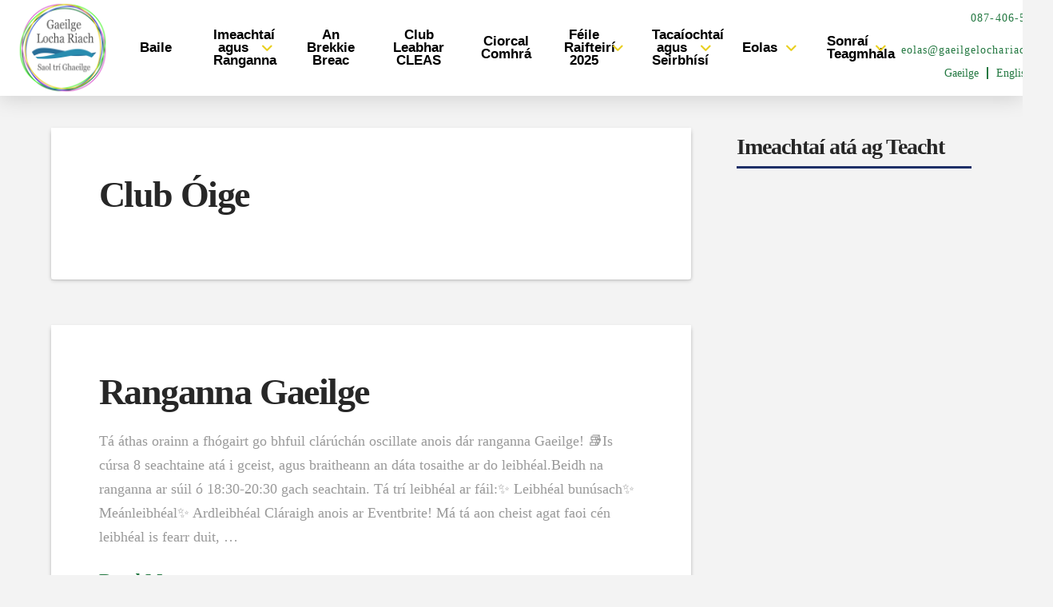

--- FILE ---
content_type: text/html; charset=UTF-8
request_url: https://gaeilgelochariach.ie/category/imeachtai/
body_size: 186864
content:
<!DOCTYPE html>
<html class="no-js" lang="ga-IE">
<head>
<meta charset="UTF-8">
<meta name="viewport" content="width=device-width, initial-scale=1.0">
<link rel="pingback" href="https://gaeilgelochariach.ie/xmlrpc.php">
<title>Imeachtaí | Gaeilge Locha Riach</title>
<meta name='robots' content='max-image-preview:large' />
<link rel="alternate" hreflang="ga" href="https://gaeilgelochariach.ie/category/imeachtai/" />
<link rel="alternate" hreflang="en" href="https://gaeilgelochariach.ie/en/category/events-en/" />
<link rel="alternate" hreflang="x-default" href="https://gaeilgelochariach.ie/category/imeachtai/" />
<link rel='dns-prefetch' href='//www.googletagmanager.com' />
<link rel="alternate" type="application/rss+xml" title="Gaeilge Locha Riach &raquo; Feed" href="https://gaeilgelochariach.ie/feed/" />
<link rel="alternate" type="application/rss+xml" title="Gaeilge Locha Riach &raquo; Comments Feed" href="https://gaeilgelochariach.ie/comments/feed/" />
<link rel="alternate" type="application/rss+xml" title="Gaeilge Locha Riach &raquo; Imeachtaí Category Feed" href="https://gaeilgelochariach.ie/category/imeachtai/feed/" />
<style id='wp-img-auto-sizes-contain-inline-css' type='text/css'>
img:is([sizes=auto i],[sizes^="auto," i]){contain-intrinsic-size:3000px 1500px}
/*# sourceURL=wp-img-auto-sizes-contain-inline-css */
</style>
<style id='wp-emoji-styles-inline-css' type='text/css'>

	img.wp-smiley, img.emoji {
		display: inline !important;
		border: none !important;
		box-shadow: none !important;
		height: 1em !important;
		width: 1em !important;
		margin: 0 0.07em !important;
		vertical-align: -0.1em !important;
		background: none !important;
		padding: 0 !important;
	}
/*# sourceURL=wp-emoji-styles-inline-css */
</style>
<link rel='stylesheet' id='wp-block-library-css' href='https://gaeilgelochariach.ie/wp-includes/css/dist/block-library/style.min.css?ver=b399d5cabf9f72e0bd6a06568546a446' type='text/css' media='all' />
<style id='wp-block-paragraph-inline-css' type='text/css'>
.is-small-text{font-size:.875em}.is-regular-text{font-size:1em}.is-large-text{font-size:2.25em}.is-larger-text{font-size:3em}.has-drop-cap:not(:focus):first-letter{float:left;font-size:8.4em;font-style:normal;font-weight:100;line-height:.68;margin:.05em .1em 0 0;text-transform:uppercase}body.rtl .has-drop-cap:not(:focus):first-letter{float:none;margin-left:.1em}p.has-drop-cap.has-background{overflow:hidden}:root :where(p.has-background){padding:1.25em 2.375em}:where(p.has-text-color:not(.has-link-color)) a{color:inherit}p.has-text-align-left[style*="writing-mode:vertical-lr"],p.has-text-align-right[style*="writing-mode:vertical-rl"]{rotate:180deg}
/*# sourceURL=https://gaeilgelochariach.ie/wp-includes/blocks/paragraph/style.min.css */
</style>
<style id='global-styles-inline-css' type='text/css'>
:root{--wp--preset--aspect-ratio--square: 1;--wp--preset--aspect-ratio--4-3: 4/3;--wp--preset--aspect-ratio--3-4: 3/4;--wp--preset--aspect-ratio--3-2: 3/2;--wp--preset--aspect-ratio--2-3: 2/3;--wp--preset--aspect-ratio--16-9: 16/9;--wp--preset--aspect-ratio--9-16: 9/16;--wp--preset--color--black: #000000;--wp--preset--color--cyan-bluish-gray: #abb8c3;--wp--preset--color--white: #ffffff;--wp--preset--color--pale-pink: #f78da7;--wp--preset--color--vivid-red: #cf2e2e;--wp--preset--color--luminous-vivid-orange: #ff6900;--wp--preset--color--luminous-vivid-amber: #fcb900;--wp--preset--color--light-green-cyan: #7bdcb5;--wp--preset--color--vivid-green-cyan: #00d084;--wp--preset--color--pale-cyan-blue: #8ed1fc;--wp--preset--color--vivid-cyan-blue: #0693e3;--wp--preset--color--vivid-purple: #9b51e0;--wp--preset--gradient--vivid-cyan-blue-to-vivid-purple: linear-gradient(135deg,rgb(6,147,227) 0%,rgb(155,81,224) 100%);--wp--preset--gradient--light-green-cyan-to-vivid-green-cyan: linear-gradient(135deg,rgb(122,220,180) 0%,rgb(0,208,130) 100%);--wp--preset--gradient--luminous-vivid-amber-to-luminous-vivid-orange: linear-gradient(135deg,rgb(252,185,0) 0%,rgb(255,105,0) 100%);--wp--preset--gradient--luminous-vivid-orange-to-vivid-red: linear-gradient(135deg,rgb(255,105,0) 0%,rgb(207,46,46) 100%);--wp--preset--gradient--very-light-gray-to-cyan-bluish-gray: linear-gradient(135deg,rgb(238,238,238) 0%,rgb(169,184,195) 100%);--wp--preset--gradient--cool-to-warm-spectrum: linear-gradient(135deg,rgb(74,234,220) 0%,rgb(151,120,209) 20%,rgb(207,42,186) 40%,rgb(238,44,130) 60%,rgb(251,105,98) 80%,rgb(254,248,76) 100%);--wp--preset--gradient--blush-light-purple: linear-gradient(135deg,rgb(255,206,236) 0%,rgb(152,150,240) 100%);--wp--preset--gradient--blush-bordeaux: linear-gradient(135deg,rgb(254,205,165) 0%,rgb(254,45,45) 50%,rgb(107,0,62) 100%);--wp--preset--gradient--luminous-dusk: linear-gradient(135deg,rgb(255,203,112) 0%,rgb(199,81,192) 50%,rgb(65,88,208) 100%);--wp--preset--gradient--pale-ocean: linear-gradient(135deg,rgb(255,245,203) 0%,rgb(182,227,212) 50%,rgb(51,167,181) 100%);--wp--preset--gradient--electric-grass: linear-gradient(135deg,rgb(202,248,128) 0%,rgb(113,206,126) 100%);--wp--preset--gradient--midnight: linear-gradient(135deg,rgb(2,3,129) 0%,rgb(40,116,252) 100%);--wp--preset--font-size--small: 13px;--wp--preset--font-size--medium: 20px;--wp--preset--font-size--large: 36px;--wp--preset--font-size--x-large: 42px;--wp--preset--spacing--20: 0.44rem;--wp--preset--spacing--30: 0.67rem;--wp--preset--spacing--40: 1rem;--wp--preset--spacing--50: 1.5rem;--wp--preset--spacing--60: 2.25rem;--wp--preset--spacing--70: 3.38rem;--wp--preset--spacing--80: 5.06rem;--wp--preset--shadow--natural: 6px 6px 9px rgba(0, 0, 0, 0.2);--wp--preset--shadow--deep: 12px 12px 50px rgba(0, 0, 0, 0.4);--wp--preset--shadow--sharp: 6px 6px 0px rgba(0, 0, 0, 0.2);--wp--preset--shadow--outlined: 6px 6px 0px -3px rgb(255, 255, 255), 6px 6px rgb(0, 0, 0);--wp--preset--shadow--crisp: 6px 6px 0px rgb(0, 0, 0);}:where(.is-layout-flex){gap: 0.5em;}:where(.is-layout-grid){gap: 0.5em;}body .is-layout-flex{display: flex;}.is-layout-flex{flex-wrap: wrap;align-items: center;}.is-layout-flex > :is(*, div){margin: 0;}body .is-layout-grid{display: grid;}.is-layout-grid > :is(*, div){margin: 0;}:where(.wp-block-columns.is-layout-flex){gap: 2em;}:where(.wp-block-columns.is-layout-grid){gap: 2em;}:where(.wp-block-post-template.is-layout-flex){gap: 1.25em;}:where(.wp-block-post-template.is-layout-grid){gap: 1.25em;}.has-black-color{color: var(--wp--preset--color--black) !important;}.has-cyan-bluish-gray-color{color: var(--wp--preset--color--cyan-bluish-gray) !important;}.has-white-color{color: var(--wp--preset--color--white) !important;}.has-pale-pink-color{color: var(--wp--preset--color--pale-pink) !important;}.has-vivid-red-color{color: var(--wp--preset--color--vivid-red) !important;}.has-luminous-vivid-orange-color{color: var(--wp--preset--color--luminous-vivid-orange) !important;}.has-luminous-vivid-amber-color{color: var(--wp--preset--color--luminous-vivid-amber) !important;}.has-light-green-cyan-color{color: var(--wp--preset--color--light-green-cyan) !important;}.has-vivid-green-cyan-color{color: var(--wp--preset--color--vivid-green-cyan) !important;}.has-pale-cyan-blue-color{color: var(--wp--preset--color--pale-cyan-blue) !important;}.has-vivid-cyan-blue-color{color: var(--wp--preset--color--vivid-cyan-blue) !important;}.has-vivid-purple-color{color: var(--wp--preset--color--vivid-purple) !important;}.has-black-background-color{background-color: var(--wp--preset--color--black) !important;}.has-cyan-bluish-gray-background-color{background-color: var(--wp--preset--color--cyan-bluish-gray) !important;}.has-white-background-color{background-color: var(--wp--preset--color--white) !important;}.has-pale-pink-background-color{background-color: var(--wp--preset--color--pale-pink) !important;}.has-vivid-red-background-color{background-color: var(--wp--preset--color--vivid-red) !important;}.has-luminous-vivid-orange-background-color{background-color: var(--wp--preset--color--luminous-vivid-orange) !important;}.has-luminous-vivid-amber-background-color{background-color: var(--wp--preset--color--luminous-vivid-amber) !important;}.has-light-green-cyan-background-color{background-color: var(--wp--preset--color--light-green-cyan) !important;}.has-vivid-green-cyan-background-color{background-color: var(--wp--preset--color--vivid-green-cyan) !important;}.has-pale-cyan-blue-background-color{background-color: var(--wp--preset--color--pale-cyan-blue) !important;}.has-vivid-cyan-blue-background-color{background-color: var(--wp--preset--color--vivid-cyan-blue) !important;}.has-vivid-purple-background-color{background-color: var(--wp--preset--color--vivid-purple) !important;}.has-black-border-color{border-color: var(--wp--preset--color--black) !important;}.has-cyan-bluish-gray-border-color{border-color: var(--wp--preset--color--cyan-bluish-gray) !important;}.has-white-border-color{border-color: var(--wp--preset--color--white) !important;}.has-pale-pink-border-color{border-color: var(--wp--preset--color--pale-pink) !important;}.has-vivid-red-border-color{border-color: var(--wp--preset--color--vivid-red) !important;}.has-luminous-vivid-orange-border-color{border-color: var(--wp--preset--color--luminous-vivid-orange) !important;}.has-luminous-vivid-amber-border-color{border-color: var(--wp--preset--color--luminous-vivid-amber) !important;}.has-light-green-cyan-border-color{border-color: var(--wp--preset--color--light-green-cyan) !important;}.has-vivid-green-cyan-border-color{border-color: var(--wp--preset--color--vivid-green-cyan) !important;}.has-pale-cyan-blue-border-color{border-color: var(--wp--preset--color--pale-cyan-blue) !important;}.has-vivid-cyan-blue-border-color{border-color: var(--wp--preset--color--vivid-cyan-blue) !important;}.has-vivid-purple-border-color{border-color: var(--wp--preset--color--vivid-purple) !important;}.has-vivid-cyan-blue-to-vivid-purple-gradient-background{background: var(--wp--preset--gradient--vivid-cyan-blue-to-vivid-purple) !important;}.has-light-green-cyan-to-vivid-green-cyan-gradient-background{background: var(--wp--preset--gradient--light-green-cyan-to-vivid-green-cyan) !important;}.has-luminous-vivid-amber-to-luminous-vivid-orange-gradient-background{background: var(--wp--preset--gradient--luminous-vivid-amber-to-luminous-vivid-orange) !important;}.has-luminous-vivid-orange-to-vivid-red-gradient-background{background: var(--wp--preset--gradient--luminous-vivid-orange-to-vivid-red) !important;}.has-very-light-gray-to-cyan-bluish-gray-gradient-background{background: var(--wp--preset--gradient--very-light-gray-to-cyan-bluish-gray) !important;}.has-cool-to-warm-spectrum-gradient-background{background: var(--wp--preset--gradient--cool-to-warm-spectrum) !important;}.has-blush-light-purple-gradient-background{background: var(--wp--preset--gradient--blush-light-purple) !important;}.has-blush-bordeaux-gradient-background{background: var(--wp--preset--gradient--blush-bordeaux) !important;}.has-luminous-dusk-gradient-background{background: var(--wp--preset--gradient--luminous-dusk) !important;}.has-pale-ocean-gradient-background{background: var(--wp--preset--gradient--pale-ocean) !important;}.has-electric-grass-gradient-background{background: var(--wp--preset--gradient--electric-grass) !important;}.has-midnight-gradient-background{background: var(--wp--preset--gradient--midnight) !important;}.has-small-font-size{font-size: var(--wp--preset--font-size--small) !important;}.has-medium-font-size{font-size: var(--wp--preset--font-size--medium) !important;}.has-large-font-size{font-size: var(--wp--preset--font-size--large) !important;}.has-x-large-font-size{font-size: var(--wp--preset--font-size--x-large) !important;}
/*# sourceURL=global-styles-inline-css */
</style>

<style id='classic-theme-styles-inline-css' type='text/css'>
/*! This file is auto-generated */
.wp-block-button__link{color:#fff;background-color:#32373c;border-radius:9999px;box-shadow:none;text-decoration:none;padding:calc(.667em + 2px) calc(1.333em + 2px);font-size:1.125em}.wp-block-file__button{background:#32373c;color:#fff;text-decoration:none}
/*# sourceURL=/wp-includes/css/classic-themes.min.css */
</style>
<link rel='stylesheet' id='dashicons-css' href='https://gaeilgelochariach.ie/wp-includes/css/dashicons.min.css?ver=b399d5cabf9f72e0bd6a06568546a446' type='text/css' media='all' />
<link rel='stylesheet' id='essgrid-blocks-editor-css-css' href='https://gaeilgelochariach.ie/wp-content/plugins/essential-grid/public/includes/builders/gutenberg/build/index.css?ver=1765986233' type='text/css' media='all' />
<link rel='stylesheet' id='wpml-legacy-horizontal-list-0-css' href='https://gaeilgelochariach.ie/wp-content/plugins/sitepress-multilingual-cms/templates/language-switchers/legacy-list-horizontal/style.min.css?ver=1' type='text/css' media='all' />
<style id='wpml-legacy-horizontal-list-0-inline-css' type='text/css'>
.wpml-ls-flag { display: none !important; } .wpml-ls-first-item { border-right: 2px solid #237841; } .wpml-ls-legacy-list-horizontal a { line-height: 0.3 !important; }
/*# sourceURL=wpml-legacy-horizontal-list-0-inline-css */
</style>
<link rel='stylesheet' id='x-stack-css' href='https://gaeilgelochariach.ie/wp-content/themes/pro/framework/dist/css/site/stacks/integrity-light.css?ver=6.7.8' type='text/css' media='all' />
<link rel='stylesheet' id='x-child-css' href='https://gaeilgelochariach.ie/wp-content/themes/GLR-Child/style.css?ver=6.7.8' type='text/css' media='all' />
<link rel='stylesheet' id='tp-fontello-css' href='https://gaeilgelochariach.ie/wp-content/plugins/essential-grid/public/assets/font/fontello/css/fontello.css?ver=3.1.10' type='text/css' media='all' />
<link rel='stylesheet' id='esg-plugin-settings-css' href='https://gaeilgelochariach.ie/wp-content/plugins/essential-grid/public/assets/css/settings.css?ver=3.1.10' type='text/css' media='all' />
<style id='cs-inline-css' type='text/css'>
@media (min-width:1200px){.x-hide-xl{display:none !important;}}@media (min-width:979px) and (max-width:1199px){.x-hide-lg{display:none !important;}}@media (min-width:767px) and (max-width:978px){.x-hide-md{display:none !important;}}@media (min-width:480px) and (max-width:766px){.x-hide-sm{display:none !important;}}@media (max-width:479px){.x-hide-xs{display:none !important;}} a,h1 a:hover,h2 a:hover,h3 a:hover,h4 a:hover,h5 a:hover,h6 a:hover,.x-breadcrumb-wrap a:hover,.widget ul li a:hover,.widget ol li a:hover,.widget.widget_text ul li a,.widget.widget_text ol li a,.widget_nav_menu .current-menu-item > a,.x-accordion-heading .x-accordion-toggle:hover,.x-comment-author a:hover,.x-comment-time:hover,.x-recent-posts a:hover .h-recent-posts{color:#237841;}a:hover,.widget.widget_text ul li a:hover,.widget.widget_text ol li a:hover,.x-twitter-widget ul li a:hover{color:#3c5fd0;}.rev_slider_wrapper,a.x-img-thumbnail:hover,.x-slider-container.below,.page-template-template-blank-3-php .x-slider-container.above,.page-template-template-blank-6-php .x-slider-container.above{border-color:#237841;}.entry-thumb:before,.x-pagination span.current,.woocommerce-pagination span[aria-current],.flex-direction-nav a,.flex-control-nav a:hover,.flex-control-nav a.flex-active,.mejs-time-current,.x-dropcap,.x-skill-bar .bar,.x-pricing-column.featured h2,.h-comments-title small,.x-entry-share .x-share:hover,.x-highlight,.x-recent-posts .x-recent-posts-img:after{background-color:#237841;}.x-nav-tabs > .active > a,.x-nav-tabs > .active > a:hover{box-shadow:inset 0 3px 0 0 #237841;}.x-main{width:calc(72% - 2.463055%);}.x-sidebar{width:calc(100% - 2.463055% - 72%);}.x-comment-author,.x-comment-time,.comment-form-author label,.comment-form-email label,.comment-form-url label,.comment-form-rating label,.comment-form-comment label,.widget_calendar #wp-calendar caption,.widget.widget_rss li .rsswidget{font-family:Georgia,Palatino,"Palatino Linotype",Times,"Times New Roman",serif;font-weight:700;}.p-landmark-sub,.p-meta,input,button,select,textarea{font-family:Georgia,Palatino,"Palatino Linotype",Times,"Times New Roman",serif;}.widget ul li a,.widget ol li a,.x-comment-time{color:#999999;}.widget_text ol li a,.widget_text ul li a{color:#237841;}.widget_text ol li a:hover,.widget_text ul li a:hover{color:#3c5fd0;}.comment-form-author label,.comment-form-email label,.comment-form-url label,.comment-form-rating label,.comment-form-comment label,.widget_calendar #wp-calendar th,.p-landmark-sub strong,.widget_tag_cloud .tagcloud a:hover,.widget_tag_cloud .tagcloud a:active,.entry-footer a:hover,.entry-footer a:active,.x-breadcrumbs .current,.x-comment-author,.x-comment-author a{color:#272727;}.widget_calendar #wp-calendar th{border-color:#272727;}.h-feature-headline span i{background-color:#272727;}@media (max-width:978.98px){}html{font-size:14px;}@media (min-width:479px){html{font-size:14px;}}@media (min-width:766px){html{font-size:14px;}}@media (min-width:978px){html{font-size:14px;}}@media (min-width:1199px){html{font-size:14px;}}body{font-style:normal;font-weight:400;color:#999999;background-color:#f3f3f3;}.w-b{font-weight:400 !important;}h1,h2,h3,h4,h5,h6,.h1,.h2,.h3,.h4,.h5,.h6,.x-text-headline{font-family:Georgia,Palatino,"Palatino Linotype",Times,"Times New Roman",serif;font-style:normal;font-weight:700;}h1,.h1{letter-spacing:-0.035em;}h2,.h2{letter-spacing:-0.035em;}h3,.h3{letter-spacing:-0.035em;}h4,.h4{letter-spacing:-0.035em;}h5,.h5{letter-spacing:-0.035em;}h6,.h6{letter-spacing:-0.035em;}.w-h{font-weight:700 !important;}.x-container.width{width:90%;}.x-container.max{max-width:1200px;}.x-bar-content.x-container.width{flex-basis:90%;}.x-main.full{float:none;clear:both;display:block;width:auto;}@media (max-width:978.98px){.x-main.full,.x-main.left,.x-main.right,.x-sidebar.left,.x-sidebar.right{float:none;display:block;width:auto !important;}}.entry-header,.entry-content{font-size:1.3rem;}body,input,button,select,textarea{font-family:Georgia,Palatino,"Palatino Linotype",Times,"Times New Roman",serif;}h1,h2,h3,h4,h5,h6,.h1,.h2,.h3,.h4,.h5,.h6,h1 a,h2 a,h3 a,h4 a,h5 a,h6 a,.h1 a,.h2 a,.h3 a,.h4 a,.h5 a,.h6 a,blockquote{color:#272727;}.cfc-h-tx{color:#272727 !important;}.cfc-h-bd{border-color:#272727 !important;}.cfc-h-bg{background-color:#272727 !important;}.cfc-b-tx{color:#999999 !important;}.cfc-b-bd{border-color:#999999 !important;}.cfc-b-bg{background-color:#999999 !important;}.x-btn,.button,[type="submit"]{color:#ffffff;border-color:#3c5fd0;background-color:#237841;text-shadow:0 0.075em 0.075em rgba(0,0,0,0.5);border-radius:0.25em;padding:0.429em 1.143em 0.643em;font-size:14px;}.x-btn:hover,.button:hover,[type="submit"]:hover{color:#ffffff;border-color:#237841;background-color:#3c5fd0;text-shadow:0 0.075em 0.075em rgba(0,0,0,0.5);}.x-btn.x-btn-real,.x-btn.x-btn-real:hover{margin-bottom:0.25em;text-shadow:0 0.075em 0.075em rgba(0,0,0,0.65);}.x-btn.x-btn-real{box-shadow:0 0.25em 0 0 #a71000,0 4px 9px rgba(0,0,0,0.75);}.x-btn.x-btn-real:hover{box-shadow:0 0.25em 0 0 #a71000,0 4px 9px rgba(0,0,0,0.75);}.x-btn.x-btn-flat,.x-btn.x-btn-flat:hover{margin-bottom:0;text-shadow:0 0.075em 0.075em rgba(0,0,0,0.65);box-shadow:none;}.x-btn.x-btn-transparent,.x-btn.x-btn-transparent:hover{margin-bottom:0;border-width:3px;text-shadow:none;text-transform:uppercase;background-color:transparent;box-shadow:none;}.bg .mejs-container,.x-video .mejs-container{position:unset !important;} @font-face{font-family:'FontAwesomePro';font-style:normal;font-weight:900;font-display:block;src:url('https://gaeilgelochariach.ie/wp-content/themes/pro/cornerstone/assets/fonts/fa-solid-900.woff2?ver=6.7.2') format('woff2'),url('https://gaeilgelochariach.ie/wp-content/themes/pro/cornerstone/assets/fonts/fa-solid-900.ttf?ver=6.7.2') format('truetype');}[data-x-fa-pro-icon]{font-family:"FontAwesomePro" !important;}[data-x-fa-pro-icon]:before{content:attr(data-x-fa-pro-icon);}[data-x-icon],[data-x-icon-o],[data-x-icon-l],[data-x-icon-s],[data-x-icon-b],[data-x-icon-sr],[data-x-icon-ss],[data-x-icon-sl],[data-x-fa-pro-icon],[class*="cs-fa-"]{display:inline-flex;font-style:normal;font-weight:400;text-decoration:inherit;text-rendering:auto;-webkit-font-smoothing:antialiased;-moz-osx-font-smoothing:grayscale;}[data-x-icon].left,[data-x-icon-o].left,[data-x-icon-l].left,[data-x-icon-s].left,[data-x-icon-b].left,[data-x-icon-sr].left,[data-x-icon-ss].left,[data-x-icon-sl].left,[data-x-fa-pro-icon].left,[class*="cs-fa-"].left{margin-right:0.5em;}[data-x-icon].right,[data-x-icon-o].right,[data-x-icon-l].right,[data-x-icon-s].right,[data-x-icon-b].right,[data-x-icon-sr].right,[data-x-icon-ss].right,[data-x-icon-sl].right,[data-x-fa-pro-icon].right,[class*="cs-fa-"].right{margin-left:0.5em;}[data-x-icon]:before,[data-x-icon-o]:before,[data-x-icon-l]:before,[data-x-icon-s]:before,[data-x-icon-b]:before,[data-x-icon-sr]:before,[data-x-icon-ss]:before,[data-x-icon-sl]:before,[data-x-fa-pro-icon]:before,[class*="cs-fa-"]:before{line-height:1;}@font-face{font-family:'FontAwesome';font-style:normal;font-weight:900;font-display:block;src:url('https://gaeilgelochariach.ie/wp-content/themes/pro/cornerstone/assets/fonts/fa-solid-900.woff2?ver=6.7.2') format('woff2'),url('https://gaeilgelochariach.ie/wp-content/themes/pro/cornerstone/assets/fonts/fa-solid-900.ttf?ver=6.7.2') format('truetype');}[data-x-icon],[data-x-icon-s],[data-x-icon][class*="cs-fa-"]{font-family:"FontAwesome" !important;font-weight:900;}[data-x-icon]:before,[data-x-icon][class*="cs-fa-"]:before{content:attr(data-x-icon);}[data-x-icon-s]:before{content:attr(data-x-icon-s);}@font-face{font-family:'FontAwesomeRegular';font-style:normal;font-weight:400;font-display:block;src:url('https://gaeilgelochariach.ie/wp-content/themes/pro/cornerstone/assets/fonts/fa-regular-400.woff2?ver=6.7.2') format('woff2'),url('https://gaeilgelochariach.ie/wp-content/themes/pro/cornerstone/assets/fonts/fa-regular-400.ttf?ver=6.7.2') format('truetype');}@font-face{font-family:'FontAwesomePro';font-style:normal;font-weight:400;font-display:block;src:url('https://gaeilgelochariach.ie/wp-content/themes/pro/cornerstone/assets/fonts/fa-regular-400.woff2?ver=6.7.2') format('woff2'),url('https://gaeilgelochariach.ie/wp-content/themes/pro/cornerstone/assets/fonts/fa-regular-400.ttf?ver=6.7.2') format('truetype');}[data-x-icon-o]{font-family:"FontAwesomeRegular" !important;}[data-x-icon-o]:before{content:attr(data-x-icon-o);}@font-face{font-family:'FontAwesomeLight';font-style:normal;font-weight:300;font-display:block;src:url('https://gaeilgelochariach.ie/wp-content/themes/pro/cornerstone/assets/fonts/fa-light-300.woff2?ver=6.7.2') format('woff2'),url('https://gaeilgelochariach.ie/wp-content/themes/pro/cornerstone/assets/fonts/fa-light-300.ttf?ver=6.7.2') format('truetype');}@font-face{font-family:'FontAwesomePro';font-style:normal;font-weight:300;font-display:block;src:url('https://gaeilgelochariach.ie/wp-content/themes/pro/cornerstone/assets/fonts/fa-light-300.woff2?ver=6.7.2') format('woff2'),url('https://gaeilgelochariach.ie/wp-content/themes/pro/cornerstone/assets/fonts/fa-light-300.ttf?ver=6.7.2') format('truetype');}[data-x-icon-l]{font-family:"FontAwesomeLight" !important;font-weight:300;}[data-x-icon-l]:before{content:attr(data-x-icon-l);}@font-face{font-family:'FontAwesomeBrands';font-style:normal;font-weight:normal;font-display:block;src:url('https://gaeilgelochariach.ie/wp-content/themes/pro/cornerstone/assets/fonts/fa-brands-400.woff2?ver=6.7.2') format('woff2'),url('https://gaeilgelochariach.ie/wp-content/themes/pro/cornerstone/assets/fonts/fa-brands-400.ttf?ver=6.7.2') format('truetype');}[data-x-icon-b]{font-family:"FontAwesomeBrands" !important;}[data-x-icon-b]:before{content:attr(data-x-icon-b);}.widget.widget_rss li .rsswidget:before{content:"\f35d";padding-right:0.4em;font-family:"FontAwesome";} .m2v-0.x-bar{height:120px;}.m2v-0 .x-bar-content{height:120px;}.m2v-0.x-bar-space{height:120px;}.m2v-1.x-bar{border-top-width:0;border-right-width:0;border-bottom-width:0;border-left-width:0;background-color:#ffffff;z-index:9999;}.m2v-1 .x-bar-content{display:flex;flex-direction:row;align-items:center;flex-grow:0;flex-shrink:1;flex-basis:100%;}.m2v-1.x-bar-outer-spacers:after,.m2v-1.x-bar-outer-spacers:before{flex-basis:20px;width:20px!important;height:20px;}.m2v-2.x-bar{font-size:1em;}.m2v-2.x-bar-space{font-size:1em;}.m2v-3.x-bar{box-shadow:0px 3px 25px 0px rgba(0,0,0,0.15);}.m2v-3 .x-bar-content{justify-content:space-between;}.m2v-4.x-bar{height:100px;}.m2v-4 .x-bar-content{height:100px;}.m2v-4.x-bar-space{height:100px;}.m2v-5.x-bar{box-shadow:0px 3px 25px 0px rgba(0,0,0,0.08);}.m2v-5 .x-bar-content{justify-content:flex-start;}.m2v-6.x-bar{font-size:1.5em;}.m2v-6.x-bar-space{font-size:1.5em;}.m2v-7{transform:translate(0px,16px);}.m2v-8{transition-duration:0ms;}.m2v-8 .x-anchor-text-primary {transition-duration:0ms;}.m2v-8 .x-anchor-text-secondary {transition-duration:0ms;}.m2v-8 .x-graphic-child {transition-duration:0ms;}.m2v-9.x-bar-container{display:flex;flex-basis:auto;border-top-width:0;border-right-width:0;border-bottom-width:0;border-left-width:0;font-size:1em;z-index:auto;}.m2v-a.x-bar-container{flex-direction:row;align-items:center;}.m2v-b.x-bar-container{justify-content:center;}.m2v-c.x-bar-container{flex-grow:0;}.m2v-d.x-bar-container{flex-shrink:0;}.m2v-e.x-bar-container{justify-content:space-between;}.m2v-f.x-bar-container{flex-shrink:1;}.m2v-g.x-bar-container{text-align:center;}.m2v-h.x-bar-container{flex-direction:column;align-items:flex-end;margin-top:0px;margin-right:25px;margin-bottom:0px;margin-left:0px;text-align:right;}.m2v-i.x-bar-container{flex-grow:1;}.m2v-j.x-image{font-size:1em;}.m2v-k.x-image{border-top-width:0;border-right-width:0;border-bottom-width:0;border-left-width:0;}.m2v-k.x-image img{aspect-ratio:auto;}.m2v-l{font-size:1.2em;}.m2v-m{display:flex;justify-content:space-around;align-self:stretch;flex-grow:0;flex-basis:auto;}.m2v-m > li,.m2v-m > li > a{flex-grow:1;flex-shrink:0;}.m2v-n{flex-direction:row;align-items:stretch;flex-shrink:1;}.m2v-n > li,.m2v-n > li > a{flex-basis:0%;}.m2v-o [data-x-toggle-collapse]{transition-duration:300ms;transition-timing-function:cubic-bezier(0.400,0.000,0.200,1.000);}.m2v-p{margin-top:1.2em;margin-right:-0.64em;margin-bottom:0em;margin-left:-0.64em;font-size:1em;flex-direction:column;align-items:flex-start;flex-wrap:wrap;align-content:flex-start;flex-shrink:0;}.m2v-p > li,.m2v-p > li > a{flex-basis:auto;}.m2v-q .x-dropdown {width:20em;border-top-width:2px;border-right-width:0px;border-bottom-width:0px;border-left-width:3px;border-top-style:solid;border-right-style:solid;border-bottom-style:solid;border-left-style:solid;border-top-color:#e9cf20;border-right-color:#d958ce;border-bottom-color:transparent;border-left-color:#3c5fd0;transition-duration:200ms,200ms,0s;transition-timing-function:linear;}.m2v-q .x-dropdown:not(.x-active) {transition-delay:0s,0s,200ms;}.m2v-q .x-dropdown[data-x-stem-menu-top],.m2v-q .x-dropdown[data-x-stem-root] {margin-top:0em;margin-right:0em;margin-bottom:1em;margin-left:0em;}.m2v-r .x-dropdown {font-size:16px;background-color:rgb(255,255,255);box-shadow:0em 0.15em 2em 0em rgba(0,0,0,0.15);}.m2v-s .x-dropdown {width:14em;border-top-width:0;border-right-width:0;border-bottom-width:0;border-left-width:0;transition-duration:500ms,500ms,0s;transition-timing-function:cubic-bezier(0.400,0.000,0.200,1.000);}.m2v-s .x-dropdown:not(.x-active) {transition-delay:0s,0s,500ms;}.m2v-u.x-anchor {border-top-width:0;border-right-width:0;border-bottom-width:0;border-left-width:0;}.m2v-u.x-anchor .x-anchor-content {display:flex;flex-direction:row;align-items:center;}.m2v-v.x-anchor .x-anchor-content {padding-top:0.75em;padding-bottom:0.75em;}.m2v-v.x-anchor .x-anchor-sub-indicator {font-size:1em;}.m2v-w.x-anchor {font-size:1.2rem;background-color:rgba(255,0,0,0);}.m2v-w.x-anchor .x-anchor-text {margin-right:5px;}.m2v-w.x-anchor .x-anchor-text-primary {font-family:Helvetica,Arial,sans-serif;font-weight:700;}.m2v-w.x-anchor:hover .x-anchor-text-primary,.m2v-w.x-anchor[class*="active"] .x-anchor-text-primary,[data-x-effect-provider*="colors"]:hover .m2v-w.x-anchor .x-anchor-text-primary {color:rgb(35,65,164);}.m2v-w.x-anchor .x-anchor-sub-indicator {color:#e9cf20;}.m2v-x.x-anchor .x-anchor-content {justify-content:center;}.m2v-y.x-anchor .x-anchor-content {padding-right:0.75em;padding-left:0.75em;}.m2v-10.x-anchor .x-anchor-text {margin-top:5px;margin-bottom:5px;margin-left:5px;}.m2v-10.x-anchor .x-anchor-text-primary {line-height:1;}.m2v-10.x-anchor .x-anchor-sub-indicator {margin-top:5px;margin-right:5px;margin-bottom:5px;margin-left:5px;}.m2v-11.x-anchor .x-anchor-text-primary {font-size:1em;}.m2v-12.x-anchor .x-anchor-text-primary {font-style:normal;}.m2v-13.x-anchor .x-anchor-text-primary {color:rgb(0,0,0);}.m2v-14.x-anchor {font-size:1em;}.m2v-15.x-anchor {background-color:transparent;}.m2v-16.x-anchor .x-anchor-content {justify-content:flex-start;}.m2v-17.x-anchor:hover,.m2v-17.x-anchor[class*="active"],[data-x-effect-provider*="colors"]:hover .m2v-17.x-anchor {background-color:rgb(222,222,222);}.m2v-17.x-anchor:hover .x-anchor-text-primary,.m2v-17.x-anchor[class*="active"] .x-anchor-text-primary,[data-x-effect-provider*="colors"]:hover .m2v-17.x-anchor .x-anchor-text-primary {color:#3c5fd0;}.m2v-18.x-anchor .x-anchor-text {margin-right:auto;}.m2v-19.x-anchor .x-anchor-text-primary {font-family:inherit;}.m2v-1a.x-anchor .x-anchor-text-primary {font-weight:inherit;}.m2v-1b.x-anchor .x-anchor-text-primary {color:rgba(0,0,0,1);}.m2v-1c.x-anchor .x-anchor-sub-indicator {color:rgba(0,0,0,1);}.m2v-1c.x-anchor:hover .x-anchor-sub-indicator,.m2v-1c.x-anchor[class*="active"] .x-anchor-sub-indicator,[data-x-effect-provider*="colors"]:hover .m2v-1c.x-anchor .x-anchor-sub-indicator {color:rgba(0,0,0,0.5);}.m2v-1d.x-anchor {width:3em;height:3em;border-top-left-radius:100em;border-top-right-radius:100em;border-bottom-right-radius:100em;border-bottom-left-radius:100em;}.m2v-1d.x-anchor .x-graphic {margin-top:5px;margin-right:5px;margin-bottom:5px;margin-left:5px;}.m2v-1d.x-anchor .x-graphic-icon {font-size:1.25em;width:auto;color:rgba(0,0,0,1);}.m2v-1d.x-anchor:hover .x-graphic-icon,.m2v-1d.x-anchor[class*="active"] .x-graphic-icon,[data-x-effect-provider*="colors"]:hover .m2v-1d.x-anchor .x-graphic-icon {color:rgba(0,0,0,0.5);}.m2v-1d.x-anchor .x-toggle {color:rgba(0,0,0,1);}.m2v-1d.x-anchor:hover .x-toggle,.m2v-1d.x-anchor[class*="active"] .x-toggle,[data-x-effect-provider*="colors"]:hover .m2v-1d.x-anchor .x-toggle {color:rgba(0,0,0,0.5);}.m2v-1d.x-anchor .x-toggle-burger {width:10em;margin-top:3em;margin-right:0;margin-bottom:3em;margin-left:0;font-size:3px;}.m2v-1d.x-anchor .x-toggle-burger-bun-t {transform:translate3d(0,calc(3em * -1),0);}.m2v-1d.x-anchor .x-toggle-burger-bun-b {transform:translate3d(0,3em,0);}.m2v-1e.x-anchor {font-size:1.5em;background-color:rgba(255,255,255,0);}.m2v-1f.x-anchor .x-graphic-icon {border-top-width:0;border-right-width:0;border-bottom-width:0;border-left-width:0;}.m2v-1g.x-anchor {margin-top:2px;margin-right:0px;margin-bottom:2px;margin-left:0px;border-top-left-radius:4px;border-top-right-radius:4px;border-bottom-right-radius:4px;border-bottom-left-radius:4px;background-color:rgb(255,255,255);}.m2v-1g.x-anchor .x-anchor-content {padding-top:1em;padding-bottom:1em;}.m2v-1g.x-anchor:hover,.m2v-1g.x-anchor[class*="active"],[data-x-effect-provider*="colors"]:hover .m2v-1g.x-anchor {background-color:rgba(0,0,0,0.16);}.m2v-1g.x-anchor .x-anchor-sub-indicator {font-size:1.2em;}.m2v-1h.x-anchor .x-anchor-content {padding-right:1.25em;}.m2v-1i.x-anchor .x-anchor-content {padding-left:1.25em;}.m2v-1i.x-anchor .x-anchor-sub-indicator {color:rgba(0,0,0,0.5);}.m2v-1i.x-anchor:hover .x-anchor-sub-indicator,.m2v-1i.x-anchor[class*="active"] .x-anchor-sub-indicator,[data-x-effect-provider*="colors"]:hover .m2v-1i.x-anchor .x-anchor-sub-indicator {color:rgb(0,0,0);}.m2v-1k.x-anchor .x-anchor-text-primary {color:rgba(0,0,0,0.7);}.m2v-1k.x-anchor:hover .x-anchor-text-primary,.m2v-1k.x-anchor[class*="active"] .x-anchor-text-primary,[data-x-effect-provider*="colors"]:hover .m2v-1k.x-anchor .x-anchor-text-primary {color:rgb(0,0,0);}.m2v-1l.x-anchor {background-color:rgba(255,255,255,1);}.m2v-1m.x-anchor {border-top-left-radius:0.409em;border-top-right-radius:0.409em;border-bottom-right-radius:0.409em;border-bottom-left-radius:0.409em;}.m2v-1m.x-anchor .x-anchor-content {padding-right:0.64em;padding-left:0.64em;}.m2v-1m.x-anchor:hover,.m2v-1m.x-anchor[class*="active"],[data-x-effect-provider*="colors"]:hover .m2v-1m.x-anchor {background-color:rgb(255,255,255);}.m2v-1m.x-anchor .x-anchor-text-primary {line-height:1.2;}.m2v-1m.x-anchor,.m2v-1m.x-anchor :not([data-x-particle]) {transition-duration:0ms;}.m2v-1n.x-anchor .x-anchor-content {padding-top:0.5em;padding-bottom:0.5em;}.m2v-1n.x-anchor .x-anchor-text-primary,.m2v-1n.x-anchor .x-anchor-text-secondary {overflow-x:hidden;overflow-y:hidden;text-overflow:ellipsis;white-space:nowrap;}.m2v-1o.x-anchor:hover .x-anchor-text-primary,.m2v-1o.x-anchor[class*="active"] .x-anchor-text-primary,[data-x-effect-provider*="colors"]:hover .m2v-1o.x-anchor .x-anchor-text-primary {color:rgba(0,0,0,0.5);}.m2v-1p.x-anchor {width:100%;border-top-left-radius:1.563em;border-top-right-radius:1.563em;border-bottom-right-radius:1.563em;border-bottom-left-radius:1.563em;}.m2v-1p.x-anchor .x-anchor-content {padding-left:0.5em;}.m2v-1p.x-anchor:hover,.m2v-1p.x-anchor[class*="active"],[data-x-effect-provider*="colors"]:hover .m2v-1p.x-anchor {background-color:rgba(0,0,0,0.09);}.m2v-1p.x-anchor .x-anchor-text-primary {font-size:1.563em;font-weight:700;line-height:1.1;}.m2v-1p.x-anchor .x-anchor-text-secondary {margin-top:0.409em;font-family:inherit;font-size:0.8em;font-style:normal;font-weight:inherit;line-height:1.3;color:rgba(0,0,0,0.66);}.m2v-1p.x-anchor .x-graphic {margin-top:0em;margin-right:0.8em;margin-bottom:0em;margin-left:0em;}.m2v-1p.x-anchor .x-graphic-icon {font-size:2em;width:2em;color:rgb(255,255,255);text-shadow:0em 0.15em 0.35em rgba(0,0,0,0.27);border-top-left-radius:0.64em;border-top-right-radius:0.64em;border-bottom-right-radius:0.64em;border-bottom-left-radius:0.64em;height:2em;line-height:2em;}.m2v-1q.x-anchor .x-graphic-icon {background-color:rgb(255,76,89);}.m2v-1r.x-anchor .x-graphic-icon {background-color:rgb(56,98,234);}.m2v-1s.x-row{z-index:auto;margin-right:auto;margin-left:auto;border-top-width:0;border-right-width:0;border-bottom-width:0;border-left-width:0;padding-top:1px;padding-right:1px;padding-bottom:1px;padding-left:1px;font-size:1em;}.m2v-1s > .x-row-inner{flex-direction:row;align-items:stretch;align-content:stretch;margin-top:calc(((20px / 2) + 1px) * -1);margin-right:calc(((20px / 2) + 1px) * -1);margin-bottom:calc(((20px / 2) + 1px) * -1);margin-left:calc(((20px / 2) + 1px) * -1);}.m2v-1s > .x-row-inner > *{margin-top:calc(20px / 2);margin-bottom:calc(20px / 2);margin-right:calc(20px / 2);margin-left:calc(20px / 2);}.m2v-1t > .x-row-inner{justify-content:center;}.m2v-1u > .x-row-inner{justify-content:flex-start;}.m2v-1v{--gap:20px;}.m2v-1w > .x-row-inner > *:nth-child(1n - 0) {flex-basis:calc(100% - clamp(0px,var(--gap),9999px));}.m2v-1x > .x-row-inner > *:nth-child(1n - 0) {flex-basis:calc(100% - clamp(0px,var(--gap),9999px));}.m2v-1y > .x-row-inner > *:nth-child(1n - 0) {flex-basis:calc(100% - clamp(0px,var(--gap),9999px));}.m2v-1z.x-col{z-index:1;border-top-width:0;border-right-width:0;border-bottom-width:0;border-left-width:0;font-size:1em;}.m2v-21.x-col{padding-top:20px;padding-right:0px;padding-bottom:0px;padding-left:0px;}.m2v-22.x-text{border-top-width:0;border-right-width:0;border-bottom-width:0;border-left-width:0;font-family:inherit;font-style:normal;font-weight:inherit;text-transform:none;color:rgba(0,0,0,1);}.m2v-22.x-text > :first-child{margin-top:0;}.m2v-22.x-text > :last-child{margin-bottom:0;}.m2v-23.x-text{font-size:1em;text-align:right;}.m2v-24.x-text{line-height:1.5;}.m2v-25.x-text{letter-spacing:0.075em;}.m2v-26.x-text{line-height:1.4;}.m2v-27.x-text{letter-spacing:0em;}.m2v-28.x-text{font-size:1.2em;text-align:center;}.m2v-29{font-size:18px;}.m2v-29 .x-off-canvas-close{width:calc(1em * 2);height:calc(1em * 2);font-size:2em;}.m2v-29 .x-off-canvas-content{justify-content:space-evenly;align-items:flex-start;background-color:rgb(235,235,235);}.m2v-2a{transition-duration:500ms;}.m2v-2a .x-off-canvas-bg{background-color:rgba(0,0,0,0.75);transition-duration:500ms;transition-timing-function:cubic-bezier(0.400,0.000,0.200,1.000);}.m2v-2a .x-off-canvas-close{color:rgba(0,0,0,0.5);transition-duration:0.3s,500ms,500ms;transition-timing-function:ease-in-out,cubic-bezier(0.400,0.000,0.200,1.000),cubic-bezier(0.400,0.000,0.200,1.000);}.m2v-2a .x-off-canvas-close:focus,.m2v-2a .x-off-canvas-close:hover{color:rgba(0,0,0,1);}.m2v-2a .x-off-canvas-content{display:flex;flex-direction:column;width:100%;max-width:24em;border-top-width:0;border-right-width:0;border-bottom-width:0;border-left-width:0;box-shadow:0em 0em 2em 0em rgba(0,0,0,0.25);transition-duration:500ms;transition-timing-function:cubic-bezier(0.400,0.000,0.200,1.000);}.m2v-2b{font-size:20px;}.m2v-2b .x-off-canvas-close{width:calc(1em * 2.5);height:calc(1em * 2.5);font-size:1.3em;}.m2v-2b .x-off-canvas-content{justify-content:flex-start;align-items:stretch;text-align:center;background-color:rgba(255,255,255,1);}.m2v-2c{display:flex;flex-direction:column;justify-content:flex-start;align-items:stretch;flex-shrink:0;padding-right:2.25em;padding-bottom:1.75em;padding-left:2.25em;}.m2v-2d{flex-grow:1;padding-top:5.25em;background-color:rgba(0,0,0,0.09);}.m2v-2e{flex-basis:auto;border-top-width:0;border-right-width:0;border-bottom-width:0;border-left-width:0;font-size:1em;aspect-ratio:auto;}.m2v-2f{flex-grow:0;}.m2v-2g{padding-top:2.25em;}.m2v-2h{flex-shrink:1;margin-top:0em;margin-right:-0.5em;margin-bottom:0em;margin-left:-0.5em;}.m2v-2i.x-text{margin-top:0em;margin-right:0em;margin-bottom:0.8em;margin-left:0em;border-top-width:0;border-right-width:0;border-bottom-width:0;border-left-width:0;font-size:1em;}.m2v-2i.x-text .x-text-content-text-primary{font-family:inherit;font-size:0.8em;font-style:normal;font-weight:inherit;line-height:1;letter-spacing:0.185em;margin-right:calc(0.185em * -1);text-transform:uppercase;color:rgba(0,0,0,0.33);}@media screen and (max-width:479px){.m2v-1w > .x-row-inner > *:nth-child(1n - 0) {flex-basis:calc(100% - clamp(0px,var(--gap),9999px));}}  .m6h-0.x-bar{height:auto;border-top-width:0;border-right-width:0;border-bottom-width:0;border-left-width:0;background-color:rgba(69,69,69,0.85);}.m6h-0 .x-bar-content{flex-grow:0;flex-shrink:1;height:auto;}.m6h-1.x-bar{padding-top:3em;padding-right:0em;padding-bottom:0em;padding-left:0em;}.m6h-1 .x-bar-content{justify-content:flex-start;align-items:flex-start;flex-wrap:wrap;align-content:flex-start;flex-basis:88%;max-width:1200px;}.m6h-2 .x-bar-content{display:flex;flex-direction:row;}.m6h-3.x-bar{font-size:16px;z-index:9999;}.m6h-3.x-bar-outer-spacers:after,.m6h-3.x-bar-outer-spacers:before{flex-basis:0em;width:0em!important;height:0em;}.m6h-3.x-bar-space{font-size:16px;}.m6h-4.x-bar{font-size:1em;z-index:1;}.m6h-4 .x-bar-content{justify-content:space-around;flex-basis:100%;}.m6h-4.x-bar-outer-spacers:after,.m6h-4.x-bar-outer-spacers:before{flex-basis:20px;width:20px!important;height:20px;}.m6h-4.x-bar-space{font-size:1em;}.m6h-5 .x-bar-content{align-items:center;}.m6h-6.x-bar{overflow-x:hidden;overflow-y:hidden;height:60px;border-top-width:3px;border-right-width:0px;border-bottom-width:0px;border-left-width:0px;border-top-style:solid;border-right-style:none;border-bottom-style:none;border-left-style:none;border-top-color:#2f2f2f;border-right-color:transparent;border-bottom-color:transparent;border-left-color:transparent;background-color:rgb(66,66,66);box-shadow:0em 0.15em 2em rgba(0,0,0,0);}.m6h-6 .x-bar-content{justify-content:space-evenly;height:60px;}.m6h-7.x-bar-container{display:flex;flex-basis:auto;border-top-width:0;border-right-width:0;border-bottom-width:0;border-left-width:0;font-size:1em;}.m6h-8.x-bar-container{flex-direction:column;align-items:flex-start;flex-grow:1;padding-top:0em;padding-right:0em;padding-left:0em;}.m6h-9.x-bar-container{justify-content:flex-start;}.m6h-a.x-bar-container{flex-shrink:0;}.m6h-b.x-bar-container{padding-bottom:3em;}.m6h-c.x-bar-container{background-color:rgba(255,255,255,0);}.m6h-d.x-bar-container{z-index:1;}.m6h-e.x-bar-container{background-color:rgba(140,51,51,0);}.m6h-f.x-bar-container{padding-bottom:4em;}.m6h-g.x-bar-container{flex-direction:row;align-items:center;flex-grow:0;}.m6h-h.x-bar-container{justify-content:space-between;z-index:auto;}.m6h-i.x-bar-container{flex-shrink:1;}.m6h-j.x-bar-container{justify-content:center;min-height:20px;text-align:center;}.m6h-l.x-text{font-size:0.9em;}.m6h-l.x-text .x-text-content-text-primary{font-size:1.5625em;line-height:1;}.m6h-m.x-text{border-top-width:0;border-right-width:0;border-bottom-width:0;border-left-width:0;}.m6h-m.x-text .x-text-content-text-primary{font-style:normal;text-transform:none;color:rgb(255,255,255);}.m6h-n.x-text .x-text-content-text-primary{font-family:inherit;font-weight:500;}.m6h-o.x-text .x-text-content-text-primary{letter-spacing:0em;}.m6h-p.x-text{margin-top:0em;margin-right:0em;margin-bottom:40px;margin-left:0em;font-size:1em;}.m6h-p.x-text .x-text-content-text-primary{font-size:1.125em;line-height:1.5;}.m6h-q.x-text .x-text-content{display:flex;flex-direction:row;justify-content:center;align-items:center;}.m6h-q.x-text .x-text-content-text-primary{font-family:"Jost",sans-serif;font-weight:500;}.m6h-q.x-text .x-graphic {margin-top:0em;margin-right:0.5em;margin-bottom:0em;margin-left:0em;}.m6h-q.x-text .x-graphic-icon {font-size:1.25em;width:auto;color:rgb(255,255,255);border-top-width:0;border-right-width:0;border-bottom-width:0;border-left-width:0;}.m6h-r.x-text .x-text-content-text-primary{letter-spacing:0.05em;margin-right:calc(0.05em * -1);}.m6h-s{width:100%;max-width:40px;margin-top:15px;margin-right:0px;margin-left:0px;border-top-width:4px;border-right-width:0;border-bottom-width:0;border-left-width:0;border-top-style:solid;border-right-style:solid;border-bottom-style:solid;border-left-style:solid;border-top-color:rgb(255,255,255);border-right-color:rgb(255,255,255);border-bottom-color:rgb(255,255,255);border-left-color:rgb(255,255,255);font-size:1em;}.m6h-t{margin-bottom:20px;}.m6h-u{margin-bottom:30px;}.m6h-v{margin-bottom:25px;}.m6h-w{font-size:1em;display:flex;flex-direction:column;justify-content:flex-start;align-items:flex-start;align-self:stretch;flex-grow:1;flex-shrink:1;flex-basis:50%;}.m6h-w > li,.m6h-w > li > a{flex-grow:0;flex-shrink:1;flex-basis:auto;}.m6h-x .x-dropdown {width:14em;font-size:16px;border-top-width:0;border-right-width:0;border-bottom-width:0;border-left-width:0;background-color:rgb(25,25,25);box-shadow:0em 0.15em 2em 0em rgba(0,0,0,0.15);transition-duration:500ms,500ms,0s;transition-timing-function:cubic-bezier(0.400,0.000,0.200,1.000);}.m6h-x .x-dropdown:not(.x-active) {transition-delay:0s,0s,500ms;}.m6h-y.x-anchor {background-color:transparent;}.m6h-y.x-anchor .x-anchor-text {margin-top:5px;margin-bottom:5px;margin-left:5px;}.m6h-y.x-anchor .x-anchor-text-primary {font-style:normal;color:rgb(255,255,255);}.m6h-y.x-anchor:hover .x-anchor-text-primary,.m6h-y.x-anchor[class*="active"] .x-anchor-text-primary,[data-x-effect-provider*="colors"]:hover .m6h-y.x-anchor .x-anchor-text-primary {color:#e9cf20;}.m6h-y.x-anchor .x-anchor-sub-indicator {margin-top:5px;margin-right:5px;margin-bottom:5px;margin-left:5px;font-size:1em;}.m6h-z.x-anchor {border-top-width:0;border-right-width:0;border-bottom-width:0;border-left-width:0;}.m6h-z.x-anchor .x-anchor-content {display:flex;flex-direction:row;align-items:center;}.m6h-10.x-anchor {font-size:1.2em;}.m6h-10.x-anchor .x-anchor-text {margin-right:5px;}.m6h-10.x-anchor .x-anchor-text-primary {font-family:inherit;font-size:1.2rem;font-weight:inherit;line-height:1.8;}.m6h-10.x-anchor .x-anchor-sub-indicator {color:#e9cf20;}.m6h-11.x-anchor .x-anchor-content {justify-content:center;}.m6h-12.x-anchor {font-size:1em;}.m6h-13.x-anchor .x-anchor-content {justify-content:flex-start;padding-top:0.75em;padding-right:0.75em;padding-bottom:0.75em;padding-left:0.75em;}.m6h-13.x-anchor .x-anchor-text {margin-right:auto;}.m6h-13.x-anchor .x-anchor-text-primary {font-family:"Jost",sans-serif;font-size:1em;font-weight:400;line-height:1;}.m6h-13.x-anchor .x-anchor-sub-indicator {color:rgb(255,255,255);}.m6h-13.x-anchor:hover .x-anchor-sub-indicator,.m6h-13.x-anchor[class*="active"] .x-anchor-sub-indicator,[data-x-effect-provider*="colors"]:hover .m6h-13.x-anchor .x-anchor-sub-indicator {color:rgb(52,204,153);}.m6h-14.x-anchor {width:2.5em;height:2.5em;margin-top:0px;margin-right:5px;margin-bottom:0px;margin-left:5px;background-color:#242424;}.m6h-14.x-anchor .x-graphic {margin-top:5px;margin-right:5px;margin-bottom:5px;margin-left:5px;}.m6h-14.x-anchor .x-graphic-icon {font-size:0.875em;width:auto;color:rgb(255,255,255);border-top-width:0;border-right-width:0;border-bottom-width:0;border-left-width:0;background-color:transparent;}.m6h-15.x-anchor:hover,.m6h-15.x-anchor[class*="active"],[data-x-effect-provider*="colors"]:hover .m6h-15.x-anchor {background-color:#3b5998;}.m6h-16.x-anchor:hover,.m6h-16.x-anchor[class*="active"],[data-x-effect-provider*="colors"]:hover .m6h-16.x-anchor {background-color:#c32aa3;}.m6h-17.x-anchor:hover,.m6h-17.x-anchor[class*="active"],[data-x-effect-provider*="colors"]:hover .m6h-17.x-anchor {background-color:#0e76a8;}.m6h-18.x-image{font-size:1em;border-top-width:0;border-right-width:0;border-bottom-width:0;border-left-width:0;}.m6h-18.x-image img{aspect-ratio:auto;}.m6h-1c.x-text{border-top-width:0;border-right-width:0;border-bottom-width:0;border-left-width:0;font-style:normal;line-height:1.4;letter-spacing:0em;text-transform:none;}.m6h-1c.x-text > :first-child{margin-top:0;}.m6h-1c.x-text > :last-child{margin-bottom:0;}.m6h-1d.x-text{font-family:inherit;font-size:1em;font-weight:inherit;color:rgba(0,0,0,1);}.m6h-1e.x-text{font-family:"Jost",sans-serif;font-size:1rem;font-weight:400;color:rgb(208,208,208);}@media screen and (max-width:978px){.m6h-e.x-bar-container{margin-right:0px;}}@media screen and (max-width:766px){.m6h-5 .x-bar-content{flex-direction:column;}.m6h-6.x-bar{height:auto;padding-top:10px;padding-right:0em;padding-bottom:0px;padding-left:0em;}.m6h-6 .x-bar-content{justify-content:space-between;height:auto;}.m6h-k.x-bar-container{margin-bottom:23px;}.m6h-19.x-image{margin-top:5px;}.m6h-1a.x-image{margin-top:10px;}.m6h-1b.x-image{margin-bottom:10px;}.m6h-1e.x-text{margin-top:1em;margin-right:1em;margin-bottom:1em;margin-left:1em;}} .e233-e5 a:hover .x-anchor-text-primary{text-decoration:underline;}.e233-e9 a {color:#fff;}.e233-e9 a:hover {color:rgb(52,204,153);}.e233-e10 a {color:#fff;}.e233-e10 a:hover {color:rgb(52,204,153);}@media (max-width:727px){.e233-e22.x-bar-content{flex-direction:column;}}.wpcf7 select{font-size:1em;}::-webkit-input-placeholder{color:#000 !important;opacity:1;}:-moz-placeholder{color:#000 !important;opacity:1;}::-moz-placeholder{color:#000 !important;opacity:1;}:-ms-input-placeholder{color:#000 !important;opacity:1;}.otgs-development-site-front-end{display:none;}.event-details{font-size:22px;color:#237841;margin-bottom:10px;}.h-widget{margin:0px 0 0.5em;padding-bottom:10px;padding-top:10px;font-size:200%;line-height:1;border-bottom:solid 3px rgb(30,48,104);}.widget ul{border:none;}.cfwrapper{width:50%;font-size:1.2em;padding:20px;border:3px solid #237841;border-radius:10px;}hr{border:0;margin:20px 0 20px;width:100%;height:2px;background:#237841;}input[type=radio],input[type=checkbox]{margin:0.425em 0;margin-top:0.2em;margin-right:0.5em;margin-bottom:0.425em;margin-left:0px;line-height:normal;cursor:pointer;}.wpcf7-list-item{margin:20px 0 0 0;}.form-question{color:#000;margin-bottom:10px;}.form-answer{color:#707070;}.form-submit{margin-top:40px;}.business-contact .cfwrapper{width:100%;font-size:1.1em;padding:20px;border:none;border-radius:10px;}@media only screen and (max-width:600px){.cfwrapper{width:100%;}}.contact-page-form .wpcf7 input[type="text"]{border-radius:0;border:0;border-bottom:2px solid #efefef;box-shadow:none;margin-bottom:0;display:inline-block;height:2.65em;padding:0 0.65em;font-size:13px;line-height:normal;color:#555;background-color:#fff;}.contact-page-form .wpcf7 input[type="submit"]{color:#ffffff;border-color:#3c5fd0;background-color:#237841;text-shadow:0 0.075em 0.075em rgb(0 0 0 / 50%);border-radius:0.25em;padding:0.429em 1.143em 0.643em;font-size:14px;}.one-half,.one-third{position:relative;margin-right:4%;float:left;margin-bottom:20px;}.one-half{width:48%;}.one-third{width:30.66%;}.last{margin-right:0 !important;clear:right;}.blathanna-image img{width:100%;max-height:600px;}.blathanna-post-title .entry-title{margin:20px 0 20px 0;font-size:175%;}.footer-copy a{color:#fff;}.footer-copy a:hover{color:#e9cf20;}
/*# sourceURL=cs-inline-css */
</style>
<script type="text/javascript" id="wpml-cookie-js-extra">
/* <![CDATA[ */
var wpml_cookies = {"wp-wpml_current_language":{"value":"ga","expires":1,"path":"/"}};
var wpml_cookies = {"wp-wpml_current_language":{"value":"ga","expires":1,"path":"/"}};
//# sourceURL=wpml-cookie-js-extra
/* ]]> */
</script>
<script type="text/javascript" src="https://gaeilgelochariach.ie/wp-content/plugins/sitepress-multilingual-cms/res/js/cookies/language-cookie.js?ver=490001" id="wpml-cookie-js" defer="defer" data-wp-strategy="defer"></script>
<script type="text/javascript" src="https://gaeilgelochariach.ie/wp-includes/js/jquery/jquery.min.js?ver=3.7.1" id="jquery-core-js"></script>
<script type="text/javascript" src="https://gaeilgelochariach.ie/wp-includes/js/jquery/jquery-migrate.min.js?ver=3.4.1" id="jquery-migrate-js"></script>
<link rel="https://api.w.org/" href="https://gaeilgelochariach.ie/wp-json/" /><link rel="alternate" title="JSON" type="application/json" href="https://gaeilgelochariach.ie/wp-json/wp/v2/categories/19" /><meta name="generator" content="WPML ver:4.9.0 stt:1,19;" />
<meta name="generator" content="Site Kit by Google 1.170.0" /><script type="text/javascript">
(function(url){
	if(/(?:Chrome\/26\.0\.1410\.63 Safari\/537\.31|WordfenceTestMonBot)/.test(navigator.userAgent)){ return; }
	var addEvent = function(evt, handler) {
		if (window.addEventListener) {
			document.addEventListener(evt, handler, false);
		} else if (window.attachEvent) {
			document.attachEvent('on' + evt, handler);
		}
	};
	var removeEvent = function(evt, handler) {
		if (window.removeEventListener) {
			document.removeEventListener(evt, handler, false);
		} else if (window.detachEvent) {
			document.detachEvent('on' + evt, handler);
		}
	};
	var evts = 'contextmenu dblclick drag dragend dragenter dragleave dragover dragstart drop keydown keypress keyup mousedown mousemove mouseout mouseover mouseup mousewheel scroll'.split(' ');
	var logHuman = function() {
		if (window.wfLogHumanRan) { return; }
		window.wfLogHumanRan = true;
		var wfscr = document.createElement('script');
		wfscr.type = 'text/javascript';
		wfscr.async = true;
		wfscr.src = url + '&r=' + Math.random();
		(document.getElementsByTagName('head')[0]||document.getElementsByTagName('body')[0]).appendChild(wfscr);
		for (var i = 0; i < evts.length; i++) {
			removeEvent(evts[i], logHuman);
		}
	};
	for (var i = 0; i < evts.length; i++) {
		addEvent(evts[i], logHuman);
	}
})('//gaeilgelochariach.ie/?wordfence_lh=1&hid=DB55A5FDAC903921514418CFFBA244E6');
</script><meta name="generator" content="Powered by Slider Revolution 6.7.40 - responsive, Mobile-Friendly Slider Plugin for WordPress with comfortable drag and drop interface." />
<link rel="icon" href="https://gaeilgelochariach.ie/wp-content/uploads/2022/04/cropped-favicon-32x32.png" sizes="32x32" />
<link rel="icon" href="https://gaeilgelochariach.ie/wp-content/uploads/2022/04/cropped-favicon-192x192.png" sizes="192x192" />
<link rel="apple-touch-icon" href="https://gaeilgelochariach.ie/wp-content/uploads/2022/04/cropped-favicon-180x180.png" />
<meta name="msapplication-TileImage" content="https://gaeilgelochariach.ie/wp-content/uploads/2022/04/cropped-favicon-270x270.png" />
<script>function setREVStartSize(e){
			//window.requestAnimationFrame(function() {
				window.RSIW = window.RSIW===undefined ? window.innerWidth : window.RSIW;
				window.RSIH = window.RSIH===undefined ? window.innerHeight : window.RSIH;
				try {
					var pw = document.getElementById(e.c).parentNode.offsetWidth,
						newh;
					pw = pw===0 || isNaN(pw) || (e.l=="fullwidth" || e.layout=="fullwidth") ? window.RSIW : pw;
					e.tabw = e.tabw===undefined ? 0 : parseInt(e.tabw);
					e.thumbw = e.thumbw===undefined ? 0 : parseInt(e.thumbw);
					e.tabh = e.tabh===undefined ? 0 : parseInt(e.tabh);
					e.thumbh = e.thumbh===undefined ? 0 : parseInt(e.thumbh);
					e.tabhide = e.tabhide===undefined ? 0 : parseInt(e.tabhide);
					e.thumbhide = e.thumbhide===undefined ? 0 : parseInt(e.thumbhide);
					e.mh = e.mh===undefined || e.mh=="" || e.mh==="auto" ? 0 : parseInt(e.mh,0);
					if(e.layout==="fullscreen" || e.l==="fullscreen")
						newh = Math.max(e.mh,window.RSIH);
					else{
						e.gw = Array.isArray(e.gw) ? e.gw : [e.gw];
						for (var i in e.rl) if (e.gw[i]===undefined || e.gw[i]===0) e.gw[i] = e.gw[i-1];
						e.gh = e.el===undefined || e.el==="" || (Array.isArray(e.el) && e.el.length==0)? e.gh : e.el;
						e.gh = Array.isArray(e.gh) ? e.gh : [e.gh];
						for (var i in e.rl) if (e.gh[i]===undefined || e.gh[i]===0) e.gh[i] = e.gh[i-1];
											
						var nl = new Array(e.rl.length),
							ix = 0,
							sl;
						e.tabw = e.tabhide>=pw ? 0 : e.tabw;
						e.thumbw = e.thumbhide>=pw ? 0 : e.thumbw;
						e.tabh = e.tabhide>=pw ? 0 : e.tabh;
						e.thumbh = e.thumbhide>=pw ? 0 : e.thumbh;
						for (var i in e.rl) nl[i] = e.rl[i]<window.RSIW ? 0 : e.rl[i];
						sl = nl[0];
						for (var i in nl) if (sl>nl[i] && nl[i]>0) { sl = nl[i]; ix=i;}
						var m = pw>(e.gw[ix]+e.tabw+e.thumbw) ? 1 : (pw-(e.tabw+e.thumbw)) / (e.gw[ix]);
						newh =  (e.gh[ix] * m) + (e.tabh + e.thumbh);
					}
					var el = document.getElementById(e.c);
					if (el!==null && el) el.style.height = newh+"px";
					el = document.getElementById(e.c+"_wrapper");
					if (el!==null && el) {
						el.style.height = newh+"px";
						el.style.display = "block";
					}
				} catch(e){
					console.log("Failure at Presize of Slider:" + e)
				}
			//});
		  };</script>
<link rel="stylesheet" href="//fonts.googleapis.com/css?family=Jost:400,400i,700,700i,500,500i&#038;subset=latin,latin-ext&#038;display=auto" type="text/css" media="all" crossorigin="anonymous" data-x-google-fonts/><link rel='stylesheet' id='rs-plugin-settings-css' href='//gaeilgelochariach.ie/wp-content/plugins/revslider/sr6/assets/css/rs6.css?ver=6.7.40' type='text/css' media='all' />
<style id='rs-plugin-settings-inline-css' type='text/css'>
#rs-demo-id {}
/*# sourceURL=rs-plugin-settings-inline-css */
</style>
</head>
<body data-rsssl=1 class="archive category category-imeachtai category-19 wp-theme-pro wp-child-theme-GLR-Child x-integrity x-integrity-light x-child-theme-active x-full-width-layout-active x-content-sidebar-active x-post-meta-disabled x-archive-standard-active pro-v6_7_8">

  
  
  <div id="x-root" class="x-root">

    
    <div id="x-site" class="x-site site">

      <header class="x-masthead" role="banner">
        <div class="x-bar x-bar-top x-bar-h x-bar-relative x-bar-outer-spacers x-hide-md x-hide-sm x-hide-xs e103-e1 m2v-0 m2v-1 m2v-2 m2v-3" data-x-bar="{&quot;id&quot;:&quot;e103-e1&quot;,&quot;region&quot;:&quot;top&quot;,&quot;height&quot;:&quot;120px&quot;}"><div class="e103-e1 x-bar-content"><div class="x-bar-container e103-e2 m2v-9 m2v-a m2v-b m2v-c m2v-d"><a class="x-image e103-e3 m2v-j x-image-preserve-ratio" style="height: 100%; max-height: 500px;" href="https://gaeilgelochariach.ie"><img src="https://gaeilgelochariach.ie/wp-content/uploads/2022/04/GLR-1000.png" width="500" height="500" alt="Image" loading="lazy"></a></div><div class="x-bar-container e103-e4 m2v-9 m2v-a m2v-c m2v-e m2v-f m2v-g"><ul class="x-menu-first-level x-menu x-menu-inline e103-e5 m2v-l m2v-m m2v-n m2v-q m2v-r" data-x-hoverintent="{&quot;interval&quot;:50,&quot;timeout&quot;:500,&quot;sensitivity&quot;:9}"><li class="menu-item menu-item-type-post_type menu-item-object-page menu-item-home menu-item-80" id="menu-item-80"><a class="x-anchor x-anchor-menu-item m2v-t m2v-u m2v-v m2v-w m2v-x m2v-y m2v-z m2v-10 m2v-11 m2v-12 m2v-13" tabindex="0" href="https://gaeilgelochariach.ie/"><div class="x-anchor-content"><div class="x-anchor-text"><span class="x-anchor-text-primary">Baile</span></div><i class="x-anchor-sub-indicator" data-x-skip-scroll="true" aria-hidden="true" data-x-icon-s="&#xf107;"></i></div></a></li><li class="menu-item menu-item-type-custom menu-item-object-custom menu-item-has-children menu-item-1589" id="menu-item-1589"><a class="x-anchor x-anchor-menu-item m2v-t m2v-u m2v-v m2v-w m2v-x m2v-y m2v-z m2v-10 m2v-11 m2v-12 m2v-13" tabindex="0" href="#"><div class="x-anchor-content"><div class="x-anchor-text"><span class="x-anchor-text-primary">Imeachtaí agus Ranganna</span></div><i class="x-anchor-sub-indicator" data-x-skip-scroll="true" aria-hidden="true" data-x-icon-s="&#xf107;"></i></div></a><ul class="sub-menu x-dropdown" data-x-depth="0" data-x-stem data-x-stem-menu-top><li class="menu-item menu-item-type-post_type menu-item-object-page menu-item-1596" id="menu-item-1596"><a class="x-anchor x-anchor-menu-item m2v-t m2v-u m2v-v m2v-y m2v-10 m2v-11 m2v-12 m2v-14 m2v-15 m2v-16 m2v-17 m2v-18 m2v-19 m2v-1a m2v-1b m2v-1c" tabindex="0" href="https://gaeilgelochariach.ie/ranganna-gaeilge/"><div class="x-anchor-content"><div class="x-anchor-text"><span class="x-anchor-text-primary">Ranganna Gaeilge do Dhaoine Fásta</span></div><i class="x-anchor-sub-indicator" data-x-skip-scroll="true" aria-hidden="true" data-x-icon-s="&#xf107;"></i></div></a></li><li class="menu-item menu-item-type-post_type menu-item-object-page menu-item-3605" id="menu-item-3605"><a class="x-anchor x-anchor-menu-item m2v-t m2v-u m2v-v m2v-y m2v-10 m2v-11 m2v-12 m2v-14 m2v-15 m2v-16 m2v-17 m2v-18 m2v-19 m2v-1a m2v-1b m2v-1c" tabindex="0" href="https://gaeilgelochariach.ie/clubleadoige/"><div class="x-anchor-content"><div class="x-anchor-text"><span class="x-anchor-text-primary">Club Óige</span></div><i class="x-anchor-sub-indicator" data-x-skip-scroll="true" aria-hidden="true" data-x-icon-s="&#xf107;"></i></div></a></li><li class="menu-item menu-item-type-post_type menu-item-object-page menu-item-3391" id="menu-item-3391"><a class="x-anchor x-anchor-menu-item m2v-t m2v-u m2v-v m2v-y m2v-10 m2v-11 m2v-12 m2v-14 m2v-15 m2v-16 m2v-17 m2v-18 m2v-19 m2v-1a m2v-1b m2v-1c" tabindex="0" href="https://gaeilgelochariach.ie/ui-mhainnin/"><div class="x-anchor-content"><div class="x-anchor-text"><span class="x-anchor-text-primary">Conair Stairiúla Chlann Uí Mhainnín</span></div><i class="x-anchor-sub-indicator" data-x-skip-scroll="true" aria-hidden="true" data-x-icon-s="&#xf107;"></i></div></a></li><li class="menu-item menu-item-type-post_type menu-item-object-page menu-item-3097" id="menu-item-3097"><a class="x-anchor x-anchor-menu-item m2v-t m2v-u m2v-v m2v-y m2v-10 m2v-11 m2v-12 m2v-14 m2v-15 m2v-16 m2v-17 m2v-18 m2v-19 m2v-1a m2v-1b m2v-1c" tabindex="0" href="https://gaeilgelochariach.ie/gaeilge-le-gliondar-ga/"><div class="x-anchor-content"><div class="x-anchor-text"><span class="x-anchor-text-primary">Diancheachtanna Gaeilge</span></div><i class="x-anchor-sub-indicator" data-x-skip-scroll="true" aria-hidden="true" data-x-icon-s="&#xf107;"></i></div></a></li><li class="menu-item menu-item-type-post_type menu-item-object-page menu-item-3117" id="menu-item-3117"><a class="x-anchor x-anchor-menu-item m2v-t m2v-u m2v-v m2v-y m2v-10 m2v-11 m2v-12 m2v-14 m2v-15 m2v-16 m2v-17 m2v-18 m2v-19 m2v-1a m2v-1b m2v-1c" tabindex="0" href="https://gaeilgelochariach.ie/ullmhuchain/"><div class="x-anchor-content"><div class="x-anchor-text"><span class="x-anchor-text-primary">Ranganna Ullmhúcháin</span></div><i class="x-anchor-sub-indicator" data-x-skip-scroll="true" aria-hidden="true" data-x-icon-s="&#xf107;"></i></div></a></li></ul></li><li class="menu-item menu-item-type-post_type menu-item-object-page menu-item-3643" id="menu-item-3643"><a class="x-anchor x-anchor-menu-item m2v-t m2v-u m2v-v m2v-w m2v-x m2v-y m2v-z m2v-10 m2v-11 m2v-12 m2v-13" tabindex="0" href="https://gaeilgelochariach.ie/imeachtai-fheile-raifteiri/"><div class="x-anchor-content"><div class="x-anchor-text"><span class="x-anchor-text-primary">An Brekkie Breac</span></div><i class="x-anchor-sub-indicator" data-x-skip-scroll="true" aria-hidden="true" data-x-icon-s="&#xf107;"></i></div></a></li><li class="menu-item menu-item-type-post_type menu-item-object-page menu-item-1592" id="menu-item-1592"><a class="x-anchor x-anchor-menu-item m2v-t m2v-u m2v-v m2v-w m2v-x m2v-y m2v-z m2v-10 m2v-11 m2v-12 m2v-13" tabindex="0" href="https://gaeilgelochariach.ie/club-leabhar-cleas/"><div class="x-anchor-content"><div class="x-anchor-text"><span class="x-anchor-text-primary">Club Leabhar CLEAS</span></div><i class="x-anchor-sub-indicator" data-x-skip-scroll="true" aria-hidden="true" data-x-icon-s="&#xf107;"></i></div></a></li><li class="menu-item menu-item-type-post_type menu-item-object-page menu-item-1591" id="menu-item-1591"><a class="x-anchor x-anchor-menu-item m2v-t m2v-u m2v-v m2v-w m2v-x m2v-y m2v-z m2v-10 m2v-11 m2v-12 m2v-13" tabindex="0" href="https://gaeilgelochariach.ie/ciorcal-comhra/"><div class="x-anchor-content"><div class="x-anchor-text"><span class="x-anchor-text-primary">Ciorcal Comhrá</span></div><i class="x-anchor-sub-indicator" data-x-skip-scroll="true" aria-hidden="true" data-x-icon-s="&#xf107;"></i></div></a></li><li class="menu-item menu-item-type-post_type menu-item-object-page menu-item-has-children menu-item-3590" id="menu-item-3590"><a class="x-anchor x-anchor-menu-item m2v-t m2v-u m2v-v m2v-w m2v-x m2v-y m2v-z m2v-10 m2v-11 m2v-12 m2v-13" tabindex="0" href="https://gaeilgelochariach.ie/feile-raifteiri-2025-ga/"><div class="x-anchor-content"><div class="x-anchor-text"><span class="x-anchor-text-primary">Féile Raifteirí 2025</span></div><i class="x-anchor-sub-indicator" data-x-skip-scroll="true" aria-hidden="true" data-x-icon-s="&#xf107;"></i></div></a><ul class="sub-menu x-dropdown" data-x-depth="0" data-x-stem data-x-stem-menu-top><li class="menu-item menu-item-type-post_type menu-item-object-page menu-item-3536" id="menu-item-3536"><a class="x-anchor x-anchor-menu-item m2v-t m2v-u m2v-v m2v-y m2v-10 m2v-11 m2v-12 m2v-14 m2v-15 m2v-16 m2v-17 m2v-18 m2v-19 m2v-1a m2v-1b m2v-1c" tabindex="0" href="https://gaeilgelochariach.ie/comortas-filiochta-fheile-raifteiri/"><div class="x-anchor-content"><div class="x-anchor-text"><span class="x-anchor-text-primary">Comórtas Filíochta Fhéile Raifteirí</span></div><i class="x-anchor-sub-indicator" data-x-skip-scroll="true" aria-hidden="true" data-x-icon-s="&#xf107;"></i></div></a></li></ul></li><li class="menu-item menu-item-type-custom menu-item-object-custom menu-item-has-children menu-item-1597" id="menu-item-1597"><a class="x-anchor x-anchor-menu-item m2v-t m2v-u m2v-v m2v-w m2v-x m2v-y m2v-z m2v-10 m2v-11 m2v-12 m2v-13" tabindex="0" href="#"><div class="x-anchor-content"><div class="x-anchor-text"><span class="x-anchor-text-primary">Tacaíochtaí agus Seirbhísí</span></div><i class="x-anchor-sub-indicator" data-x-skip-scroll="true" aria-hidden="true" data-x-icon-s="&#xf107;"></i></div></a><ul class="sub-menu x-dropdown" data-x-depth="0" data-x-stem data-x-stem-menu-top><li class="menu-item menu-item-type-post_type menu-item-object-page menu-item-2137" id="menu-item-2137"><a class="x-anchor x-anchor-menu-item m2v-t m2v-u m2v-v m2v-y m2v-10 m2v-11 m2v-12 m2v-14 m2v-15 m2v-16 m2v-17 m2v-18 m2v-19 m2v-1a m2v-1b m2v-1c" tabindex="0" href="https://gaeilgelochariach.ie/naionratighnasi/"><div class="x-anchor-content"><div class="x-anchor-text"><span class="x-anchor-text-primary">Naíonra Tigh na Sí</span></div><i class="x-anchor-sub-indicator" data-x-skip-scroll="true" aria-hidden="true" data-x-icon-s="&#xf107;"></i></div></a></li><li class="menu-item menu-item-type-post_type menu-item-object-page menu-item-1601" id="menu-item-1601"><a class="x-anchor x-anchor-menu-item m2v-t m2v-u m2v-v m2v-y m2v-10 m2v-11 m2v-12 m2v-14 m2v-15 m2v-16 m2v-17 m2v-18 m2v-19 m2v-1a m2v-1b m2v-1c" tabindex="0" href="https://gaeilgelochariach.ie/gaelscoil-riabhach/"><div class="x-anchor-content"><div class="x-anchor-text"><span class="x-anchor-text-primary">Gaelscoil Riabhach</span></div><i class="x-anchor-sub-indicator" data-x-skip-scroll="true" aria-hidden="true" data-x-icon-s="&#xf107;"></i></div></a></li><li class="menu-item menu-item-type-post_type menu-item-object-page menu-item-1599" id="menu-item-1599"><a class="x-anchor x-anchor-menu-item m2v-t m2v-u m2v-v m2v-y m2v-10 m2v-11 m2v-12 m2v-14 m2v-15 m2v-16 m2v-17 m2v-18 m2v-19 m2v-1a m2v-1b m2v-1c" tabindex="0" href="https://gaeilgelochariach.ie/colaiste-an-eachreidh/"><div class="x-anchor-content"><div class="x-anchor-text"><span class="x-anchor-text-primary">Coláiste an Eachréidh</span></div><i class="x-anchor-sub-indicator" data-x-skip-scroll="true" aria-hidden="true" data-x-icon-s="&#xf107;"></i></div></a></li><li class="menu-item menu-item-type-post_type menu-item-object-page menu-item-3415" id="menu-item-3415"><a class="x-anchor x-anchor-menu-item m2v-t m2v-u m2v-v m2v-y m2v-10 m2v-11 m2v-12 m2v-14 m2v-15 m2v-16 m2v-17 m2v-18 m2v-19 m2v-1a m2v-1b m2v-1c" tabindex="0" href="https://gaeilgelochariach.ie/gaelbhratach/"><div class="x-anchor-content"><div class="x-anchor-text"><span class="x-anchor-text-primary">Gaelbhratach</span></div><i class="x-anchor-sub-indicator" data-x-skip-scroll="true" aria-hidden="true" data-x-icon-s="&#xf107;"></i></div></a></li><li class="menu-item menu-item-type-post_type menu-item-object-page menu-item-1606" id="menu-item-1606"><a class="x-anchor x-anchor-menu-item m2v-t m2v-u m2v-v m2v-y m2v-10 m2v-11 m2v-12 m2v-14 m2v-15 m2v-16 m2v-17 m2v-18 m2v-19 m2v-1a m2v-1b m2v-1c" tabindex="0" href="https://gaeilgelochariach.ie/tacaiochtai-do-thuismitheoiri/"><div class="x-anchor-content"><div class="x-anchor-text"><span class="x-anchor-text-primary">Tacaíochtaí Do Thuismitheoirí</span></div><i class="x-anchor-sub-indicator" data-x-skip-scroll="true" aria-hidden="true" data-x-icon-s="&#xf107;"></i></div></a></li><li class="menu-item menu-item-type-post_type menu-item-object-page menu-item-1605" id="menu-item-1605"><a class="x-anchor x-anchor-menu-item m2v-t m2v-u m2v-v m2v-y m2v-10 m2v-11 m2v-12 m2v-14 m2v-15 m2v-16 m2v-17 m2v-18 m2v-19 m2v-1a m2v-1b m2v-1c" tabindex="0" href="https://gaeilgelochariach.ie/tacaiochtai-do-ghnothai/"><div class="x-anchor-content"><div class="x-anchor-text"><span class="x-anchor-text-primary">Tacaíochtaí Do Ghnóthaí</span></div><i class="x-anchor-sub-indicator" data-x-skip-scroll="true" aria-hidden="true" data-x-icon-s="&#xf107;"></i></div></a></li><li class="menu-item menu-item-type-post_type menu-item-object-page menu-item-1603" id="menu-item-1603"><a class="x-anchor x-anchor-menu-item m2v-t m2v-u m2v-v m2v-y m2v-10 m2v-11 m2v-12 m2v-14 m2v-15 m2v-16 m2v-17 m2v-18 m2v-19 m2v-1a m2v-1b m2v-1c" tabindex="0" href="https://gaeilgelochariach.ie/seirbhisi-gaeilge-i-mbaile-locha-riach/"><div class="x-anchor-content"><div class="x-anchor-text"><span class="x-anchor-text-primary">Seirbhísí Gaeilge i mBaile Locha Riach</span></div><i class="x-anchor-sub-indicator" data-x-skip-scroll="true" aria-hidden="true" data-x-icon-s="&#xf107;"></i></div></a></li></ul></li><li class="menu-item menu-item-type-custom menu-item-object-custom menu-item-has-children menu-item-2355" id="menu-item-2355"><a class="x-anchor x-anchor-menu-item m2v-t m2v-u m2v-v m2v-w m2v-x m2v-y m2v-z m2v-10 m2v-11 m2v-12 m2v-13" tabindex="0" href="#"><div class="x-anchor-content"><div class="x-anchor-text"><span class="x-anchor-text-primary">Eolas</span></div><i class="x-anchor-sub-indicator" data-x-skip-scroll="true" aria-hidden="true" data-x-icon-s="&#xf107;"></i></div></a><ul class="sub-menu x-dropdown" data-x-depth="0" data-x-stem data-x-stem-menu-top><li class="menu-item menu-item-type-post_type menu-item-object-page menu-item-1598" id="menu-item-1598"><a class="x-anchor x-anchor-menu-item m2v-t m2v-u m2v-v m2v-y m2v-10 m2v-11 m2v-12 m2v-14 m2v-15 m2v-16 m2v-17 m2v-18 m2v-19 m2v-1a m2v-1b m2v-1c" tabindex="0" href="https://gaeilgelochariach.ie/an-plean-teanga/"><div class="x-anchor-content"><div class="x-anchor-text"><span class="x-anchor-text-primary">An Plean Teanga</span></div><i class="x-anchor-sub-indicator" data-x-skip-scroll="true" aria-hidden="true" data-x-icon-s="&#xf107;"></i></div></a></li><li class="menu-item menu-item-type-custom menu-item-object-custom menu-item-2359" id="menu-item-2359"><a class="x-anchor x-anchor-menu-item m2v-t m2v-u m2v-v m2v-y m2v-10 m2v-11 m2v-12 m2v-14 m2v-15 m2v-16 m2v-17 m2v-18 m2v-19 m2v-1a m2v-1b m2v-1c" tabindex="0" href="https://gaeilgelochariach.ie/wp-content/uploads/2024/02/Beartas-um-Chosaint-Leanai-.pdf"><div class="x-anchor-content"><div class="x-anchor-text"><span class="x-anchor-text-primary">Beartas um Chosaint Leanaí</span></div><i class="x-anchor-sub-indicator" data-x-skip-scroll="true" aria-hidden="true" data-x-icon-s="&#xf107;"></i></div></a></li></ul></li><li class="menu-item menu-item-type-post_type menu-item-object-page menu-item-has-children menu-item-1604" id="menu-item-1604"><a class="x-anchor x-anchor-menu-item m2v-t m2v-u m2v-v m2v-w m2v-x m2v-y m2v-z m2v-10 m2v-11 m2v-12 m2v-13" tabindex="0" href="https://gaeilgelochariach.ie/sonrai-teagmhala/"><div class="x-anchor-content"><div class="x-anchor-text"><span class="x-anchor-text-primary">Sonraí Teagmhála</span></div><i class="x-anchor-sub-indicator" data-x-skip-scroll="true" aria-hidden="true" data-x-icon-s="&#xf107;"></i></div></a><ul class="sub-menu x-dropdown" data-x-depth="0" data-x-stem data-x-stem-menu-top><li class="menu-item menu-item-type-post_type menu-item-object-page menu-item-2882" id="menu-item-2882"><a class="x-anchor x-anchor-menu-item m2v-t m2v-u m2v-v m2v-y m2v-10 m2v-11 m2v-12 m2v-14 m2v-15 m2v-16 m2v-17 m2v-18 m2v-19 m2v-1a m2v-1b m2v-1c" tabindex="0" href="https://gaeilgelochariach.ie/coiste/"><div class="x-anchor-content"><div class="x-anchor-text"><span class="x-anchor-text-primary">Coiste</span></div><i class="x-anchor-sub-indicator" data-x-skip-scroll="true" aria-hidden="true" data-x-icon-s="&#xf107;"></i></div></a></li></ul></li></ul></div><div class="x-bar-container e103-e6 m2v-9 m2v-b m2v-c m2v-f m2v-h"><div class="x-row e103-e7 m2v-1s m2v-1t m2v-1v m2v-1w"><div class="x-row-inner"><div class="x-col e103-e8 m2v-1z m2v-20"><div class="x-text x-content e103-e9 m2v-22 m2v-23 m2v-24 m2v-25"><p><a href="tel:087-152-1010">087-406-5259</a></p>
<p><a href="mailto:eolas@gaeilgelochariach.ie">eolas@gaeilgelochariach.ie</a></p></div><div class="x-text x-content e103-e10 m2v-22 m2v-23 m2v-26 m2v-27">
<div role="navigation" aria-label="Language Switcher" class="wpml-ls-statics-shortcode_actions wpml-ls wpml-ls-legacy-list-horizontal">
	<ul><li class="wpml-ls-slot-shortcode_actions wpml-ls-item wpml-ls-item-ga wpml-ls-current-language wpml-ls-first-item wpml-ls-item-legacy-list-horizontal">
				<a href="https://gaeilgelochariach.ie/category/imeachtai/" hreflang="ga" lang="ga" class="wpml-ls-link" aria-current="page" aria-label="Switch to Gaeilge (Gaeilge)" title="Switch to Gaeilge (Gaeilge)">
					<span class="wpml-ls-native">Gaeilge</span></a>
			</li><li class="wpml-ls-slot-shortcode_actions wpml-ls-item wpml-ls-item-en wpml-ls-last-item wpml-ls-item-legacy-list-horizontal">
				<a href="https://gaeilgelochariach.ie/en/category/events-en/" hreflang="en" lang="en" class="wpml-ls-link" aria-label="Switch to English (English)" title="Switch to English (English)">
					<span class="wpml-ls-native">English</span></a>
			</li></ul>
</div>
</div></div></div></div></div></div></div><div class="x-bar x-bar-top x-bar-h x-bar-relative x-bar-outer-spacers x-hide-lg x-hide-xl e103-e11 m2v-1 m2v-2 m2v-4 m2v-5" data-x-bar="{&quot;id&quot;:&quot;e103-e11&quot;,&quot;region&quot;:&quot;top&quot;,&quot;height&quot;:&quot;100px&quot;}"><div class="e103-e11 x-bar-content"><div class="x-bar-container e103-e12 m2v-9 m2v-a m2v-d m2v-e m2v-i"><div class="x-anchor x-anchor-toggle has-graphic e103-e13 m2v-t m2v-u m2v-x m2v-z m2v-1d m2v-1e m2v-1f" tabindex="0" role="button" data-x-toggle="1" data-x-toggleable="e103-e13" data-x-toggle-overlay="1" aria-controls="e103-e13-off-canvas" aria-expanded="false" aria-haspopup="true" aria-label="Toggle Off Canvas Content"><div class="x-anchor-content"><span class="x-graphic" aria-hidden="true">
<span class="x-toggle x-toggle-burger x-graphic-child x-graphic-toggle" aria-hidden="true">

  
    <span class="x-toggle-burger-bun-t" data-x-toggle-anim="x-bun-t-1"></span>
    <span class="x-toggle-burger-patty" data-x-toggle-anim="x-patty-1"></span>
    <span class="x-toggle-burger-bun-b" data-x-toggle-anim="x-bun-b-1"></span>

  
</span></span></div></div><a class="x-image e103-e21 m2v-j m2v-k m2v-7" href="https://gaeilgelochariach.ie"><img src="https://gaeilgelochariach.ie/wp-content/uploads/2022/04/GLR-250-white-ring-back.png" width="125" height="125" alt="Image" loading="lazy"></a></div></div></div><div class="x-bar x-bar-top x-bar-h x-bar-relative x-bar-outer-spacers x-hide-lg x-hide-md x-hide-sm x-hide-xl x-hide-xs e103-e22 m2v-1 m2v-3 m2v-4 m2v-6" data-x-bar="{&quot;id&quot;:&quot;e103-e22&quot;,&quot;region&quot;:&quot;top&quot;,&quot;height&quot;:&quot;100px&quot;}"><div class="e103-e22 x-bar-content"><div class="x-bar-container e103-e23 m2v-9 m2v-a m2v-d m2v-e m2v-i"><div class="x-anchor x-anchor-toggle has-graphic e103-e24 m2v-t m2v-u m2v-x m2v-z m2v-14 m2v-1d m2v-1f m2v-1l" tabindex="0" role="button" data-x-toggle="1" data-x-toggleable="e103-e24" data-x-toggle-overlay="1" aria-controls="e103-e24-off-canvas" aria-expanded="false" aria-haspopup="true" aria-label="Toggle Off Canvas Content"><div class="x-anchor-content"><span class="x-graphic" aria-hidden="true">
<span class="x-toggle x-toggle-burger x-graphic-child x-graphic-toggle" aria-hidden="true">

  
    <span class="x-toggle-burger-bun-t" data-x-toggle-anim="x-bun-t-1"></span>
    <span class="x-toggle-burger-patty" data-x-toggle-anim="x-patty-1"></span>
    <span class="x-toggle-burger-bun-b" data-x-toggle-anim="x-bun-b-1"></span>

  
</span></span></div></div><span class="x-image e103-e33 m2v-j x-image-preserve-ratio" style="height: 100%; max-height: 167px;"><img src="https://gaeilgelochariach.ie/wp-content/uploads/2022/04/GLR-334-white-back.png" width="167" height="167" alt="Image" loading="lazy"></span></div></div></div>      </header>

  <div class="x-container max width offset">
    <div class="x-main left" role="main">

      

            
<article id="post-3700" class="post-3700 post type-post status-publish format-standard has-post-thumbnail hentry category-imeachtai">
  <div class="entry-featured">
    <div class="entry-wrap">
    
<header class="entry-header">
    <h2 class="entry-title">
    <a href="https://gaeilgelochariach.ie/club-oige-2/" title="Permalink to: &quot;Club Óige&quot;">Club Óige</a>
  </h2>
    </header>    <div class = "event-details"> 
    <!-- <br />
<b>Warning</b>:  Undefined variable $eventdate in <b>/home/g590154/public_html/wp-content/themes/GLR-Child/framework/views/integrity/content.php</b> on line <b>20</b><br />
<br />
<b>Warning</b>:  Undefined variable $eventtime in <b>/home/g590154/public_html/wp-content/themes/GLR-Child/framework/views/integrity/content.php</b> on line <b>20</b><br />
<br />
<b>Warning</b>:  Undefined variable $eventlocation in <b>/home/g590154/public_html/wp-content/themes/GLR-Child/framework/views/integrity/content.php</b> on line <b>20</b><br />
 |  |  -->
    </div>
    <!-- <a href="https://gaeilgelochariach.ie/club-oige-2/" class="entry-thumb" title="Permalink to: &quot;Club Óige&quot;"><img width="881" height="1246" src="https://gaeilgelochariach.ie/wp-content/uploads/2026/01/Creative-A4-881x1246.jpg" class="attachment-entry size-entry wp-post-image" alt="" decoding="async" fetchpriority="high" srcset="https://gaeilgelochariach.ie/wp-content/uploads/2026/01/Creative-A4-881x1246.jpg 881w, https://gaeilgelochariach.ie/wp-content/uploads/2026/01/Creative-A4-212x300.jpg 212w, https://gaeilgelochariach.ie/wp-content/uploads/2026/01/Creative-A4-724x1024.jpg 724w, https://gaeilgelochariach.ie/wp-content/uploads/2026/01/Creative-A4-768x1086.jpg 768w, https://gaeilgelochariach.ie/wp-content/uploads/2026/01/Creative-A4-1086x1536.jpg 1086w, https://gaeilgelochariach.ie/wp-content/uploads/2026/01/Creative-A4-100x141.jpg 100w, https://gaeilgelochariach.ie/wp-content/uploads/2026/01/Creative-A4-1200x1697.jpg 1200w, https://gaeilgelochariach.ie/wp-content/uploads/2026/01/Creative-A4.jpg 1414w" sizes="(max-width: 881px) 100vw, 881px" /></a> -->
  
  
    
    


<div class="entry-content excerpt">


  

</div>

  </div>
  </div>
  
</article>          
<article id="post-3695" class="post-3695 post type-post status-publish format-standard has-post-thumbnail hentry category-imeachtai">
  <div class="entry-featured">
    <div class="entry-wrap">
    
<header class="entry-header">
    <h2 class="entry-title">
    <a href="https://gaeilgelochariach.ie/ranganna-gaeilge/" title="Permalink to: &quot;Ranganna Gaeilge&quot;">Ranganna Gaeilge</a>
  </h2>
    </header>    <div class = "event-details"> 
    <!-- <br />
<b>Warning</b>:  Undefined variable $eventdate in <b>/home/g590154/public_html/wp-content/themes/GLR-Child/framework/views/integrity/content.php</b> on line <b>20</b><br />
<br />
<b>Warning</b>:  Undefined variable $eventtime in <b>/home/g590154/public_html/wp-content/themes/GLR-Child/framework/views/integrity/content.php</b> on line <b>20</b><br />
<br />
<b>Warning</b>:  Undefined variable $eventlocation in <b>/home/g590154/public_html/wp-content/themes/GLR-Child/framework/views/integrity/content.php</b> on line <b>20</b><br />
 |  |  -->
    </div>
    <!-- <a href="https://gaeilgelochariach.ie/ranganna-gaeilge/" class="entry-thumb" title="Permalink to: &quot;Ranganna Gaeilge&quot;"><img width="881" height="1101" src="https://gaeilgelochariach.ie/wp-content/uploads/2026/01/Ranganna-Gaeilge-1-1-881x1101.jpg" class="attachment-entry size-entry wp-post-image" alt="" decoding="async" srcset="https://gaeilgelochariach.ie/wp-content/uploads/2026/01/Ranganna-Gaeilge-1-1-881x1101.jpg 881w, https://gaeilgelochariach.ie/wp-content/uploads/2026/01/Ranganna-Gaeilge-1-1-240x300.jpg 240w, https://gaeilgelochariach.ie/wp-content/uploads/2026/01/Ranganna-Gaeilge-1-1-819x1024.jpg 819w, https://gaeilgelochariach.ie/wp-content/uploads/2026/01/Ranganna-Gaeilge-1-1-768x960.jpg 768w, https://gaeilgelochariach.ie/wp-content/uploads/2026/01/Ranganna-Gaeilge-1-1-100x125.jpg 100w, https://gaeilgelochariach.ie/wp-content/uploads/2026/01/Ranganna-Gaeilge-1-1.jpg 1080w" sizes="(max-width: 881px) 100vw, 881px" /></a> -->
  
  
    
    


<div class="entry-content excerpt">


  <p>Tá áthas orainn a fhógairt go bhfuil clárúchán oscillate anois dár ranganna Gaeilge! 📚Is cúrsa 8 seachtaine atá i gceist, agus braitheann an dáta tosaithe ar do leibhéal.Beidh na ranganna ar súil ó 18:30-20:30 gach seachtain. Tá trí leibhéal ar fáil:✨ Leibhéal bunúsach✨ Meánleibhéal✨ Ardleibhéal Cláraigh anois ar Eventbrite! Má tá aon cheist agat faoi cén leibhéal is fearr duit, &#8230; </p>
<div><a href="https://gaeilgelochariach.ie/ranganna-gaeilge/" class="more-link">Read More</a></div>


</div>

  </div>
  </div>
  
</article>          
<article id="post-3692" class="post-3692 post type-post status-publish format-standard has-post-thumbnail hentry category-imeachtai">
  <div class="entry-featured">
    <div class="entry-wrap">
    
<header class="entry-header">
    <h2 class="entry-title">
    <a href="https://gaeilgelochariach.ie/scolaireachtai-gaeltachta-2026/" title="Permalink to: &quot;Scoláireachtaí Gaeltachta 2026&quot;">Scoláireachtaí Gaeltachta 2026</a>
  </h2>
    </header>    <div class = "event-details"> 
    <!-- <br />
<b>Warning</b>:  Undefined variable $eventdate in <b>/home/g590154/public_html/wp-content/themes/GLR-Child/framework/views/integrity/content.php</b> on line <b>20</b><br />
<br />
<b>Warning</b>:  Undefined variable $eventtime in <b>/home/g590154/public_html/wp-content/themes/GLR-Child/framework/views/integrity/content.php</b> on line <b>20</b><br />
<br />
<b>Warning</b>:  Undefined variable $eventlocation in <b>/home/g590154/public_html/wp-content/themes/GLR-Child/framework/views/integrity/content.php</b> on line <b>20</b><br />
 |  |  -->
    </div>
    <!-- <a href="https://gaeilgelochariach.ie/scolaireachtai-gaeltachta-2026/" class="entry-thumb" title="Permalink to: &quot;Scoláireachtaí Gaeltachta 2026&quot;"><img width="881" height="881" src="https://gaeilgelochariach.ie/wp-content/uploads/2026/01/Scolaireachtai-Gaeltachta-2026-Insta-1-881x881.jpg" class="attachment-entry size-entry wp-post-image" alt="" decoding="async" srcset="https://gaeilgelochariach.ie/wp-content/uploads/2026/01/Scolaireachtai-Gaeltachta-2026-Insta-1-881x881.jpg 881w, https://gaeilgelochariach.ie/wp-content/uploads/2026/01/Scolaireachtai-Gaeltachta-2026-Insta-1-300x300.jpg 300w, https://gaeilgelochariach.ie/wp-content/uploads/2026/01/Scolaireachtai-Gaeltachta-2026-Insta-1-1024x1024.jpg 1024w, https://gaeilgelochariach.ie/wp-content/uploads/2026/01/Scolaireachtai-Gaeltachta-2026-Insta-1-150x150.jpg 150w, https://gaeilgelochariach.ie/wp-content/uploads/2026/01/Scolaireachtai-Gaeltachta-2026-Insta-1-768x768.jpg 768w, https://gaeilgelochariach.ie/wp-content/uploads/2026/01/Scolaireachtai-Gaeltachta-2026-Insta-1-100x100.jpg 100w, https://gaeilgelochariach.ie/wp-content/uploads/2026/01/Scolaireachtai-Gaeltachta-2026-Insta-1.jpg 1080w" sizes="(max-width: 881px) 100vw, 881px" /></a> -->
  
  
    
    


<div class="entry-content excerpt">


  <p>Tá áthas orainn a fhógairt go bhfuil páirt-scoláireachtaí againn i mbliana le bronnadh ar dhaoine óga chun freastal ar chúrsa Gaeltachta i rith an tsamhraidh. Tá na scoláireachtaí seo dírithe ar dhaoine óga as Baile Locha Riach amháin. Níos mó eolas ag teacht go luath!</p>


</div>

  </div>
  </div>
  
</article>          
<article id="post-3683" class="post-3683 post type-post status-publish format-standard has-post-thumbnail hentry category-imeachtai">
  <div class="entry-featured">
    <div class="entry-wrap">
    
<header class="entry-header">
    <h2 class="entry-title">
    <a href="https://gaeilgelochariach.ie/maidin-chaife/" title="Permalink to: &quot;Maidin Chaife&quot;">Maidin Chaife</a>
  </h2>
    </header>    <div class = "event-details"> 
    <!-- <br />
<b>Warning</b>:  Undefined variable $eventdate in <b>/home/g590154/public_html/wp-content/themes/GLR-Child/framework/views/integrity/content.php</b> on line <b>20</b><br />
<br />
<b>Warning</b>:  Undefined variable $eventtime in <b>/home/g590154/public_html/wp-content/themes/GLR-Child/framework/views/integrity/content.php</b> on line <b>20</b><br />
<br />
<b>Warning</b>:  Undefined variable $eventlocation in <b>/home/g590154/public_html/wp-content/themes/GLR-Child/framework/views/integrity/content.php</b> on line <b>20</b><br />
 |  |  -->
    </div>
    <!-- <a href="https://gaeilgelochariach.ie/maidin-chaife/" class="entry-thumb" title="Permalink to: &quot;Maidin Chaife&quot;"><img width="881" height="1101" src="https://gaeilgelochariach.ie/wp-content/uploads/2025/12/Maidin-chaife-881x1101.png" class="attachment-entry size-entry wp-post-image" alt="" decoding="async" loading="lazy" srcset="https://gaeilgelochariach.ie/wp-content/uploads/2025/12/Maidin-chaife-881x1101.png 881w, https://gaeilgelochariach.ie/wp-content/uploads/2025/12/Maidin-chaife-240x300.png 240w, https://gaeilgelochariach.ie/wp-content/uploads/2025/12/Maidin-chaife-819x1024.png 819w, https://gaeilgelochariach.ie/wp-content/uploads/2025/12/Maidin-chaife-768x960.png 768w, https://gaeilgelochariach.ie/wp-content/uploads/2025/12/Maidin-chaife-100x125.png 100w, https://gaeilgelochariach.ie/wp-content/uploads/2025/12/Maidin-chaife.png 1080w" sizes="auto, (max-width: 881px) 100vw, 881px" /></a> -->
  
  
    
    


<div class="entry-content excerpt">


  <p>Bígí linn do mhaidin chaife @ Café Jaz, SuperValu Baile Locha Riach, Dé Máirt an 9ú Nollaig ag 9rn. Tá an ócáid seo dírithe ar thuismitheoirí nua Ghaelscoil Riabhach agus tuismitheoirí Naíonara Tigh na Sí &#8211; deis chun aithne a chur ar a chéile le cupáin caife! Join us for a coffee morning in Café Jaz, SuperValu Loughrea, on Tuesday &#8230; </p>
<div><a href="https://gaeilgelochariach.ie/maidin-chaife/" class="more-link">Read More</a></div>


</div>

  </div>
  </div>
  
</article>          
<article id="post-3678" class="post-3678 post type-post status-publish format-standard has-post-thumbnail hentry category-imeachtai">
  <div class="entry-featured">
    <div class="entry-wrap">
    
<header class="entry-header">
    <h2 class="entry-title">
    <a href="https://gaeilgelochariach.ie/coisir-na-nollag-2/" title="Permalink to: &quot;Cóisir na Nollag&quot;">Cóisir na Nollag</a>
  </h2>
    </header>    <div class = "event-details"> 
    <!-- <br />
<b>Warning</b>:  Undefined variable $eventdate in <b>/home/g590154/public_html/wp-content/themes/GLR-Child/framework/views/integrity/content.php</b> on line <b>20</b><br />
<br />
<b>Warning</b>:  Undefined variable $eventtime in <b>/home/g590154/public_html/wp-content/themes/GLR-Child/framework/views/integrity/content.php</b> on line <b>20</b><br />
<br />
<b>Warning</b>:  Undefined variable $eventlocation in <b>/home/g590154/public_html/wp-content/themes/GLR-Child/framework/views/integrity/content.php</b> on line <b>20</b><br />
 |  |  -->
    </div>
    <!-- <a href="https://gaeilgelochariach.ie/coisir-na-nollag-2/" class="entry-thumb" title="Permalink to: &quot;Cóisir na Nollag&quot;"><img width="881" height="1246" src="https://gaeilgelochariach.ie/wp-content/uploads/2025/12/Coisir-na-Nollaig-881x1246.png" class="attachment-entry size-entry wp-post-image" alt="" decoding="async" loading="lazy" srcset="https://gaeilgelochariach.ie/wp-content/uploads/2025/12/Coisir-na-Nollaig-881x1246.png 881w, https://gaeilgelochariach.ie/wp-content/uploads/2025/12/Coisir-na-Nollaig-212x300.png 212w, https://gaeilgelochariach.ie/wp-content/uploads/2025/12/Coisir-na-Nollaig-724x1024.png 724w, https://gaeilgelochariach.ie/wp-content/uploads/2025/12/Coisir-na-Nollaig-768x1086.png 768w, https://gaeilgelochariach.ie/wp-content/uploads/2025/12/Coisir-na-Nollaig-1086x1536.png 1086w, https://gaeilgelochariach.ie/wp-content/uploads/2025/12/Coisir-na-Nollaig-100x141.png 100w, https://gaeilgelochariach.ie/wp-content/uploads/2025/12/Coisir-na-Nollaig-1200x1697.png 1200w, https://gaeilgelochariach.ie/wp-content/uploads/2025/12/Coisir-na-Nollaig.png 1414w" sizes="auto, (max-width: 881px) 100vw, 881px" /></a> -->
  
  
    
    


<div class="entry-content excerpt">


  <p>Bígí linn dár gcóisir Nollag! 🎄✨ Beidh ceardlann ealaíne do pháistí agus cuairt speisialta ó Daidí na Nollag. 🎅Cláraigh ar Eventbrite : Cóisir na Nollag Tickets, Sun, Dec 14, 2025 at 11:00 AM | Eventbrite📍Ionad Acmhainní Teaghlaigh H62 H721🕣@11rn &#8211; 1in🗓️Dé Domhnaigh 14ú Nollag</p>


</div>

  </div>
  </div>
  
</article>          
<article id="post-3669" class="post-3669 post type-post status-publish format-standard has-post-thumbnail hentry category-imeachtai">
  <div class="entry-featured">
    <div class="entry-wrap">
    
<header class="entry-header">
    <h2 class="entry-title">
    <a href="https://gaeilgelochariach.ie/club-oige/" title="Permalink to: &quot;Club Óige&quot;">Club Óige</a>
  </h2>
    </header>    <div class = "event-details"> 
    <!-- <br />
<b>Warning</b>:  Undefined variable $eventdate in <b>/home/g590154/public_html/wp-content/themes/GLR-Child/framework/views/integrity/content.php</b> on line <b>20</b><br />
<br />
<b>Warning</b>:  Undefined variable $eventtime in <b>/home/g590154/public_html/wp-content/themes/GLR-Child/framework/views/integrity/content.php</b> on line <b>20</b><br />
<br />
<b>Warning</b>:  Undefined variable $eventlocation in <b>/home/g590154/public_html/wp-content/themes/GLR-Child/framework/views/integrity/content.php</b> on line <b>20</b><br />
 |  |  -->
    </div>
    <!-- <a href="https://gaeilgelochariach.ie/club-oige/" class="entry-thumb" title="Permalink to: &quot;Club Óige&quot;"><img width="881" height="496" src="https://gaeilgelochariach.ie/wp-content/uploads/2024/06/Coiste-Culra-1-881x496.png" class="attachment-entry size-entry wp-post-image" alt="" decoding="async" loading="lazy" srcset="https://gaeilgelochariach.ie/wp-content/uploads/2024/06/Coiste-Culra-1-881x496.png 881w, https://gaeilgelochariach.ie/wp-content/uploads/2024/06/Coiste-Culra-1-300x169.png 300w, https://gaeilgelochariach.ie/wp-content/uploads/2024/06/Coiste-Culra-1-1024x576.png 1024w, https://gaeilgelochariach.ie/wp-content/uploads/2024/06/Coiste-Culra-1-768x432.png 768w, https://gaeilgelochariach.ie/wp-content/uploads/2024/06/Coiste-Culra-1-1536x864.png 1536w, https://gaeilgelochariach.ie/wp-content/uploads/2024/06/Coiste-Culra-1-100x56.png 100w, https://gaeilgelochariach.ie/wp-content/uploads/2024/06/Coiste-Culra-1-1200x675.png 1200w, https://gaeilgelochariach.ie/wp-content/uploads/2024/06/Coiste-Culra-1.png 1600w" sizes="auto, (max-width: 881px) 100vw, 881px" /></a> -->
  
  
    
    


<div class="entry-content excerpt">


  

</div>

  </div>
  </div>
  
</article>          
<article id="post-3658" class="post-3658 post type-post status-publish format-standard has-post-thumbnail hentry category-imeachtai">
  <div class="entry-featured">
    <div class="entry-wrap">
    
<header class="entry-header">
    <h2 class="entry-title">
    <a href="https://gaeilgelochariach.ie/teanga-ti/" title="Permalink to: &quot;Teanga Tí&quot;">Teanga Tí</a>
  </h2>
    </header>    <div class = "event-details"> 
    <!-- <br />
<b>Warning</b>:  Undefined variable $eventdate in <b>/home/g590154/public_html/wp-content/themes/GLR-Child/framework/views/integrity/content.php</b> on line <b>20</b><br />
<br />
<b>Warning</b>:  Undefined variable $eventtime in <b>/home/g590154/public_html/wp-content/themes/GLR-Child/framework/views/integrity/content.php</b> on line <b>20</b><br />
<br />
<b>Warning</b>:  Undefined variable $eventlocation in <b>/home/g590154/public_html/wp-content/themes/GLR-Child/framework/views/integrity/content.php</b> on line <b>20</b><br />
 |  |  -->
    </div>
    <!-- <a href="https://gaeilgelochariach.ie/teanga-ti/" class="entry-thumb" title="Permalink to: &quot;Teanga Tí&quot;"><img width="881" height="441" src="https://gaeilgelochariach.ie/wp-content/uploads/2023/05/campa-2-881x441.jpg" class="attachment-entry size-entry wp-post-image" alt="" decoding="async" loading="lazy" srcset="https://gaeilgelochariach.ie/wp-content/uploads/2023/05/campa-2-881x441.jpg 881w, https://gaeilgelochariach.ie/wp-content/uploads/2023/05/campa-2-300x150.jpg 300w, https://gaeilgelochariach.ie/wp-content/uploads/2023/05/campa-2-768x384.jpg 768w, https://gaeilgelochariach.ie/wp-content/uploads/2023/05/campa-2-100x50.jpg 100w, https://gaeilgelochariach.ie/wp-content/uploads/2023/05/campa-2-480x240.jpg 480w, https://gaeilgelochariach.ie/wp-content/uploads/2023/05/campa-2.jpg 940w" sizes="auto, (max-width: 881px) 100vw, 881px" /></a> -->
  
  
    
    


<div class="entry-content excerpt">


  

</div>

  </div>
  </div>
  
</article>          
<article id="post-3650" class="post-3650 post type-post status-publish format-standard has-post-thumbnail hentry category-imeachtai">
  <div class="entry-featured">
    <div class="entry-wrap">
    
<header class="entry-header">
    <h2 class="entry-title">
    <a href="https://gaeilgelochariach.ie/club-leabhar/" title="Permalink to: &quot;Club Leabhar&quot;">Club Leabhar</a>
  </h2>
    </header>    <div class = "event-details"> 
    <!-- <br />
<b>Warning</b>:  Undefined variable $eventdate in <b>/home/g590154/public_html/wp-content/themes/GLR-Child/framework/views/integrity/content.php</b> on line <b>20</b><br />
<br />
<b>Warning</b>:  Undefined variable $eventtime in <b>/home/g590154/public_html/wp-content/themes/GLR-Child/framework/views/integrity/content.php</b> on line <b>20</b><br />
<br />
<b>Warning</b>:  Undefined variable $eventlocation in <b>/home/g590154/public_html/wp-content/themes/GLR-Child/framework/views/integrity/content.php</b> on line <b>20</b><br />
 |  |  -->
    </div>
    <!-- <a href="https://gaeilgelochariach.ie/club-leabhar/" class="entry-thumb" title="Permalink to: &quot;Club Leabhar&quot;"><img width="862" height="578" src="https://gaeilgelochariach.ie/wp-content/uploads/2022/05/book-club2-1-862x578.jpg" class="attachment-entry size-entry wp-post-image" alt="" decoding="async" loading="lazy" srcset="https://gaeilgelochariach.ie/wp-content/uploads/2022/05/book-club2-1-862x578.jpg 862w, https://gaeilgelochariach.ie/wp-content/uploads/2022/05/book-club2-1-300x201.jpg 300w, https://gaeilgelochariach.ie/wp-content/uploads/2022/05/book-club2-1-768x515.jpg 768w, https://gaeilgelochariach.ie/wp-content/uploads/2022/05/book-club2-1-100x67.jpg 100w, https://gaeilgelochariach.ie/wp-content/uploads/2022/05/book-club2-1-380x255.jpg 380w, https://gaeilgelochariach.ie/wp-content/uploads/2022/05/book-club2-1-760x510.jpg 760w, https://gaeilgelochariach.ie/wp-content/uploads/2022/05/book-club2-1-320x215.jpg 320w, https://gaeilgelochariach.ie/wp-content/uploads/2022/05/book-club2-1-640x429.jpg 640w, https://gaeilgelochariach.ie/wp-content/uploads/2022/05/book-club2-1-480x322.jpg 480w, https://gaeilgelochariach.ie/wp-content/uploads/2022/05/book-club2-1-634x425.jpg 634w, https://gaeilgelochariach.ie/wp-content/uploads/2022/05/book-club2-1.jpg 951w" sizes="auto, (max-width: 862px) 100vw, 862px" /></a> -->
  
  
    
    


<div class="entry-content excerpt">


  <style> .m2te-0.x-section{margin-top:0px;margin-right:0px;margin-bottom:0px;margin-left:0px;border-top-width:0;border-right-width:0;border-bottom-width:0;border-left-width:0;padding-top:45px;padding-right:0px;padding-bottom:45px;padding-left:0px;z-index:1;}.m2te-1.x-row{z-index:auto;margin-right:auto;margin-left:auto;border-top-width:0;border-right-width:0;border-bottom-width:0;border-left-width:0;padding-top:1px;padding-right:1px;padding-bottom:1px;padding-left:1px;font-size:1em;}.m2te-1 > .x-row-inner{flex-direction:row;justify-content:space-evenly;align-items:stretch;align-content:stretch;margin-top:calc(((55px / 2) + 1px) * -1);margin-right:calc(((3rem / 2) + 1px) * -1);margin-bottom:calc(((55px / 2) + 1px) * -1);margin-left:calc(((3rem / 2) + 1px) * -1);}.m2te-1 > .x-row-inner > *{margin-top:calc(55px / 2);margin-bottom:calc(55px / 2);margin-right:calc(3rem / 2);margin-left:calc(3rem / 2);}.m2te-2{--gap:3rem;}.m2te-2 > .x-row-inner > *:nth-child(1n - 0) {flex-basis:calc(400px - clamp(0px,var(--gap),9999px));}.m2te-3.x-col{display:flex;flex-direction:column;justify-content:center;align-items:center;flex-wrap:wrap;align-content:center;z-index:1;border-top-width:0;border-right-width:0;border-bottom-width:0;border-left-width:0;font-size:1em;}.m2te-4.x-image{font-size:1em;border-top-width:0;border-right-width:0;border-bottom-width:0;border-left-width:0;}.m2te-4.x-image img{aspect-ratio:auto;}</style><style> </style><style></style>

</div>

  </div>
  </div>
  
</article>          
<article id="post-3645" class="post-3645 post type-post status-publish format-standard has-post-thumbnail hentry category-imeachtai">
  <div class="entry-featured">
    <div class="entry-wrap">
    
<header class="entry-header">
    <h2 class="entry-title">
    <a href="https://gaeilgelochariach.ie/comortas-filiochta-fheile-raifteiri-2/" title="Permalink to: &quot;Comórtas Filíochta Fhéile Raifteirí&quot;">Comórtas Filíochta Fhéile Raifteirí</a>
  </h2>
    </header>    <div class = "event-details"> 
    <!-- <br />
<b>Warning</b>:  Undefined variable $eventdate in <b>/home/g590154/public_html/wp-content/themes/GLR-Child/framework/views/integrity/content.php</b> on line <b>20</b><br />
<br />
<b>Warning</b>:  Undefined variable $eventtime in <b>/home/g590154/public_html/wp-content/themes/GLR-Child/framework/views/integrity/content.php</b> on line <b>20</b><br />
<br />
<b>Warning</b>:  Undefined variable $eventlocation in <b>/home/g590154/public_html/wp-content/themes/GLR-Child/framework/views/integrity/content.php</b> on line <b>20</b><br />
 |  |  -->
    </div>
    <!-- <a href="https://gaeilgelochariach.ie/comortas-filiochta-fheile-raifteiri-2/" class="entry-thumb" title="Permalink to: &quot;Comórtas Filíochta Fhéile Raifteirí&quot;"><img width="881" height="1298" src="https://gaeilgelochariach.ie/wp-content/uploads/2023/03/IMG-20210315-WA0000-881x1298.jpg" class="attachment-entry size-entry wp-post-image" alt="" decoding="async" loading="lazy" srcset="https://gaeilgelochariach.ie/wp-content/uploads/2023/03/IMG-20210315-WA0000-881x1298.jpg 881w, https://gaeilgelochariach.ie/wp-content/uploads/2023/03/IMG-20210315-WA0000-204x300.jpg 204w, https://gaeilgelochariach.ie/wp-content/uploads/2023/03/IMG-20210315-WA0000-695x1024.jpg 695w, https://gaeilgelochariach.ie/wp-content/uploads/2023/03/IMG-20210315-WA0000-768x1131.jpg 768w, https://gaeilgelochariach.ie/wp-content/uploads/2023/03/IMG-20210315-WA0000-1043x1536.jpg 1043w, https://gaeilgelochariach.ie/wp-content/uploads/2023/03/IMG-20210315-WA0000-100x147.jpg 100w, https://gaeilgelochariach.ie/wp-content/uploads/2023/03/IMG-20210315-WA0000.jpg 1086w" sizes="auto, (max-width: 881px) 100vw, 881px" /></a> -->
  
  
    
    


<div class="entry-content excerpt">


  <p>Comhghairdeas ollmhór lenár mbuaiteoirí iontacha sa chomórtas filíochta i mbliana! 🎉📝 Bhí an oiread sin tallainne le feiceáil — a bhuíochas mór le gach duine a ghlac páirt agus a roinn a gcuid filíochta álainn linn. Rannóg A &#8211; aithriseoireachta: (Gaelscoil Riachach) Rannóg B &#8211; daltaí bunscoile: Aaila Azraai (Gaelscoil Riachach) Rannóg C &#8211; daltaí meánscoile: Ellen Keane Keady (Coláiste &#8230; </p>
<div><a href="https://gaeilgelochariach.ie/comortas-filiochta-fheile-raifteiri-2/" class="more-link">Read More</a></div>


</div>

  </div>
  </div>
  
</article>          
<article id="post-3618" class="post-3618 post type-post status-publish format-standard has-post-thumbnail hentry category-imeachtai">
  <div class="entry-featured">
    <div class="entry-wrap">
    
<header class="entry-header">
    <h2 class="entry-title">
    <a href="https://gaeilgelochariach.ie/comortas-filiochta-fheile-raifteiri/" title="Permalink to: &quot;Ciorcal Comhrá&quot;">Ciorcal Comhrá</a>
  </h2>
    </header>    <div class = "event-details"> 
    <!-- <br />
<b>Warning</b>:  Undefined variable $eventdate in <b>/home/g590154/public_html/wp-content/themes/GLR-Child/framework/views/integrity/content.php</b> on line <b>20</b><br />
<br />
<b>Warning</b>:  Undefined variable $eventtime in <b>/home/g590154/public_html/wp-content/themes/GLR-Child/framework/views/integrity/content.php</b> on line <b>20</b><br />
<br />
<b>Warning</b>:  Undefined variable $eventlocation in <b>/home/g590154/public_html/wp-content/themes/GLR-Child/framework/views/integrity/content.php</b> on line <b>20</b><br />
 |  |  -->
    </div>
    <!-- <a href="https://gaeilgelochariach.ie/comortas-filiochta-fheile-raifteiri/" class="entry-thumb" title="Permalink to: &quot;Ciorcal Comhrá&quot;"><img width="862" height="575" src="https://gaeilgelochariach.ie/wp-content/uploads/2022/04/andrea-piacquadio-862x575.jpg" class="attachment-entry size-entry wp-post-image" alt="" decoding="async" loading="lazy" srcset="https://gaeilgelochariach.ie/wp-content/uploads/2022/04/andrea-piacquadio-862x575.jpg 862w, https://gaeilgelochariach.ie/wp-content/uploads/2022/04/andrea-piacquadio-300x200.jpg 300w, https://gaeilgelochariach.ie/wp-content/uploads/2022/04/andrea-piacquadio-1024x683.jpg 1024w, https://gaeilgelochariach.ie/wp-content/uploads/2022/04/andrea-piacquadio-768x512.jpg 768w, https://gaeilgelochariach.ie/wp-content/uploads/2022/04/andrea-piacquadio-1536x1024.jpg 1536w, https://gaeilgelochariach.ie/wp-content/uploads/2022/04/andrea-piacquadio-2048x1365.jpg 2048w, https://gaeilgelochariach.ie/wp-content/uploads/2022/04/andrea-piacquadio-100x67.jpg 100w, https://gaeilgelochariach.ie/wp-content/uploads/2022/04/andrea-piacquadio-1200x800.jpg 1200w" sizes="auto, (max-width: 862px) 100vw, 862px" /></a> -->
  
  
    
    


<div class="entry-content excerpt">


  

</div>

  </div>
  </div>
  
</article>      

<div class="x-pagination"><ul class="center-list center-text">
<li><span class="pages">Page 1 of 2</span></li><li></li><li><span class="current">1</span></li><li><a href="https://gaeilgelochariach.ie/category/imeachtai/page/2/" class="single_page" title="2">2</a></li><li><a href="https://gaeilgelochariach.ie/category/imeachtai/page/2/" class="prev-next hidden-phone">&#x2192;</a></li></ul></div>

    </div>

    

  <aside class="x-sidebar right" role="complementary">
          <div id="block-3" class="widget widget_block"><h4 class="h-widget">Imeachtaí atá ag Teacht</h4><div class="wp-widget-group__inner-blocks">
<div class="wp-block-themepunch-essgrid essgrid" data-gridtitle="Recent Rosts"><style type="text/css">a.eg-henryharrison-element-1,a.eg-henryharrison-element-2{-webkit-transition:all .4s linear;-moz-transition:all .4s linear;-o-transition:all .4s linear;-ms-transition:all .4s linear;transition:all .4s linear}.eg-jimmy-carter-element-11 i:before{margin-left:0px;margin-right:0px}.eg-harding-element-17{letter-spacing:1px}.eg-harding-wrapper .esg-entry-media{overflow:hidden;box-sizing:border-box;-webkit-box-sizing:border-box;-moz-box-sizing:border-box;padding:30px 30px 0px 30px}.eg-harding-wrapper .esg-media-poster{overflow:hidden;border-radius:50%;-webkit-border-radius:50%;-moz-border-radius:50%}.eg-ulysses-s-grant-wrapper .esg-entry-media{overflow:hidden;box-sizing:border-box;-webkit-box-sizing:border-box;-moz-box-sizing:border-box;padding:30px 30px 0px 30px}.eg-ulysses-s-grant-wrapper .esg-media-poster{overflow:hidden;border-radius:50%;-webkit-border-radius:50%;-moz-border-radius:50%}.eg-richard-nixon-wrapper .esg-entry-media{overflow:hidden;box-sizing:border-box;-webkit-box-sizing:border-box;-moz-box-sizing:border-box;padding:30px 30px 0px 30px}.eg-richard-nixon-wrapper .esg-media-poster{overflow:hidden;border-radius:50%;-webkit-border-radius:50%;-moz-border-radius:50%}.eg-herbert-hoover-wrapper .esg-media-poster{filter:url("data:image/svg+xml;utf8,<svg xmlns='http://www.w3.org/2000/svg'><filter id='grayscale'><feColorMatrix type='matrix' values='0.3333 0.3333 0.3333 0 0 0.3333 0.3333 0.3333 0 0 0.3333 0.3333 0.3333 0 0 0 0 0 1 0'/></filter></svg>#grayscale");filter:gray;-webkit-filter:grayscale(100%)}.eg-herbert-hoover-wrapper:hover .esg-media-poster{filter:url("data:image/svg+xml;utf8,<svg xmlns='http://www.w3.org/2000/svg'><filter id='grayscale'><feColorMatrix type='matrix' values='1 0 0 0 0,0 1 0 0 0,0 0 1 0 0,0 0 0 1 0'/></filter></svg>#grayscale");-webkit-filter:grayscale(0%)}.eg-lyndon-johnson-wrapper .esg-media-poster{filter:url("data:image/svg+xml;utf8,<svg xmlns='http://www.w3.org/2000/svg'><filter id='grayscale'><feColorMatrix type='matrix' values='0.3333 0.3333 0.3333 0 0 0.3333 0.3333 0.3333 0 0 0.3333 0.3333 0.3333 0 0 0 0 0 1 0'/></filter></svg>#grayscale");filter:gray;-webkit-filter:grayscale(100%)}.eg-lyndon-johnson-wrapper:hover .esg-media-poster{filter:url("data:image/svg+xml;utf8,<svg xmlns='http://www.w3.org/2000/svg'><filter id='grayscale'><feColorMatrix type='matrix' values='1 0 0 0 0,0 1 0 0 0,0 0 1 0 0,0 0 0 1 0'/></filter></svg>#grayscale");-webkit-filter:grayscale(0%)}.esg-overlay.eg-ronald-reagan-container {background:-moz-linear-gradient(top,rgba(0,0,0,0) 50%,rgba(0,0,0,0.83) 99%,rgba(0,0,0,0.85) 100%);background:-webkit-gradient(linear,left top,left bottom,color-stop(50%,rgba(0,0,0,0)),color-stop(99%,rgba(0,0,0,0.83)),color-stop(100%,rgba(0,0,0,0.85)));background:-webkit-linear-gradient(top,rgba(0,0,0,0) 50%,rgba(0,0,0,0.83) 99%,rgba(0,0,0,0.85) 100%);background:-o-linear-gradient(top,rgba(0,0,0,0) 50%,rgba(0,0,0,0.83) 99%,rgba(0,0,0,0.85) 100%);background:-ms-linear-gradient(top,rgba(0,0,0,0) 50%,rgba(0,0,0,0.83) 99%,rgba(0,0,0,0.85) 100%);background:linear-gradient(to bottom,rgba(0,0,0,0) 50%,rgba(0,0,0,0.83) 99%,rgba(0,0,0,0.85) 100%);filter:progid:DXImageTransform.Microsoft.gradient( startColorstr='#00000000',endColorstr='#d9000000',GradientType=0 )}.eg-georgebush-wrapper .esg-entry-cover {background:-moz-linear-gradient(top,rgba(0,0,0,0) 50%,rgba(0,0,0,0.83) 99%,rgba(0,0,0,0.85) 100%);background:-webkit-gradient(linear,left top,left bottom,color-stop(50%,rgba(0,0,0,0)),color-stop(99%,rgba(0,0,0,0.83)),color-stop(100%,rgba(0,0,0,0.85)));background:-webkit-linear-gradient(top,rgba(0,0,0,0) 50%,rgba(0,0,0,0.83) 99%,rgba(0,0,0,0.85) 100%);background:-o-linear-gradient(top,rgba(0,0,0,0) 50%,rgba(0,0,0,0.83) 99%,rgba(0,0,0,0.85) 100%);background:-ms-linear-gradient(top,rgba(0,0,0,0) 50%,rgba(0,0,0,0.83) 99%,rgba(0,0,0,0.85) 100%);background:linear-gradient(to bottom,rgba(0,0,0,0) 50%,rgba(0,0,0,0.83) 99%,rgba(0,0,0,0.85) 100%);filter:progid:DXImageTransform.Microsoft.gradient( startColorstr='#00000000',endColorstr='#d9000000',GradientType=0 )}.eg-jefferson-wrapper{-webkit-border-radius:5px !important;-moz-border-radius:5px !important;border-radius:5px !important;-webkit-mask-image:url([data-uri]) !important}.eg-monroe-element-1{text-shadow:0px 1px 3px rgba(0,0,0,0.1)}.eg-lyndon-johnson-wrapper .esg-entry-cover{background:-moz-radial-gradient(center,ellipse cover,rgba(0,0,0,0.35) 0%,rgba(18,18,18,0) 96%,rgba(19,19,19,0) 100%);background:-webkit-gradient(radial,center center,0px,center center,100%,color-stop(0%,rgba(0,0,0,0.35)),color-stop(96%,rgba(18,18,18,0)),color-stop(100%,rgba(19,19,19,0)));background:-webkit-radial-gradient(center,ellipse cover,rgba(0,0,0,0.35) 0%,rgba(18,18,18,0) 96%,rgba(19,19,19,0) 100%);background:-o-radial-gradient(center,ellipse cover,rgba(0,0,0,0.35) 0%,rgba(18,18,18,0) 96%,rgba(19,19,19,0) 100%);background:-ms-radial-gradient(center,ellipse cover,rgba(0,0,0,0.35) 0%,rgba(18,18,18,0) 96%,rgba(19,19,19,0) 100%);background:radial-gradient(ellipse at center,rgba(0,0,0,0.35) 0%,rgba(18,18,18,0) 96%,rgba(19,19,19,0) 100%);filter:progid:DXImageTransform.Microsoft.gradient( startColorstr='#59000000',endColorstr='#00131313',GradientType=1 )}.eg-wilbert-wrapper .esg-entry-cover{background:-moz-radial-gradient(center,ellipse cover,rgba(0,0,0,0.35) 0%,rgba(18,18,18,0) 96%,rgba(19,19,19,0) 100%);background:-webkit-gradient(radial,center center,0px,center center,100%,color-stop(0%,rgba(0,0,0,0.35)),color-stop(96%,rgba(18,18,18,0)),color-stop(100%,rgba(19,19,19,0)));background:-webkit-radial-gradient(center,ellipse cover,rgba(0,0,0,0.35) 0%,rgba(18,18,18,0) 96%,rgba(19,19,19,0) 100%);background:-o-radial-gradient(center,ellipse cover,rgba(0,0,0,0.35) 0%,rgba(18,18,18,0) 96%,rgba(19,19,19,0) 100%);background:-ms-radial-gradient(center,ellipse cover,rgba(0,0,0,0.35) 0%,rgba(18,18,18,0) 96%,rgba(19,19,19,0) 100%);background:radial-gradient(ellipse at center,rgba(0,0,0,0.35) 0%,rgba(18,18,18,0) 96%,rgba(19,19,19,0) 100%);filter:progid:DXImageTransform.Microsoft.gradient( startColorstr='#59000000',endColorstr='#00131313',GradientType=1 )}.eg-wilbert-wrapper .esg-media-poster{-webkit-transition:0.4s ease-in-out;-moz-transition:0.4s ease-in-out;-o-transition:0.4s ease-in-out;transition:0.4s ease-in-out;filter:url("data:image/svg+xml;utf8,<svg xmlns='http://www.w3.org/2000/svg'><filter id='grayscale'><feColorMatrix type='matrix' values='0.3333 0.3333 0.3333 0 0 0.3333 0.3333 0.3333 0 0 0.3333 0.3333 0.3333 0 0 0 0 0 1 0'/></filter></svg>#grayscale");filter:gray;-webkit-filter:grayscale(100%)}.eg-wilbert-wrapper:hover .esg-media-poster{filter:url("data:image/svg+xml;utf8,<svg xmlns='http://www.w3.org/2000/svg'><filter id='grayscale'><feColorMatrix type='matrix' values='1 0 0 0 0,0 1 0 0 0,0 0 1 0 0,0 0 0 1 0'/></filter></svg>#grayscale");-webkit-filter:grayscale(0%)}.eg-phillie-element-3:after{content:" ";width:0px;height:0px;border-style:solid;border-width:5px 5px 0 5px;border-color:#000 transparent transparent transparent;left:50%;margin-left:-5px;bottom:-5px;position:absolute}.eg-howardtaft-wrapper .esg-media-poster{filter:url("data:image/svg+xml;utf8,<svg xmlns='http://www.w3.org/2000/svg'><filter id='grayscale'><feColorMatrix type='matrix' values='1 0 0 0 0,0 1 0 0 0,0 0 1 0 0,0 0 0 1 0'/></filter></svg>#grayscale");-webkit-filter:grayscale(0%)}.eg-howardtaft-wrapper:hover .esg-media-poster{filter:url("data:image/svg+xml;utf8,<svg xmlns='http://www.w3.org/2000/svg'><filter id='grayscale'><feColorMatrix type='matrix' values='0.3333 0.3333 0.3333 0 0 0.3333 0.3333 0.3333 0 0 0.3333 0.3333 0.3333 0 0 0 0 0 1 0'/></filter></svg>#grayscale");filter:gray;-webkit-filter:grayscale(100%)}.myportfolio-container .added_to_cart.wc-forward{font-family:"Open Sans";font-size:13px;color:#fff;margin-top:10px}.esgbox-title.esgbox-title-outside-wrap{font-size:15px;font-weight:700;text-align:center}.esgbox-title.esgbox-title-inside-wrap{padding-bottom:10px;font-size:15px;font-weight:700;text-align:center}</style>
<style type="text/css">.minimal-light .navigationbuttons,.minimal-light .esg-pagination,.minimal-light .esg-filters{text-align:center}.minimal-light .esg-filter-wrapper.dropdownstyle >.esg-selected-filterbutton,.minimal-light input.eg-search-input,.minimal-light .esg-filterbutton,.minimal-light .esg-navigationbutton,.minimal-light .esg-sortbutton,.minimal-light .esg-cartbutton a,.minimal-light .esg-filter-wrapper.eg-search-wrapper  .eg-search-clean,.minimal-light .esg-filter-wrapper.eg-search-wrapper  .eg-search-submit{color:#999;margin-right:5px;cursor:pointer;padding:0px 16px;border:1px solid #e5e5e5;line-height:38px;border-radius:5px;font-size:12px;font-weight:700;font-family:"Open Sans",sans-serif;display:inline-block;background:#fff;margin-bottom:5px;white-space:nowrap;min-height:38px;vertical-align:middle}.minimal-light input.eg-search-input::placeholder{line-height:38px;vertical-align:middle}.minimal-light .esg-navigationbutton *{color:#999}.minimal-light .esg-navigationbutton{padding:0px 16px}.minimal-light .esg-pagination-button:last-child{margin-right:0}.minimal-light .esg-left,.minimal-light .esg-right{padding:0px 11px}.minimal-light .esg-sortbutton-wrapper,.minimal-light .esg-cartbutton-wrapper{display:inline-block}.minimal-light .esg-sortbutton-order,.minimal-light .esg-cartbutton-order{display:inline-block;vertical-align:top;border:1px solid #e5e5e5;width:40px;line-height:38px;border-radius:0px 5px 5px 0px;font-size:12px;font-weight:700;color:#999;cursor:pointer;background:#fff}.minimal-light .esg-cartbutton{color:#333;cursor:default !important}.minimal-light .esg-cartbutton .esgicon-basket{color:#333;font-size:15px;line-height:15px;margin-right:10px}.minimal-light .esg-cartbutton-wrapper{cursor:default !important}.minimal-light .esg-sortbutton,.minimal-light .esg-cartbutton{display:inline-block;position:relative;cursor:pointer;margin-right:0px;border-right:none;border-radius:5px 0px 0px 5px}.minimal-light input.eg-search-input.hovered,.minimal-light input.eg-search-input:focus,.minimal-light .esg-navigationbutton.hovered,.minimal-light .esg-filterbutton.hovered,.minimal-light .esg-sortbutton.hovered,.minimal-light .esg-sortbutton-order.hovered,.minimal-light .esg-cartbutton.hovered a,.minimal-light .esg-filter-wrapper.dropdownstyle >.esg-selected-filterbutton.hovered,.minimal-light .esg-filterbutton.selected,.minimal-light .esg-filter-wrapper.eg-search-wrapper  .eg-search-clean.hovered,.minimal-light .esg-filter-wrapper.eg-search-wrapper  .eg-search-submit.hovered{background-color:#fff;border-color:#bbb;color:#333;box-shadow:0px 3px 5px 0px rgba(0,0,0,0.13)}.minimal-light .esg-navigationbutton.hovered *{color:#333}.minimal-light .esg-sortbutton-order.hovered .tp-desc{border-color:#bbb;color:#333;box-shadow:0px -3px 5px 0px rgba(0,0,0,0.13) !important}.minimal-light .esg-filter-checked{color:#cbcbcb;background:#cbcbcb;margin-left:10px;font-size:9px;font-weight:300;line-height:9px;vertical-align:middle}.minimal-light .esg-filter-wrapper.dropdownstyle .esg-filter-checked{margin-left:-22px;margin-right:10px}.minimal-light .esg-filterbutton.selected .esg-filter-checked,.minimal-light .esg-filterbutton.hovered .esg-filter-checked{color:#fff;background:#000}.minimal-light .esg-filter-wrapper.eg-search-wrapper{white-space:nowrap}.minimal-light .esg-filter-wrapper.eg-search-wrapper .eg-search-clean,.minimal-light .esg-filter-wrapper.eg-search-wrapper .eg-search-submit{width:40px;padding:0px;margin-left:5px;margin-right:0px}.minimal-light .esg-filter-wrapper.eg-search-wrapper .eg-search-input{width:auto}.minimal-light .esg-dropdown-wrapper{transform:translateZ(10px) translateX(-50%);left:50%;background:rgba(255,255,255,0.95);border-radius:5px;border:1px solid #e5e5e5}.minimal-light .esg-dropdown-wrapper .esg-filterbutton{position:relative;border:none;box-shadow:none;text-align:left;color:#999;background:transparent;line-height:25px;min-height:25px}.minimal-light .esg-dropdown-wrapper .esg-filterbutton.hovered,.minimal-light .esg-dropdown-wrapper .esg-filterbutton.selected{color:#333}.minimal-light .esg-selected-filterbutton .eg-icon-down-open{margin-right:-10px;font-size:12px}.minimal-light .esg-selected-filterbutton.hovered .eg-icon-down-open{color:#333}</style>
<style>.eg-upcoming-events-element-1{font-size:24px;line-height:24px;color:#ffffff;font-weight:900;display:inline-block;float:none;clear:both;margin:0px 0px 0px 0px;padding:8px 12px 8px 12px;border-radius:0px 0px 0px 0px;background:rgba(91,91,91,0.74);position:relative;z-index:2 !important;font-family:Georgia,serif;text-transform:capitalize}</style>
<style>.eg-upcoming-events-container{background:rgba(255,255,255,0.55)}</style>
<style>.eg-upcoming-events-content{background:#ffffff;padding:0px 0px 0px 0px;border-width:0px 0px 0px 0px;border-radius:0px 0px 0px 0px;border-color:transparent;border-style:none;text-align:left}</style>
<style>.esg-grid .mainul li.eg-upcoming-events-wrapper{background:#ffffff;padding:0px 0px 0px 0px;border-width:0px 0px 0px 0px;border-radius:0px 0px 0px 0px;border-color:transparent;border-style:none}</style>
<style>.esg-grid .mainul li.eg-upcoming-events-wrapper .esg-media-poster{background-size:cover;background-position:center center;background-repeat:no-repeat}</style>
<article id="esg-grid-5-1-wrap" class="myportfolio-container esg-grid-wrap-container minimal-light esg-entry-skin-upcoming-events source_type_post" data-alias="recent-posts" data-version="3.1.10" data-source="post">

   <div id="esg-grid-5-1" class="esg-grid" style="background: transparent;padding: 0px 0px px 0px ; box-sizing:border-box; -moz-box-sizing:border-box; -webkit-box-sizing:border-box; display:none">
<ul>
<li id="eg-5-post-id-3140_4074" class="filterall eg-upcoming-events-wrapper filter-imeachtai filter-optional eg-post-id-3140" data-skin="upcoming-events" data-date="1727191177" >
    <div class="esg-media-cover-wrapper">
<div class="esg-entry-media" ><img loading="lazy" decoding="async" class="esg-entry-media-img"  src="https://gaeilgelochariach.ie/wp-content/uploads/2024/12/Tionol-Poibli-Suiomh-banner.png" data-no-lazy="1" alt="" title="Tionól Poiblí - Suíomh - banner" width="600" height="200"></div>

            <div class="esg-entry-cover" data-clickable="on">

<a class="eg-invisiblebutton" href="https://gaeilgelochariach.ie/tionol-poibli/" target="_self">Tionól Poiblí</a>                <div class="esg-overlay eg-upcoming-events-container  esg-transition" data-duration="default" data-transition="esg-fade"></div>

				<div class="esg-top eg-upcoming-events-element-1 eg-post-3140 eg-upcoming-events-element-1">Tionól Poiblí</div>
           </div>
   </div>

</li>
<li id="eg-5-post-id-3618_730" class="filterall eg-upcoming-events-wrapper filter-imeachtai filter-optional eg-post-id-3618" data-skin="upcoming-events" data-date="1762265220" >
    <div class="esg-media-cover-wrapper">
<div class="esg-entry-media" ><img loading="lazy" decoding="async" class="esg-entry-media-img"  src="https://gaeilgelochariach.ie/wp-content/uploads/2022/04/andrea-piacquadio-scaled.jpg" data-no-lazy="1" alt="" title="andrea-piacquadio" width="2560" height="1707"></div>

            <div class="esg-entry-cover" data-clickable="on">

<a class="eg-invisiblebutton" href="https://gaeilgelochariach.ie/comortas-filiochta-fheile-raifteiri/" target="_self">Ciorcal Comhrá</a>                <div class="esg-overlay eg-upcoming-events-container  esg-transition" data-duration="default" data-transition="esg-fade"></div>

				<div class="esg-top eg-upcoming-events-element-1 eg-post-3618 eg-upcoming-events-element-1">Ciorcal Comhrá</div>
           </div>
   </div>

</li>
<li id="eg-5-post-id-3645_4891" class="filterall eg-upcoming-events-wrapper filter-imeachtai filter-optional eg-post-id-3645" data-skin="upcoming-events" data-date="1763467919" >
    <div class="esg-media-cover-wrapper">
<div class="esg-entry-media" ><img loading="lazy" decoding="async" class="esg-entry-media-img"  src="https://gaeilgelochariach.ie/wp-content/uploads/2023/03/IMG-20210315-WA0000.jpg" data-no-lazy="1" alt="" title="IMG-20210315-WA0000" width="1086" height="1600"></div>

            <div class="esg-entry-cover" data-clickable="on">

<a class="eg-invisiblebutton" href="https://gaeilgelochariach.ie/comortas-filiochta-fheile-raifteiri-2/" target="_self">Comórtas Filíochta Fhéile Raifteirí</a>                <div class="esg-overlay eg-upcoming-events-container  esg-transition" data-duration="default" data-transition="esg-fade"></div>

				<div class="esg-top eg-upcoming-events-element-1 eg-post-3645 eg-upcoming-events-element-1">Comórtas Filíochta Fhéile Raifteirí</div>
           </div>
   </div>

</li>
<li id="eg-5-post-id-3650_9317" class="filterall eg-upcoming-events-wrapper filter-imeachtai filter-optional eg-post-id-3650" data-skin="upcoming-events" data-date="1763468253" >
    <div class="esg-media-cover-wrapper">
<div class="esg-entry-media" ><img loading="lazy" decoding="async" class="esg-entry-media-img"  src="https://gaeilgelochariach.ie/wp-content/uploads/2022/05/book-club2-1.jpg" data-no-lazy="1" alt="" title="book-club2" width="951" height="638"></div>

            <div class="esg-entry-cover" data-clickable="on">

<a class="eg-invisiblebutton" href="https://gaeilgelochariach.ie/club-leabhar/" target="_self">Club Leabhar</a>                <div class="esg-overlay eg-upcoming-events-container  esg-transition" data-duration="default" data-transition="esg-fade"></div>

				<div class="esg-top eg-upcoming-events-element-1 eg-post-3650 eg-upcoming-events-element-1">Club Leabhar</div>
           </div>
   </div>

</li>
<li id="eg-5-post-id-3658_670" class="filterall eg-upcoming-events-wrapper filter-imeachtai filter-optional eg-post-id-3658" data-skin="upcoming-events" data-date="1763468342" >
    <div class="esg-media-cover-wrapper">
<div class="esg-entry-media" ><img loading="lazy" decoding="async" class="esg-entry-media-img"  src="https://gaeilgelochariach.ie/wp-content/uploads/2023/05/campa-2.jpg" data-no-lazy="1" alt="" title="campa 2" width="940" height="470"></div>

            <div class="esg-entry-cover" data-clickable="on">

<a class="eg-invisiblebutton" href="https://gaeilgelochariach.ie/teanga-ti/" target="_self">Teanga Tí</a>                <div class="esg-overlay eg-upcoming-events-container  esg-transition" data-duration="default" data-transition="esg-fade"></div>

				<div class="esg-top eg-upcoming-events-element-1 eg-post-3658 eg-upcoming-events-element-1">Teanga Tí</div>
           </div>
   </div>

</li>
<li id="eg-5-post-id-3669_3654" class="filterall eg-upcoming-events-wrapper filter-imeachtai filter-optional eg-post-id-3669" data-skin="upcoming-events" data-date="1763473664" >
    <div class="esg-media-cover-wrapper">
<div class="esg-entry-media" ><img loading="lazy" decoding="async" class="esg-entry-media-img"  src="https://gaeilgelochariach.ie/wp-content/uploads/2024/06/Coiste-Culra-1.png" data-no-lazy="1" alt="" title="Coiste - Cúlra (1)" width="1600" height="900"></div>

            <div class="esg-entry-cover" data-clickable="on">

<a class="eg-invisiblebutton" href="https://gaeilgelochariach.ie/club-oige/" target="_self">Club Óige</a>                <div class="esg-overlay eg-upcoming-events-container  esg-transition" data-duration="default" data-transition="esg-fade"></div>

				<div class="esg-top eg-upcoming-events-element-1 eg-post-3669 eg-upcoming-events-element-1">Club Óige</div>
           </div>
   </div>

</li>
</ul>
    </div>

</article>
<div class="clear"></div>
<script type="text/javascript">var essapi_5_1;window.ESG ??={};window.ESG.E ??={};window.ESG.E.plugin_url="https://gaeilgelochariach.ie/wp-content/plugins/essential-grid/";window.ESG.E.crossorigin=false;window.ESG.inits ??={};window.ESG.inits.v5_1 ??={state:false};window.ESG.inits.v5_1.checkResources=() =>{if (window.ESG.inits.v5_1.state) return;if (typeof jQuery==='undefined' ||!jQuery?.fn?.tpessential) return setTimeout(window.ESG.inits.v5_1.checkResources,29);window.ESG.inits.v5_1.state=true;window.ESG.inits.v5_1.call();};window.ESG.inits.v5_1.call=() =>{jQuery(document).ready(function(){var lightboxOptions={margin:[0,0,0,0],buttons:["share","thumbs","close"],infobar:true,loop:true,slideShow:{"autoStart":false,"speed":3000},videoAutoPlay:true,animationEffect:"fade",animationDuration:500,beforeShow:function(a,c){var i=0,multiple=false;a=a.slides;for(var b in a){i++;if (i > 1){multiple=true;break;}};if (!multiple) jQuery("body").addClass("esgbox-single");if (c.type ==="image") jQuery(".esgbox-button--zoom").show();if (c.contentType ==="html") c.$slide.addClass("esgbox-slide--overflow-" + c.opts.overflow);},beforeLoad:function(a,b){jQuery("body").removeClass("esg-four-by-three");if (b.opts.$orig.data("ratio") ==="4:3") jQuery("body").addClass("esg-four-by-three");},afterLoad:function() {jQuery(window).trigger("resize.esglb");},afterClose:function() {jQuery("body").removeClass("esgbox-hidearrows esgbox-single");},transitionEffect:"fade",transitionDuration:500,hash:"group",arrows:true,wheel:false,touch:{vertical:true,momentum:true },baseClass:"esgbox-container-5",captionPosition:"bottom",overflow:"auto",};jQuery("#esg-grid-5-1").data("lightboxsettings",lightboxOptions);essapi_5_1=jQuery("#esg-grid-5-1").tpessential({gridID:5,layout:"even",waitForViewport:"on",lazyLoad:"off",row:6,apiName:"essapi_5_1",loadMoreAjaxToken:"eb2b40e54a",loadMoreAjaxUrl:"https://gaeilgelochariach.ie/wp-admin/admin-ajax.php",loadMoreAjaxAction:"Essential_Grid_Front_request_ajax",ajaxContentTarget:"ess-grid-ajax-container-",ajaxScrollToOffset:"0",ajaxCloseButton:"off",ajaxContentSliding:"on",ajaxScrollToOnLoad:"on",ajaxCallbackArgument:"off",ajaxNavButton:"off",ajaxCloseType:"type1",ajaxCloseInner:"false",ajaxCloseStyle:"light",ajaxClosePosition:"tr",space:10,pageAnimation:"fade",videoPlaybackInGrid:"off",videoLoopInGrid:"off",videoPlaybackOnHover:"off",videoInlineMute:"on",videoInlineControls:"off",keepLayersInline:"off",startAnimation:"none",startAnimationSpeed:1000,startAnimationDelay:100,startAnimationType:"item",animationType:"item",paginationScrollToTop:"off",paginationAutoplay:"off",spinner:"spinner0",minVisibleItems:3,evenGridMasonrySkinPusher:"off",lightBoxMode:"single",lightboxHash:"group",lightboxPostMinWid:"75%",lightboxPostMaxWid:"75%",lightboxSpinner:"off",lightBoxFeaturedImg:"off",lightBoxPostTitle:"off",lightBoxPostTitleTag:"h2",lightboxMargin:"0|0|0|0",lbContentPadding:"0|0|0|0",lbContentOverflow:"auto",animSpeed:1000,delayBasic:1,mainhoverdelay:1,filterType:"single",showDropFilter:"hover",filterGroupClass:"esg-fgc-5",filterNoMatch:"No Items for the Selected Filter",filterDeepLink:"off",hideMarkups:"on",youtubeNoCookie:"false",convertFilterMobile:false,convertFilterMobileWidth:768,paginationSwipe:"off",paginationDragVer:"on",pageSwipeThrottle:30,aspectratio:"4:3",hideBlankItemsAt:"1",responsiveEntries:[{width:1900,amount:1,mmheight:0},{width:1400,amount:1,mmheight:0},{width:1170,amount:1,mmheight:0},{width:1024,amount:1,mmheight:0},{width:960,amount:1,mmheight:0},{width:778,amount:1,mmheight:0},{width:640,amount:1,mmheight:0},{width:480,amount:1,mmheight:0},]  });});};if (document.readyState ==="loading")document.addEventListener('readystatechange',function(){if (document.readyState ==="interactive" ||document.readyState ==="complete") window.ESG.inits.v5_1.checkResources();});else window.ESG.inits.v5_1.checkResources();</script>
</div>
</div></div>      </aside>


  </div>


    

  <footer class="x-colophon" role="contentinfo">

    
    <div class="x-bar x-bar-footer x-bar-h x-bar-relative x-bar-outer-spacers x-hide-sm x-hide-xs e233-e1 m6h-0 m6h-1 m6h-2 m6h-3" data-x-bar="{&quot;id&quot;:&quot;e233-e1&quot;,&quot;region&quot;:&quot;footer&quot;,&quot;height&quot;:&quot;auto&quot;}"><div class="e233-e1 x-bar-content"><div class="x-bar-container e233-e2 m6h-7 m6h-8 m6h-9 m6h-a m6h-b m6h-c m6h-d"><div class="x-text x-text-headline e233-e3 m6h-l m6h-m m6h-n m6h-o"><div class="x-text-content"><div class="x-text-content-text"><div class="x-text-content-text-primary">Naisc Thapa</div>
</div></div></div><hr class="x-line e233-e4 m6h-s m6h-t"/><ul class="x-menu-first-level x-menu x-menu-inline e233-e5 m6h-w m6h-x" data-x-hoverintent="{&quot;interval&quot;:50,&quot;timeout&quot;:500,&quot;sensitivity&quot;:9}"><li class="menu-item menu-item-type-post_type menu-item-object-page menu-item-home menu-item-80"><a class="x-anchor x-anchor-menu-item m6h-y m6h-z m6h-10 m6h-11" tabindex="0" href="https://gaeilgelochariach.ie/"><div class="x-anchor-content"><div class="x-anchor-text"><span class="x-anchor-text-primary">Baile</span></div><i class="x-anchor-sub-indicator" data-x-skip-scroll="true" aria-hidden="true" data-x-icon-s="&#xf107;"></i></div></a></li><li class="menu-item menu-item-type-custom menu-item-object-custom menu-item-has-children menu-item-1589"><a class="x-anchor x-anchor-menu-item m6h-y m6h-z m6h-10 m6h-11" tabindex="0" href="#"><div class="x-anchor-content"><div class="x-anchor-text"><span class="x-anchor-text-primary">Imeachtaí agus Ranganna</span></div><i class="x-anchor-sub-indicator" data-x-skip-scroll="true" aria-hidden="true" data-x-icon-s="&#xf107;"></i></div></a><ul class="sub-menu x-dropdown" data-x-depth="0" data-x-stem data-x-stem-menu-top><li class="menu-item menu-item-type-post_type menu-item-object-page menu-item-1596"><a class="x-anchor x-anchor-menu-item m6h-y m6h-z m6h-12 m6h-13" tabindex="0" href="https://gaeilgelochariach.ie/ranganna-gaeilge/"><div class="x-anchor-content"><div class="x-anchor-text"><span class="x-anchor-text-primary">Ranganna Gaeilge do Dhaoine Fásta</span></div><i class="x-anchor-sub-indicator" data-x-skip-scroll="true" aria-hidden="true" data-x-icon-s="&#xf107;"></i></div></a></li><li class="menu-item menu-item-type-post_type menu-item-object-page menu-item-3605"><a class="x-anchor x-anchor-menu-item m6h-y m6h-z m6h-12 m6h-13" tabindex="0" href="https://gaeilgelochariach.ie/clubleadoige/"><div class="x-anchor-content"><div class="x-anchor-text"><span class="x-anchor-text-primary">Club Óige</span></div><i class="x-anchor-sub-indicator" data-x-skip-scroll="true" aria-hidden="true" data-x-icon-s="&#xf107;"></i></div></a></li><li class="menu-item menu-item-type-post_type menu-item-object-page menu-item-3391"><a class="x-anchor x-anchor-menu-item m6h-y m6h-z m6h-12 m6h-13" tabindex="0" href="https://gaeilgelochariach.ie/ui-mhainnin/"><div class="x-anchor-content"><div class="x-anchor-text"><span class="x-anchor-text-primary">Conair Stairiúla Chlann Uí Mhainnín</span></div><i class="x-anchor-sub-indicator" data-x-skip-scroll="true" aria-hidden="true" data-x-icon-s="&#xf107;"></i></div></a></li><li class="menu-item menu-item-type-post_type menu-item-object-page menu-item-3097"><a class="x-anchor x-anchor-menu-item m6h-y m6h-z m6h-12 m6h-13" tabindex="0" href="https://gaeilgelochariach.ie/gaeilge-le-gliondar-ga/"><div class="x-anchor-content"><div class="x-anchor-text"><span class="x-anchor-text-primary">Diancheachtanna Gaeilge</span></div><i class="x-anchor-sub-indicator" data-x-skip-scroll="true" aria-hidden="true" data-x-icon-s="&#xf107;"></i></div></a></li><li class="menu-item menu-item-type-post_type menu-item-object-page menu-item-3117"><a class="x-anchor x-anchor-menu-item m6h-y m6h-z m6h-12 m6h-13" tabindex="0" href="https://gaeilgelochariach.ie/ullmhuchain/"><div class="x-anchor-content"><div class="x-anchor-text"><span class="x-anchor-text-primary">Ranganna Ullmhúcháin</span></div><i class="x-anchor-sub-indicator" data-x-skip-scroll="true" aria-hidden="true" data-x-icon-s="&#xf107;"></i></div></a></li></ul></li><li class="menu-item menu-item-type-post_type menu-item-object-page menu-item-3643"><a class="x-anchor x-anchor-menu-item m6h-y m6h-z m6h-10 m6h-11" tabindex="0" href="https://gaeilgelochariach.ie/imeachtai-fheile-raifteiri/"><div class="x-anchor-content"><div class="x-anchor-text"><span class="x-anchor-text-primary">An Brekkie Breac</span></div><i class="x-anchor-sub-indicator" data-x-skip-scroll="true" aria-hidden="true" data-x-icon-s="&#xf107;"></i></div></a></li><li class="menu-item menu-item-type-post_type menu-item-object-page menu-item-1592"><a class="x-anchor x-anchor-menu-item m6h-y m6h-z m6h-10 m6h-11" tabindex="0" href="https://gaeilgelochariach.ie/club-leabhar-cleas/"><div class="x-anchor-content"><div class="x-anchor-text"><span class="x-anchor-text-primary">Club Leabhar CLEAS</span></div><i class="x-anchor-sub-indicator" data-x-skip-scroll="true" aria-hidden="true" data-x-icon-s="&#xf107;"></i></div></a></li><li class="menu-item menu-item-type-post_type menu-item-object-page menu-item-1591"><a class="x-anchor x-anchor-menu-item m6h-y m6h-z m6h-10 m6h-11" tabindex="0" href="https://gaeilgelochariach.ie/ciorcal-comhra/"><div class="x-anchor-content"><div class="x-anchor-text"><span class="x-anchor-text-primary">Ciorcal Comhrá</span></div><i class="x-anchor-sub-indicator" data-x-skip-scroll="true" aria-hidden="true" data-x-icon-s="&#xf107;"></i></div></a></li><li class="menu-item menu-item-type-post_type menu-item-object-page menu-item-has-children menu-item-3590"><a class="x-anchor x-anchor-menu-item m6h-y m6h-z m6h-10 m6h-11" tabindex="0" href="https://gaeilgelochariach.ie/feile-raifteiri-2025-ga/"><div class="x-anchor-content"><div class="x-anchor-text"><span class="x-anchor-text-primary">Féile Raifteirí 2025</span></div><i class="x-anchor-sub-indicator" data-x-skip-scroll="true" aria-hidden="true" data-x-icon-s="&#xf107;"></i></div></a><ul class="sub-menu x-dropdown" data-x-depth="0" data-x-stem data-x-stem-menu-top><li class="menu-item menu-item-type-post_type menu-item-object-page menu-item-3536"><a class="x-anchor x-anchor-menu-item m6h-y m6h-z m6h-12 m6h-13" tabindex="0" href="https://gaeilgelochariach.ie/comortas-filiochta-fheile-raifteiri/"><div class="x-anchor-content"><div class="x-anchor-text"><span class="x-anchor-text-primary">Comórtas Filíochta Fhéile Raifteirí</span></div><i class="x-anchor-sub-indicator" data-x-skip-scroll="true" aria-hidden="true" data-x-icon-s="&#xf107;"></i></div></a></li></ul></li><li class="menu-item menu-item-type-custom menu-item-object-custom menu-item-has-children menu-item-1597"><a class="x-anchor x-anchor-menu-item m6h-y m6h-z m6h-10 m6h-11" tabindex="0" href="#"><div class="x-anchor-content"><div class="x-anchor-text"><span class="x-anchor-text-primary">Tacaíochtaí agus Seirbhísí</span></div><i class="x-anchor-sub-indicator" data-x-skip-scroll="true" aria-hidden="true" data-x-icon-s="&#xf107;"></i></div></a><ul class="sub-menu x-dropdown" data-x-depth="0" data-x-stem data-x-stem-menu-top><li class="menu-item menu-item-type-post_type menu-item-object-page menu-item-2137"><a class="x-anchor x-anchor-menu-item m6h-y m6h-z m6h-12 m6h-13" tabindex="0" href="https://gaeilgelochariach.ie/naionratighnasi/"><div class="x-anchor-content"><div class="x-anchor-text"><span class="x-anchor-text-primary">Naíonra Tigh na Sí</span></div><i class="x-anchor-sub-indicator" data-x-skip-scroll="true" aria-hidden="true" data-x-icon-s="&#xf107;"></i></div></a></li><li class="menu-item menu-item-type-post_type menu-item-object-page menu-item-1601"><a class="x-anchor x-anchor-menu-item m6h-y m6h-z m6h-12 m6h-13" tabindex="0" href="https://gaeilgelochariach.ie/gaelscoil-riabhach/"><div class="x-anchor-content"><div class="x-anchor-text"><span class="x-anchor-text-primary">Gaelscoil Riabhach</span></div><i class="x-anchor-sub-indicator" data-x-skip-scroll="true" aria-hidden="true" data-x-icon-s="&#xf107;"></i></div></a></li><li class="menu-item menu-item-type-post_type menu-item-object-page menu-item-1599"><a class="x-anchor x-anchor-menu-item m6h-y m6h-z m6h-12 m6h-13" tabindex="0" href="https://gaeilgelochariach.ie/colaiste-an-eachreidh/"><div class="x-anchor-content"><div class="x-anchor-text"><span class="x-anchor-text-primary">Coláiste an Eachréidh</span></div><i class="x-anchor-sub-indicator" data-x-skip-scroll="true" aria-hidden="true" data-x-icon-s="&#xf107;"></i></div></a></li><li class="menu-item menu-item-type-post_type menu-item-object-page menu-item-3415"><a class="x-anchor x-anchor-menu-item m6h-y m6h-z m6h-12 m6h-13" tabindex="0" href="https://gaeilgelochariach.ie/gaelbhratach/"><div class="x-anchor-content"><div class="x-anchor-text"><span class="x-anchor-text-primary">Gaelbhratach</span></div><i class="x-anchor-sub-indicator" data-x-skip-scroll="true" aria-hidden="true" data-x-icon-s="&#xf107;"></i></div></a></li><li class="menu-item menu-item-type-post_type menu-item-object-page menu-item-1606"><a class="x-anchor x-anchor-menu-item m6h-y m6h-z m6h-12 m6h-13" tabindex="0" href="https://gaeilgelochariach.ie/tacaiochtai-do-thuismitheoiri/"><div class="x-anchor-content"><div class="x-anchor-text"><span class="x-anchor-text-primary">Tacaíochtaí Do Thuismitheoirí</span></div><i class="x-anchor-sub-indicator" data-x-skip-scroll="true" aria-hidden="true" data-x-icon-s="&#xf107;"></i></div></a></li><li class="menu-item menu-item-type-post_type menu-item-object-page menu-item-1605"><a class="x-anchor x-anchor-menu-item m6h-y m6h-z m6h-12 m6h-13" tabindex="0" href="https://gaeilgelochariach.ie/tacaiochtai-do-ghnothai/"><div class="x-anchor-content"><div class="x-anchor-text"><span class="x-anchor-text-primary">Tacaíochtaí Do Ghnóthaí</span></div><i class="x-anchor-sub-indicator" data-x-skip-scroll="true" aria-hidden="true" data-x-icon-s="&#xf107;"></i></div></a></li><li class="menu-item menu-item-type-post_type menu-item-object-page menu-item-1603"><a class="x-anchor x-anchor-menu-item m6h-y m6h-z m6h-12 m6h-13" tabindex="0" href="https://gaeilgelochariach.ie/seirbhisi-gaeilge-i-mbaile-locha-riach/"><div class="x-anchor-content"><div class="x-anchor-text"><span class="x-anchor-text-primary">Seirbhísí Gaeilge i mBaile Locha Riach</span></div><i class="x-anchor-sub-indicator" data-x-skip-scroll="true" aria-hidden="true" data-x-icon-s="&#xf107;"></i></div></a></li></ul></li><li class="menu-item menu-item-type-custom menu-item-object-custom menu-item-has-children menu-item-2355"><a class="x-anchor x-anchor-menu-item m6h-y m6h-z m6h-10 m6h-11" tabindex="0" href="#"><div class="x-anchor-content"><div class="x-anchor-text"><span class="x-anchor-text-primary">Eolas</span></div><i class="x-anchor-sub-indicator" data-x-skip-scroll="true" aria-hidden="true" data-x-icon-s="&#xf107;"></i></div></a><ul class="sub-menu x-dropdown" data-x-depth="0" data-x-stem data-x-stem-menu-top><li class="menu-item menu-item-type-post_type menu-item-object-page menu-item-1598"><a class="x-anchor x-anchor-menu-item m6h-y m6h-z m6h-12 m6h-13" tabindex="0" href="https://gaeilgelochariach.ie/an-plean-teanga/"><div class="x-anchor-content"><div class="x-anchor-text"><span class="x-anchor-text-primary">An Plean Teanga</span></div><i class="x-anchor-sub-indicator" data-x-skip-scroll="true" aria-hidden="true" data-x-icon-s="&#xf107;"></i></div></a></li><li class="menu-item menu-item-type-custom menu-item-object-custom menu-item-2359"><a class="x-anchor x-anchor-menu-item m6h-y m6h-z m6h-12 m6h-13" tabindex="0" href="https://gaeilgelochariach.ie/wp-content/uploads/2024/02/Beartas-um-Chosaint-Leanai-.pdf"><div class="x-anchor-content"><div class="x-anchor-text"><span class="x-anchor-text-primary">Beartas um Chosaint Leanaí</span></div><i class="x-anchor-sub-indicator" data-x-skip-scroll="true" aria-hidden="true" data-x-icon-s="&#xf107;"></i></div></a></li></ul></li><li class="menu-item menu-item-type-post_type menu-item-object-page menu-item-has-children menu-item-1604"><a class="x-anchor x-anchor-menu-item m6h-y m6h-z m6h-10 m6h-11" tabindex="0" href="https://gaeilgelochariach.ie/sonrai-teagmhala/"><div class="x-anchor-content"><div class="x-anchor-text"><span class="x-anchor-text-primary">Sonraí Teagmhála</span></div><i class="x-anchor-sub-indicator" data-x-skip-scroll="true" aria-hidden="true" data-x-icon-s="&#xf107;"></i></div></a><ul class="sub-menu x-dropdown" data-x-depth="0" data-x-stem data-x-stem-menu-top><li class="menu-item menu-item-type-post_type menu-item-object-page menu-item-2882"><a class="x-anchor x-anchor-menu-item m6h-y m6h-z m6h-12 m6h-13" tabindex="0" href="https://gaeilgelochariach.ie/coiste/"><div class="x-anchor-content"><div class="x-anchor-text"><span class="x-anchor-text-primary">Coiste</span></div><i class="x-anchor-sub-indicator" data-x-skip-scroll="true" aria-hidden="true" data-x-icon-s="&#xf107;"></i></div></a></li></ul></li></ul></div><div class="x-bar-container e233-e6 m6h-7 m6h-8 m6h-9 m6h-a m6h-d m6h-e m6h-f"><div class="x-text x-text-headline e233-e7 m6h-l m6h-m m6h-n m6h-o"><div class="x-text-content"><div class="x-text-content-text"><div class="x-text-content-text-primary">Teagmháil</div>
</div></div></div><hr class="x-line e233-e8 m6h-s m6h-u"/><a href="tel:087-752-1010" class="x-text x-text-headline has-graphic e233-e9 m6h-m m6h-p m6h-q m6h-r"><div class="x-text-content"><span class="x-graphic" aria-hidden="true"><i class="x-icon x-graphic-child x-graphic-icon x-graphic-primary" aria-hidden="true" data-x-icon-o="&#xf879;"></i></span><div class="x-text-content-text"><div class="x-text-content-text-primary">087-406-5259</div>
</div></div></a><a href="mailto:eolas@gaeilgelochariach.ie" class="x-text x-text-headline has-graphic e233-e10 m6h-m m6h-o m6h-p m6h-q"><div class="x-text-content"><span class="x-graphic" aria-hidden="true"><i class="x-icon x-graphic-child x-graphic-icon x-graphic-primary" aria-hidden="true" data-x-icon-l="&#xf0e0;"></i></span><div class="x-text-content-text"><div class="x-text-content-text-primary">eolas@gaeilgelochariach.ie</div>
</div></div></a></div><div class="x-bar-container e233-e11 m6h-7 m6h-8 m6h-9 m6h-a m6h-c m6h-d m6h-f"><div class="x-text x-text-headline e233-e12 m6h-l m6h-m m6h-n m6h-o"><div class="x-text-content"><div class="x-text-content-text"><div class="x-text-content-text-primary">Suíomh</div>
</div></div></div><hr class="x-line e233-e13 m6h-s m6h-v"/><div class="x-text x-text-headline e233-e14 m6h-m m6h-n m6h-o m6h-p"><div class="x-text-content"><div class="x-text-content-text"><div class="x-text-content-text-primary"><p>2 Sráid Uí Cheallaigh<br />
Baile Locha Riach<br />
Co. na Gaillimhe<br />
H62 C860</p></div>
</div></div></div></div></div></div><div class="x-bar x-bar-footer x-bar-h x-bar-relative x-bar-outer-spacers e233-e15 m6h-0 m6h-2 m6h-4 m6h-5" data-x-bar="{&quot;id&quot;:&quot;e233-e15&quot;,&quot;region&quot;:&quot;footer&quot;,&quot;height&quot;:&quot;auto&quot;}"><div class="e233-e15 x-bar-content"><div class="x-bar-container e233-e16 m6h-7 m6h-a m6h-g m6h-h"><a class="x-image e233-e17 m6h-18 m6h-19" href="https://gaeilgelochariach.ie"><img src="https://gaeilgelochariach.ie/wp-content/uploads/2022/04/GLR-250-white-ring-back.png" width="125" height="125" alt="Image" loading="lazy"></a></div><div class="x-bar-container e233-e18 m6h-7 m6h-a m6h-g m6h-h"><a class="x-image e233-e19 m6h-18 m6h-1a" href="https://gaelphobal.ie/" target="_blank" rel="noopener noreferrer"><img src="https://gaeilgelochariach.ie/wp-content/uploads/2022/06/Gaelphobal-logo-colour.jpg" width="230" height="67" alt="Image" loading="lazy"></a></div><div class="x-bar-container e233-e20 m6h-7 m6h-g m6h-h m6h-i"><a class="x-image e233-e21 m6h-18 m6h-1a m6h-1b" href="https://www.forasnagaeilge.ie/" target="_blank" rel="noopener noreferrer"><img src="https://gaeilgelochariach.ie/wp-content/uploads/2022/06/Foras_na_Gaeilge_Logo_2_5_Mor_Bosca_Ban-1.jpg" width="138" height="80" alt="Image" loading="lazy"></a></div></div></div><div class="x-bar x-bar-footer x-bar-h x-bar-relative x-bar-outer-spacers e233-e22 m6h-2 m6h-3 m6h-5 m6h-6 footer-copy" data-x-bar="{&quot;id&quot;:&quot;e233-e22&quot;,&quot;region&quot;:&quot;footer&quot;,&quot;height&quot;:&quot;60px&quot;}"><div class="e233-e22 x-bar-content"><div class="x-bar-container e233-e23 m6h-7 m6h-d m6h-g m6h-i m6h-j"><div class="x-text x-content x-hide-xs e233-e24 m6h-1c m6h-1d">
<div role="navigation" aria-label="Language Switcher" class="wpml-ls-statics-shortcode_actions wpml-ls wpml-ls-legacy-list-horizontal">
	<ul><li class="wpml-ls-slot-shortcode_actions wpml-ls-item wpml-ls-item-ga wpml-ls-current-language wpml-ls-first-item wpml-ls-item-legacy-list-horizontal">
				<a href="https://gaeilgelochariach.ie/category/imeachtai/" hreflang="ga" lang="ga" class="wpml-ls-link" aria-current="page" aria-label="Switch to Gaeilge (Gaeilge)" title="Switch to Gaeilge (Gaeilge)">
					<span class="wpml-ls-native">Gaeilge</span></a>
			</li><li class="wpml-ls-slot-shortcode_actions wpml-ls-item wpml-ls-item-en wpml-ls-last-item wpml-ls-item-legacy-list-horizontal">
				<a href="https://gaeilgelochariach.ie/en/category/events-en/" hreflang="en" lang="en" class="wpml-ls-link" aria-label="Switch to English (English)" title="Switch to English (English)">
					<span class="wpml-ls-native">English</span></a>
			</li></ul>
</div>
</div></div><div class="x-bar-container e233-e25 m6h-7 m6h-9 m6h-d m6h-g m6h-i"><div class="x-text x-content e233-e26 m6h-1c m6h-1e"><p>&copy; 2026 Gaeilge Locha Riach </p></div></div><div class="x-bar-container e233-e27 m6h-7 m6h-9 m6h-d m6h-g m6h-i m6h-k"><a class="x-anchor x-anchor-button has-graphic e233-e28 m6h-z m6h-11 m6h-12 m6h-14 m6h-15" tabindex="0" href="https://www.facebook.com/gaeilge.lochariach" target="_blank" rel="noopener noreferrer"><div class="x-anchor-content"><span class="x-graphic" aria-hidden="true"><i class="x-icon x-graphic-child x-graphic-icon x-graphic-primary" aria-hidden="true" data-x-icon-b="&#xf39e;"></i></span></div></a><a class="x-anchor x-anchor-button has-graphic e233-e29 m6h-z m6h-11 m6h-12 m6h-14 m6h-16" tabindex="0" href="https://www.instagram.com/p/CeE9xNhMYcC" target="_blank" rel="noopener noreferrer"><div class="x-anchor-content"><span class="x-graphic" aria-hidden="true"><i class="x-icon x-graphic-child x-graphic-icon x-graphic-primary" aria-hidden="true" data-x-icon-b="&#xf16d;"></i></span></div></a><a class="x-anchor x-anchor-button has-graphic e233-e30 m6h-z m6h-11 m6h-12 m6h-14 m6h-17" tabindex="0" href="https://www.linkedin.com/in/gaeilge-locha-riach-838980237/" target="_blank" rel="noopener noreferrer"><div class="x-anchor-content"><span class="x-graphic" aria-hidden="true"><i class="x-icon x-graphic-child x-graphic-icon x-graphic-primary" aria-hidden="true" data-x-icon-b="&#xf0e1;"></i></span></div></a></div></div></div>
    
  </footer>

<div id="e103-e13-off-canvas" class="x-off-canvas x-off-canvas-left m2v-29 m2v-2a e103-e13" role="dialog" data-x-toggleable="e103-e13" aria-hidden="true" aria-label="Off Canvas" data-x-disable-body-scroll="1"><span class="x-off-canvas-bg" data-x-toggle-direct-close=""></span><div class="x-off-canvas-content x-off-canvas-content-left" data-x-scrollbar="{&quot;suppressScrollX&quot;:true}" role="document" tabindex="-1" aria-label="Off Canvas Content"><div class="x-row e103-e14 m2v-1s m2v-1u m2v-1v m2v-1x"><div class="x-row-inner"><div class="x-col e103-e15 m2v-1z m2v-20"><ul class="x-menu x-menu-collapsed e103-e16 m2v-l m2v-o m2v-u m2v-x m2v-10 m2v-11 m2v-12 m2v-14 m2v-18 m2v-19 m2v-1a m2v-1b m2v-1g m2v-1h m2v-1i m2v-1j m2v-t m2v-u m2v-v m2v-x m2v-z m2v-10 m2v-11 m2v-12 m2v-14 m2v-18 m2v-19 m2v-1a m2v-1h m2v-1i m2v-1k"><li class="menu-item menu-item-type-post_type menu-item-object-page menu-item-home menu-item-80"><a class="x-anchor x-anchor-menu-item m2v-u m2v-x m2v-10 m2v-11 m2v-12 m2v-14 m2v-18 m2v-19 m2v-1a m2v-1b m2v-1g m2v-1h m2v-1i m2v-1j" tabindex="0" href="https://gaeilgelochariach.ie/"><div class="x-anchor-content"><div class="x-anchor-text"><span class="x-anchor-text-primary">Baile</span></div><i class="x-anchor-sub-indicator" data-x-skip-scroll="true" aria-hidden="true" data-x-icon-o="&#xf107;"></i></div></a></li><li class="menu-item menu-item-type-custom menu-item-object-custom menu-item-has-children menu-item-1589"><a class="x-anchor x-anchor-menu-item m2v-u m2v-x m2v-10 m2v-11 m2v-12 m2v-14 m2v-18 m2v-19 m2v-1a m2v-1b m2v-1g m2v-1h m2v-1i m2v-1j" tabindex="0" href="#" id="x-menu-collapsed-anchor-e103-e16-0" data-x-toggle="collapse" data-x-toggleable="e103-e16-0" aria-controls="x-menu-collapsed-list-e103-e16-0" aria-expanded="false" aria-haspopup="true" aria-label="Toggle Collapsed Sub Menu"><div class="x-anchor-content"><div class="x-anchor-text"><span class="x-anchor-text-primary">Imeachtaí agus Ranganna</span></div><i class="x-anchor-sub-indicator" data-x-skip-scroll="true" aria-hidden="true" data-x-icon-o="&#xf107;"></i></div></a><ul class="sub-menu x-collapsed" id="x-menu-collapsed-list-e103-e16-0" aria-hidden="true" aria-labelledby="x-menu-collapsed-anchor-e103-e16-0" data-x-toggleable="e103-e16-0" data-x-toggle-collapse="1"><li class="menu-item menu-item-type-post_type menu-item-object-page menu-item-1596"><a class="x-anchor x-anchor-menu-item m2v-t m2v-u m2v-v m2v-x m2v-z m2v-10 m2v-11 m2v-12 m2v-14 m2v-18 m2v-19 m2v-1a m2v-1h m2v-1i m2v-1k" tabindex="0" href="https://gaeilgelochariach.ie/ranganna-gaeilge/"><div class="x-anchor-content"><div class="x-anchor-text"><span class="x-anchor-text-primary">Ranganna Gaeilge do Dhaoine Fásta</span></div><i class="x-anchor-sub-indicator" data-x-skip-scroll="true" aria-hidden="true" data-x-icon-o="&#xf107;"></i></div></a></li><li class="menu-item menu-item-type-post_type menu-item-object-page menu-item-3605"><a class="x-anchor x-anchor-menu-item m2v-t m2v-u m2v-v m2v-x m2v-z m2v-10 m2v-11 m2v-12 m2v-14 m2v-18 m2v-19 m2v-1a m2v-1h m2v-1i m2v-1k" tabindex="0" href="https://gaeilgelochariach.ie/clubleadoige/"><div class="x-anchor-content"><div class="x-anchor-text"><span class="x-anchor-text-primary">Club Óige</span></div><i class="x-anchor-sub-indicator" data-x-skip-scroll="true" aria-hidden="true" data-x-icon-o="&#xf107;"></i></div></a></li><li class="menu-item menu-item-type-post_type menu-item-object-page menu-item-3391"><a class="x-anchor x-anchor-menu-item m2v-t m2v-u m2v-v m2v-x m2v-z m2v-10 m2v-11 m2v-12 m2v-14 m2v-18 m2v-19 m2v-1a m2v-1h m2v-1i m2v-1k" tabindex="0" href="https://gaeilgelochariach.ie/ui-mhainnin/"><div class="x-anchor-content"><div class="x-anchor-text"><span class="x-anchor-text-primary">Conair Stairiúla Chlann Uí Mhainnín</span></div><i class="x-anchor-sub-indicator" data-x-skip-scroll="true" aria-hidden="true" data-x-icon-o="&#xf107;"></i></div></a></li><li class="menu-item menu-item-type-post_type menu-item-object-page menu-item-3097"><a class="x-anchor x-anchor-menu-item m2v-t m2v-u m2v-v m2v-x m2v-z m2v-10 m2v-11 m2v-12 m2v-14 m2v-18 m2v-19 m2v-1a m2v-1h m2v-1i m2v-1k" tabindex="0" href="https://gaeilgelochariach.ie/gaeilge-le-gliondar-ga/"><div class="x-anchor-content"><div class="x-anchor-text"><span class="x-anchor-text-primary">Diancheachtanna Gaeilge</span></div><i class="x-anchor-sub-indicator" data-x-skip-scroll="true" aria-hidden="true" data-x-icon-o="&#xf107;"></i></div></a></li><li class="menu-item menu-item-type-post_type menu-item-object-page menu-item-3117"><a class="x-anchor x-anchor-menu-item m2v-t m2v-u m2v-v m2v-x m2v-z m2v-10 m2v-11 m2v-12 m2v-14 m2v-18 m2v-19 m2v-1a m2v-1h m2v-1i m2v-1k" tabindex="0" href="https://gaeilgelochariach.ie/ullmhuchain/"><div class="x-anchor-content"><div class="x-anchor-text"><span class="x-anchor-text-primary">Ranganna Ullmhúcháin</span></div><i class="x-anchor-sub-indicator" data-x-skip-scroll="true" aria-hidden="true" data-x-icon-o="&#xf107;"></i></div></a></li></ul></li><li class="menu-item menu-item-type-post_type menu-item-object-page menu-item-3643"><a class="x-anchor x-anchor-menu-item m2v-u m2v-x m2v-10 m2v-11 m2v-12 m2v-14 m2v-18 m2v-19 m2v-1a m2v-1b m2v-1g m2v-1h m2v-1i m2v-1j" tabindex="0" href="https://gaeilgelochariach.ie/imeachtai-fheile-raifteiri/"><div class="x-anchor-content"><div class="x-anchor-text"><span class="x-anchor-text-primary">An Brekkie Breac</span></div><i class="x-anchor-sub-indicator" data-x-skip-scroll="true" aria-hidden="true" data-x-icon-o="&#xf107;"></i></div></a></li><li class="menu-item menu-item-type-post_type menu-item-object-page menu-item-1592"><a class="x-anchor x-anchor-menu-item m2v-u m2v-x m2v-10 m2v-11 m2v-12 m2v-14 m2v-18 m2v-19 m2v-1a m2v-1b m2v-1g m2v-1h m2v-1i m2v-1j" tabindex="0" href="https://gaeilgelochariach.ie/club-leabhar-cleas/"><div class="x-anchor-content"><div class="x-anchor-text"><span class="x-anchor-text-primary">Club Leabhar CLEAS</span></div><i class="x-anchor-sub-indicator" data-x-skip-scroll="true" aria-hidden="true" data-x-icon-o="&#xf107;"></i></div></a></li><li class="menu-item menu-item-type-post_type menu-item-object-page menu-item-1591"><a class="x-anchor x-anchor-menu-item m2v-u m2v-x m2v-10 m2v-11 m2v-12 m2v-14 m2v-18 m2v-19 m2v-1a m2v-1b m2v-1g m2v-1h m2v-1i m2v-1j" tabindex="0" href="https://gaeilgelochariach.ie/ciorcal-comhra/"><div class="x-anchor-content"><div class="x-anchor-text"><span class="x-anchor-text-primary">Ciorcal Comhrá</span></div><i class="x-anchor-sub-indicator" data-x-skip-scroll="true" aria-hidden="true" data-x-icon-o="&#xf107;"></i></div></a></li><li class="menu-item menu-item-type-post_type menu-item-object-page menu-item-has-children menu-item-3590"><a class="x-anchor x-anchor-menu-item m2v-u m2v-x m2v-10 m2v-11 m2v-12 m2v-14 m2v-18 m2v-19 m2v-1a m2v-1b m2v-1g m2v-1h m2v-1i m2v-1j" tabindex="0" href="https://gaeilgelochariach.ie/feile-raifteiri-2025-ga/" id="x-menu-collapsed-anchor-e103-e16-1" data-x-toggle="collapse" data-x-toggleable="e103-e16-1" aria-controls="x-menu-collapsed-list-e103-e16-1" aria-expanded="false" aria-haspopup="true" aria-label="Toggle Collapsed Sub Menu"><div class="x-anchor-content"><div class="x-anchor-text"><span class="x-anchor-text-primary">Féile Raifteirí 2025</span></div><i class="x-anchor-sub-indicator" data-x-skip-scroll="true" aria-hidden="true" data-x-icon-o="&#xf107;"></i></div></a><ul class="sub-menu x-collapsed" id="x-menu-collapsed-list-e103-e16-1" aria-hidden="true" aria-labelledby="x-menu-collapsed-anchor-e103-e16-1" data-x-toggleable="e103-e16-1" data-x-toggle-collapse="1"><li class="menu-item menu-item-type-post_type menu-item-object-page menu-item-3536"><a class="x-anchor x-anchor-menu-item m2v-t m2v-u m2v-v m2v-x m2v-z m2v-10 m2v-11 m2v-12 m2v-14 m2v-18 m2v-19 m2v-1a m2v-1h m2v-1i m2v-1k" tabindex="0" href="https://gaeilgelochariach.ie/comortas-filiochta-fheile-raifteiri/"><div class="x-anchor-content"><div class="x-anchor-text"><span class="x-anchor-text-primary">Comórtas Filíochta Fhéile Raifteirí</span></div><i class="x-anchor-sub-indicator" data-x-skip-scroll="true" aria-hidden="true" data-x-icon-o="&#xf107;"></i></div></a></li></ul></li><li class="menu-item menu-item-type-custom menu-item-object-custom menu-item-has-children menu-item-1597"><a class="x-anchor x-anchor-menu-item m2v-u m2v-x m2v-10 m2v-11 m2v-12 m2v-14 m2v-18 m2v-19 m2v-1a m2v-1b m2v-1g m2v-1h m2v-1i m2v-1j" tabindex="0" href="#" id="x-menu-collapsed-anchor-e103-e16-2" data-x-toggle="collapse" data-x-toggleable="e103-e16-2" aria-controls="x-menu-collapsed-list-e103-e16-2" aria-expanded="false" aria-haspopup="true" aria-label="Toggle Collapsed Sub Menu"><div class="x-anchor-content"><div class="x-anchor-text"><span class="x-anchor-text-primary">Tacaíochtaí agus Seirbhísí</span></div><i class="x-anchor-sub-indicator" data-x-skip-scroll="true" aria-hidden="true" data-x-icon-o="&#xf107;"></i></div></a><ul class="sub-menu x-collapsed" id="x-menu-collapsed-list-e103-e16-2" aria-hidden="true" aria-labelledby="x-menu-collapsed-anchor-e103-e16-2" data-x-toggleable="e103-e16-2" data-x-toggle-collapse="1"><li class="menu-item menu-item-type-post_type menu-item-object-page menu-item-2137"><a class="x-anchor x-anchor-menu-item m2v-t m2v-u m2v-v m2v-x m2v-z m2v-10 m2v-11 m2v-12 m2v-14 m2v-18 m2v-19 m2v-1a m2v-1h m2v-1i m2v-1k" tabindex="0" href="https://gaeilgelochariach.ie/naionratighnasi/"><div class="x-anchor-content"><div class="x-anchor-text"><span class="x-anchor-text-primary">Naíonra Tigh na Sí</span></div><i class="x-anchor-sub-indicator" data-x-skip-scroll="true" aria-hidden="true" data-x-icon-o="&#xf107;"></i></div></a></li><li class="menu-item menu-item-type-post_type menu-item-object-page menu-item-1601"><a class="x-anchor x-anchor-menu-item m2v-t m2v-u m2v-v m2v-x m2v-z m2v-10 m2v-11 m2v-12 m2v-14 m2v-18 m2v-19 m2v-1a m2v-1h m2v-1i m2v-1k" tabindex="0" href="https://gaeilgelochariach.ie/gaelscoil-riabhach/"><div class="x-anchor-content"><div class="x-anchor-text"><span class="x-anchor-text-primary">Gaelscoil Riabhach</span></div><i class="x-anchor-sub-indicator" data-x-skip-scroll="true" aria-hidden="true" data-x-icon-o="&#xf107;"></i></div></a></li><li class="menu-item menu-item-type-post_type menu-item-object-page menu-item-1599"><a class="x-anchor x-anchor-menu-item m2v-t m2v-u m2v-v m2v-x m2v-z m2v-10 m2v-11 m2v-12 m2v-14 m2v-18 m2v-19 m2v-1a m2v-1h m2v-1i m2v-1k" tabindex="0" href="https://gaeilgelochariach.ie/colaiste-an-eachreidh/"><div class="x-anchor-content"><div class="x-anchor-text"><span class="x-anchor-text-primary">Coláiste an Eachréidh</span></div><i class="x-anchor-sub-indicator" data-x-skip-scroll="true" aria-hidden="true" data-x-icon-o="&#xf107;"></i></div></a></li><li class="menu-item menu-item-type-post_type menu-item-object-page menu-item-3415"><a class="x-anchor x-anchor-menu-item m2v-t m2v-u m2v-v m2v-x m2v-z m2v-10 m2v-11 m2v-12 m2v-14 m2v-18 m2v-19 m2v-1a m2v-1h m2v-1i m2v-1k" tabindex="0" href="https://gaeilgelochariach.ie/gaelbhratach/"><div class="x-anchor-content"><div class="x-anchor-text"><span class="x-anchor-text-primary">Gaelbhratach</span></div><i class="x-anchor-sub-indicator" data-x-skip-scroll="true" aria-hidden="true" data-x-icon-o="&#xf107;"></i></div></a></li><li class="menu-item menu-item-type-post_type menu-item-object-page menu-item-1606"><a class="x-anchor x-anchor-menu-item m2v-t m2v-u m2v-v m2v-x m2v-z m2v-10 m2v-11 m2v-12 m2v-14 m2v-18 m2v-19 m2v-1a m2v-1h m2v-1i m2v-1k" tabindex="0" href="https://gaeilgelochariach.ie/tacaiochtai-do-thuismitheoiri/"><div class="x-anchor-content"><div class="x-anchor-text"><span class="x-anchor-text-primary">Tacaíochtaí Do Thuismitheoirí</span></div><i class="x-anchor-sub-indicator" data-x-skip-scroll="true" aria-hidden="true" data-x-icon-o="&#xf107;"></i></div></a></li><li class="menu-item menu-item-type-post_type menu-item-object-page menu-item-1605"><a class="x-anchor x-anchor-menu-item m2v-t m2v-u m2v-v m2v-x m2v-z m2v-10 m2v-11 m2v-12 m2v-14 m2v-18 m2v-19 m2v-1a m2v-1h m2v-1i m2v-1k" tabindex="0" href="https://gaeilgelochariach.ie/tacaiochtai-do-ghnothai/"><div class="x-anchor-content"><div class="x-anchor-text"><span class="x-anchor-text-primary">Tacaíochtaí Do Ghnóthaí</span></div><i class="x-anchor-sub-indicator" data-x-skip-scroll="true" aria-hidden="true" data-x-icon-o="&#xf107;"></i></div></a></li><li class="menu-item menu-item-type-post_type menu-item-object-page menu-item-1603"><a class="x-anchor x-anchor-menu-item m2v-t m2v-u m2v-v m2v-x m2v-z m2v-10 m2v-11 m2v-12 m2v-14 m2v-18 m2v-19 m2v-1a m2v-1h m2v-1i m2v-1k" tabindex="0" href="https://gaeilgelochariach.ie/seirbhisi-gaeilge-i-mbaile-locha-riach/"><div class="x-anchor-content"><div class="x-anchor-text"><span class="x-anchor-text-primary">Seirbhísí Gaeilge i mBaile Locha Riach</span></div><i class="x-anchor-sub-indicator" data-x-skip-scroll="true" aria-hidden="true" data-x-icon-o="&#xf107;"></i></div></a></li></ul></li><li class="menu-item menu-item-type-custom menu-item-object-custom menu-item-has-children menu-item-2355"><a class="x-anchor x-anchor-menu-item m2v-u m2v-x m2v-10 m2v-11 m2v-12 m2v-14 m2v-18 m2v-19 m2v-1a m2v-1b m2v-1g m2v-1h m2v-1i m2v-1j" tabindex="0" href="#" id="x-menu-collapsed-anchor-e103-e16-3" data-x-toggle="collapse" data-x-toggleable="e103-e16-3" aria-controls="x-menu-collapsed-list-e103-e16-3" aria-expanded="false" aria-haspopup="true" aria-label="Toggle Collapsed Sub Menu"><div class="x-anchor-content"><div class="x-anchor-text"><span class="x-anchor-text-primary">Eolas</span></div><i class="x-anchor-sub-indicator" data-x-skip-scroll="true" aria-hidden="true" data-x-icon-o="&#xf107;"></i></div></a><ul class="sub-menu x-collapsed" id="x-menu-collapsed-list-e103-e16-3" aria-hidden="true" aria-labelledby="x-menu-collapsed-anchor-e103-e16-3" data-x-toggleable="e103-e16-3" data-x-toggle-collapse="1"><li class="menu-item menu-item-type-post_type menu-item-object-page menu-item-1598"><a class="x-anchor x-anchor-menu-item m2v-t m2v-u m2v-v m2v-x m2v-z m2v-10 m2v-11 m2v-12 m2v-14 m2v-18 m2v-19 m2v-1a m2v-1h m2v-1i m2v-1k" tabindex="0" href="https://gaeilgelochariach.ie/an-plean-teanga/"><div class="x-anchor-content"><div class="x-anchor-text"><span class="x-anchor-text-primary">An Plean Teanga</span></div><i class="x-anchor-sub-indicator" data-x-skip-scroll="true" aria-hidden="true" data-x-icon-o="&#xf107;"></i></div></a></li><li class="menu-item menu-item-type-custom menu-item-object-custom menu-item-2359"><a class="x-anchor x-anchor-menu-item m2v-t m2v-u m2v-v m2v-x m2v-z m2v-10 m2v-11 m2v-12 m2v-14 m2v-18 m2v-19 m2v-1a m2v-1h m2v-1i m2v-1k" tabindex="0" href="https://gaeilgelochariach.ie/wp-content/uploads/2024/02/Beartas-um-Chosaint-Leanai-.pdf"><div class="x-anchor-content"><div class="x-anchor-text"><span class="x-anchor-text-primary">Beartas um Chosaint Leanaí</span></div><i class="x-anchor-sub-indicator" data-x-skip-scroll="true" aria-hidden="true" data-x-icon-o="&#xf107;"></i></div></a></li></ul></li><li class="menu-item menu-item-type-post_type menu-item-object-page menu-item-has-children menu-item-1604"><a class="x-anchor x-anchor-menu-item m2v-u m2v-x m2v-10 m2v-11 m2v-12 m2v-14 m2v-18 m2v-19 m2v-1a m2v-1b m2v-1g m2v-1h m2v-1i m2v-1j" tabindex="0" href="https://gaeilgelochariach.ie/sonrai-teagmhala/" id="x-menu-collapsed-anchor-e103-e16-4" data-x-toggle="collapse" data-x-toggleable="e103-e16-4" aria-controls="x-menu-collapsed-list-e103-e16-4" aria-expanded="false" aria-haspopup="true" aria-label="Toggle Collapsed Sub Menu"><div class="x-anchor-content"><div class="x-anchor-text"><span class="x-anchor-text-primary">Sonraí Teagmhála</span></div><i class="x-anchor-sub-indicator" data-x-skip-scroll="true" aria-hidden="true" data-x-icon-o="&#xf107;"></i></div></a><ul class="sub-menu x-collapsed" id="x-menu-collapsed-list-e103-e16-4" aria-hidden="true" aria-labelledby="x-menu-collapsed-anchor-e103-e16-4" data-x-toggleable="e103-e16-4" data-x-toggle-collapse="1"><li class="menu-item menu-item-type-post_type menu-item-object-page menu-item-2882"><a class="x-anchor x-anchor-menu-item m2v-t m2v-u m2v-v m2v-x m2v-z m2v-10 m2v-11 m2v-12 m2v-14 m2v-18 m2v-19 m2v-1a m2v-1h m2v-1i m2v-1k" tabindex="0" href="https://gaeilgelochariach.ie/coiste/"><div class="x-anchor-content"><div class="x-anchor-text"><span class="x-anchor-text-primary">Coiste</span></div><i class="x-anchor-sub-indicator" data-x-skip-scroll="true" aria-hidden="true" data-x-icon-o="&#xf107;"></i></div></a></li></ul></li></ul></div><div class="x-col e103-e17 m2v-1z m2v-21"><div class="x-row e103-e18 m2v-1s m2v-1u m2v-1v m2v-1y"><div class="x-row-inner"><div class="x-col e103-e19 m2v-1z m2v-20"><div class="x-text x-content e103-e20 m2v-22 m2v-25 m2v-26 m2v-28">
<div role="navigation" aria-label="Language Switcher" class="wpml-ls-statics-shortcode_actions wpml-ls wpml-ls-legacy-list-horizontal">
	<ul><li class="wpml-ls-slot-shortcode_actions wpml-ls-item wpml-ls-item-ga wpml-ls-current-language wpml-ls-first-item wpml-ls-item-legacy-list-horizontal">
				<a href="https://gaeilgelochariach.ie/category/imeachtai/" hreflang="ga" lang="ga" class="wpml-ls-link" aria-current="page" aria-label="Switch to Gaeilge (Gaeilge)" title="Switch to Gaeilge (Gaeilge)">
					<span class="wpml-ls-native">Gaeilge</span></a>
			</li><li class="wpml-ls-slot-shortcode_actions wpml-ls-item wpml-ls-item-en wpml-ls-last-item wpml-ls-item-legacy-list-horizontal">
				<a href="https://gaeilgelochariach.ie/en/category/events-en/" hreflang="en" lang="en" class="wpml-ls-link" aria-label="Switch to English (English)" title="Switch to English (English)">
					<span class="wpml-ls-native">English</span></a>
			</li></ul>
</div>
</div></div></div></div></div></div></div></div><button class="x-off-canvas-close x-off-canvas-close-left" data-x-toggle-close="1" aria-label="Close Off Canvas Content"><span><svg viewBox="0 0 16 16"><g><path d="M14.7,1.3c-0.4-0.4-1-0.4-1.4,0L8,6.6L2.7,1.3c-0.4-0.4-1-0.4-1.4,0s-0.4,1,0,1.4L6.6,8l-5.3,5.3 c-0.4,0.4-0.4,1,0,1.4C1.5,14.9,1.7,15,2,15s0.5-0.1,0.7-0.3L8,9.4l5.3,5.3c0.2,0.2,0.5,0.3,0.7,0.3s0.5-0.1,0.7-0.3 c0.4-0.4,0.4-1,0-1.4L9.4,8l5.3-5.3C15.1,2.3,15.1,1.7,14.7,1.3z"></path></g></svg></span></button></div><div id="e103-e24-off-canvas" class="x-off-canvas x-off-canvas-left m2v-2a m2v-2b e103-e24" role="dialog" data-x-toggleable="e103-e24" aria-hidden="true" aria-label="Off Canvas" data-x-disable-body-scroll="1"><span class="x-off-canvas-bg" data-x-toggle-direct-close=""></span><div class="x-off-canvas-content x-off-canvas-content-left" data-x-scrollbar="{&quot;suppressScrollX&quot;:true}" role="document" tabindex="-1" aria-label="Off Canvas Content"><div class="x-div e103-e25 m2v-2c m2v-2d m2v-2e"><div class="x-text x-text-headline e103-e26 m2v-2i"><div class="x-text-content"><div class="x-text-content-text"><h6 class="x-text-content-text-primary">Technique</h6>
</div></div></div><ul class="x-menu-first-level x-menu x-menu-inline e103-e27 m2v-m m2v-p m2v-r m2v-s" data-x-hoverintent="{&quot;interval&quot;:50,&quot;timeout&quot;:500,&quot;sensitivity&quot;:9}"><li class="menu-item menu-item-type-post_type menu-item-object-page menu-item-home menu-item-80"><a class="x-anchor x-anchor-menu-item m2v-t m2v-u m2v-11 m2v-12 m2v-13 m2v-14 m2v-15 m2v-16 m2v-19 m2v-1a m2v-1j m2v-1m m2v-1n" tabindex="0" href="https://gaeilgelochariach.ie/"><div class="x-anchor-content"><div class="x-anchor-text"><span class="x-anchor-text-primary">Baile</span></div></div></a></li><li class="menu-item menu-item-type-custom menu-item-object-custom menu-item-has-children menu-item-1589"><a class="x-anchor x-anchor-menu-item m2v-t m2v-u m2v-11 m2v-12 m2v-13 m2v-14 m2v-15 m2v-16 m2v-19 m2v-1a m2v-1j m2v-1m m2v-1n" tabindex="0" href="#"><div class="x-anchor-content"><div class="x-anchor-text"><span class="x-anchor-text-primary">Imeachtaí agus Ranganna</span></div></div></a><ul class="sub-menu x-dropdown" data-x-depth="0" data-x-stem data-x-stem-menu-top><li class="menu-item menu-item-type-post_type menu-item-object-page menu-item-1596"><a class="x-anchor x-anchor-menu-item m2v-t m2v-u m2v-v m2v-y m2v-z m2v-10 m2v-11 m2v-12 m2v-14 m2v-16 m2v-18 m2v-19 m2v-1a m2v-1b m2v-1c m2v-1o" tabindex="0" href="https://gaeilgelochariach.ie/ranganna-gaeilge/"><div class="x-anchor-content"><div class="x-anchor-text"><span class="x-anchor-text-primary">Ranganna Gaeilge do Dhaoine Fásta</span></div><i class="x-anchor-sub-indicator" data-x-skip-scroll="true" aria-hidden="true" data-x-icon-s="&#xf107;"></i></div></a></li><li class="menu-item menu-item-type-post_type menu-item-object-page menu-item-3605"><a class="x-anchor x-anchor-menu-item m2v-t m2v-u m2v-v m2v-y m2v-z m2v-10 m2v-11 m2v-12 m2v-14 m2v-16 m2v-18 m2v-19 m2v-1a m2v-1b m2v-1c m2v-1o" tabindex="0" href="https://gaeilgelochariach.ie/clubleadoige/"><div class="x-anchor-content"><div class="x-anchor-text"><span class="x-anchor-text-primary">Club Óige</span></div><i class="x-anchor-sub-indicator" data-x-skip-scroll="true" aria-hidden="true" data-x-icon-s="&#xf107;"></i></div></a></li><li class="menu-item menu-item-type-post_type menu-item-object-page menu-item-3391"><a class="x-anchor x-anchor-menu-item m2v-t m2v-u m2v-v m2v-y m2v-z m2v-10 m2v-11 m2v-12 m2v-14 m2v-16 m2v-18 m2v-19 m2v-1a m2v-1b m2v-1c m2v-1o" tabindex="0" href="https://gaeilgelochariach.ie/ui-mhainnin/"><div class="x-anchor-content"><div class="x-anchor-text"><span class="x-anchor-text-primary">Conair Stairiúla Chlann Uí Mhainnín</span></div><i class="x-anchor-sub-indicator" data-x-skip-scroll="true" aria-hidden="true" data-x-icon-s="&#xf107;"></i></div></a></li><li class="menu-item menu-item-type-post_type menu-item-object-page menu-item-3097"><a class="x-anchor x-anchor-menu-item m2v-t m2v-u m2v-v m2v-y m2v-z m2v-10 m2v-11 m2v-12 m2v-14 m2v-16 m2v-18 m2v-19 m2v-1a m2v-1b m2v-1c m2v-1o" tabindex="0" href="https://gaeilgelochariach.ie/gaeilge-le-gliondar-ga/"><div class="x-anchor-content"><div class="x-anchor-text"><span class="x-anchor-text-primary">Diancheachtanna Gaeilge</span></div><i class="x-anchor-sub-indicator" data-x-skip-scroll="true" aria-hidden="true" data-x-icon-s="&#xf107;"></i></div></a></li><li class="menu-item menu-item-type-post_type menu-item-object-page menu-item-3117"><a class="x-anchor x-anchor-menu-item m2v-t m2v-u m2v-v m2v-y m2v-z m2v-10 m2v-11 m2v-12 m2v-14 m2v-16 m2v-18 m2v-19 m2v-1a m2v-1b m2v-1c m2v-1o" tabindex="0" href="https://gaeilgelochariach.ie/ullmhuchain/"><div class="x-anchor-content"><div class="x-anchor-text"><span class="x-anchor-text-primary">Ranganna Ullmhúcháin</span></div><i class="x-anchor-sub-indicator" data-x-skip-scroll="true" aria-hidden="true" data-x-icon-s="&#xf107;"></i></div></a></li></ul></li><li class="menu-item menu-item-type-post_type menu-item-object-page menu-item-3643"><a class="x-anchor x-anchor-menu-item m2v-t m2v-u m2v-11 m2v-12 m2v-13 m2v-14 m2v-15 m2v-16 m2v-19 m2v-1a m2v-1j m2v-1m m2v-1n" tabindex="0" href="https://gaeilgelochariach.ie/imeachtai-fheile-raifteiri/"><div class="x-anchor-content"><div class="x-anchor-text"><span class="x-anchor-text-primary">An Brekkie Breac</span></div></div></a></li><li class="menu-item menu-item-type-post_type menu-item-object-page menu-item-1592"><a class="x-anchor x-anchor-menu-item m2v-t m2v-u m2v-11 m2v-12 m2v-13 m2v-14 m2v-15 m2v-16 m2v-19 m2v-1a m2v-1j m2v-1m m2v-1n" tabindex="0" href="https://gaeilgelochariach.ie/club-leabhar-cleas/"><div class="x-anchor-content"><div class="x-anchor-text"><span class="x-anchor-text-primary">Club Leabhar CLEAS</span></div></div></a></li><li class="menu-item menu-item-type-post_type menu-item-object-page menu-item-1591"><a class="x-anchor x-anchor-menu-item m2v-t m2v-u m2v-11 m2v-12 m2v-13 m2v-14 m2v-15 m2v-16 m2v-19 m2v-1a m2v-1j m2v-1m m2v-1n" tabindex="0" href="https://gaeilgelochariach.ie/ciorcal-comhra/"><div class="x-anchor-content"><div class="x-anchor-text"><span class="x-anchor-text-primary">Ciorcal Comhrá</span></div></div></a></li><li class="menu-item menu-item-type-post_type menu-item-object-page menu-item-has-children menu-item-3590"><a class="x-anchor x-anchor-menu-item m2v-t m2v-u m2v-11 m2v-12 m2v-13 m2v-14 m2v-15 m2v-16 m2v-19 m2v-1a m2v-1j m2v-1m m2v-1n" tabindex="0" href="https://gaeilgelochariach.ie/feile-raifteiri-2025-ga/"><div class="x-anchor-content"><div class="x-anchor-text"><span class="x-anchor-text-primary">Féile Raifteirí 2025</span></div></div></a><ul class="sub-menu x-dropdown" data-x-depth="0" data-x-stem data-x-stem-menu-top><li class="menu-item menu-item-type-post_type menu-item-object-page menu-item-3536"><a class="x-anchor x-anchor-menu-item m2v-t m2v-u m2v-v m2v-y m2v-z m2v-10 m2v-11 m2v-12 m2v-14 m2v-16 m2v-18 m2v-19 m2v-1a m2v-1b m2v-1c m2v-1o" tabindex="0" href="https://gaeilgelochariach.ie/comortas-filiochta-fheile-raifteiri/"><div class="x-anchor-content"><div class="x-anchor-text"><span class="x-anchor-text-primary">Comórtas Filíochta Fhéile Raifteirí</span></div><i class="x-anchor-sub-indicator" data-x-skip-scroll="true" aria-hidden="true" data-x-icon-s="&#xf107;"></i></div></a></li></ul></li><li class="menu-item menu-item-type-custom menu-item-object-custom menu-item-has-children menu-item-1597"><a class="x-anchor x-anchor-menu-item m2v-t m2v-u m2v-11 m2v-12 m2v-13 m2v-14 m2v-15 m2v-16 m2v-19 m2v-1a m2v-1j m2v-1m m2v-1n" tabindex="0" href="#"><div class="x-anchor-content"><div class="x-anchor-text"><span class="x-anchor-text-primary">Tacaíochtaí agus Seirbhísí</span></div></div></a><ul class="sub-menu x-dropdown" data-x-depth="0" data-x-stem data-x-stem-menu-top><li class="menu-item menu-item-type-post_type menu-item-object-page menu-item-2137"><a class="x-anchor x-anchor-menu-item m2v-t m2v-u m2v-v m2v-y m2v-z m2v-10 m2v-11 m2v-12 m2v-14 m2v-16 m2v-18 m2v-19 m2v-1a m2v-1b m2v-1c m2v-1o" tabindex="0" href="https://gaeilgelochariach.ie/naionratighnasi/"><div class="x-anchor-content"><div class="x-anchor-text"><span class="x-anchor-text-primary">Naíonra Tigh na Sí</span></div><i class="x-anchor-sub-indicator" data-x-skip-scroll="true" aria-hidden="true" data-x-icon-s="&#xf107;"></i></div></a></li><li class="menu-item menu-item-type-post_type menu-item-object-page menu-item-1601"><a class="x-anchor x-anchor-menu-item m2v-t m2v-u m2v-v m2v-y m2v-z m2v-10 m2v-11 m2v-12 m2v-14 m2v-16 m2v-18 m2v-19 m2v-1a m2v-1b m2v-1c m2v-1o" tabindex="0" href="https://gaeilgelochariach.ie/gaelscoil-riabhach/"><div class="x-anchor-content"><div class="x-anchor-text"><span class="x-anchor-text-primary">Gaelscoil Riabhach</span></div><i class="x-anchor-sub-indicator" data-x-skip-scroll="true" aria-hidden="true" data-x-icon-s="&#xf107;"></i></div></a></li><li class="menu-item menu-item-type-post_type menu-item-object-page menu-item-1599"><a class="x-anchor x-anchor-menu-item m2v-t m2v-u m2v-v m2v-y m2v-z m2v-10 m2v-11 m2v-12 m2v-14 m2v-16 m2v-18 m2v-19 m2v-1a m2v-1b m2v-1c m2v-1o" tabindex="0" href="https://gaeilgelochariach.ie/colaiste-an-eachreidh/"><div class="x-anchor-content"><div class="x-anchor-text"><span class="x-anchor-text-primary">Coláiste an Eachréidh</span></div><i class="x-anchor-sub-indicator" data-x-skip-scroll="true" aria-hidden="true" data-x-icon-s="&#xf107;"></i></div></a></li><li class="menu-item menu-item-type-post_type menu-item-object-page menu-item-3415"><a class="x-anchor x-anchor-menu-item m2v-t m2v-u m2v-v m2v-y m2v-z m2v-10 m2v-11 m2v-12 m2v-14 m2v-16 m2v-18 m2v-19 m2v-1a m2v-1b m2v-1c m2v-1o" tabindex="0" href="https://gaeilgelochariach.ie/gaelbhratach/"><div class="x-anchor-content"><div class="x-anchor-text"><span class="x-anchor-text-primary">Gaelbhratach</span></div><i class="x-anchor-sub-indicator" data-x-skip-scroll="true" aria-hidden="true" data-x-icon-s="&#xf107;"></i></div></a></li><li class="menu-item menu-item-type-post_type menu-item-object-page menu-item-1606"><a class="x-anchor x-anchor-menu-item m2v-t m2v-u m2v-v m2v-y m2v-z m2v-10 m2v-11 m2v-12 m2v-14 m2v-16 m2v-18 m2v-19 m2v-1a m2v-1b m2v-1c m2v-1o" tabindex="0" href="https://gaeilgelochariach.ie/tacaiochtai-do-thuismitheoiri/"><div class="x-anchor-content"><div class="x-anchor-text"><span class="x-anchor-text-primary">Tacaíochtaí Do Thuismitheoirí</span></div><i class="x-anchor-sub-indicator" data-x-skip-scroll="true" aria-hidden="true" data-x-icon-s="&#xf107;"></i></div></a></li><li class="menu-item menu-item-type-post_type menu-item-object-page menu-item-1605"><a class="x-anchor x-anchor-menu-item m2v-t m2v-u m2v-v m2v-y m2v-z m2v-10 m2v-11 m2v-12 m2v-14 m2v-16 m2v-18 m2v-19 m2v-1a m2v-1b m2v-1c m2v-1o" tabindex="0" href="https://gaeilgelochariach.ie/tacaiochtai-do-ghnothai/"><div class="x-anchor-content"><div class="x-anchor-text"><span class="x-anchor-text-primary">Tacaíochtaí Do Ghnóthaí</span></div><i class="x-anchor-sub-indicator" data-x-skip-scroll="true" aria-hidden="true" data-x-icon-s="&#xf107;"></i></div></a></li><li class="menu-item menu-item-type-post_type menu-item-object-page menu-item-1603"><a class="x-anchor x-anchor-menu-item m2v-t m2v-u m2v-v m2v-y m2v-z m2v-10 m2v-11 m2v-12 m2v-14 m2v-16 m2v-18 m2v-19 m2v-1a m2v-1b m2v-1c m2v-1o" tabindex="0" href="https://gaeilgelochariach.ie/seirbhisi-gaeilge-i-mbaile-locha-riach/"><div class="x-anchor-content"><div class="x-anchor-text"><span class="x-anchor-text-primary">Seirbhísí Gaeilge i mBaile Locha Riach</span></div><i class="x-anchor-sub-indicator" data-x-skip-scroll="true" aria-hidden="true" data-x-icon-s="&#xf107;"></i></div></a></li></ul></li><li class="menu-item menu-item-type-custom menu-item-object-custom menu-item-has-children menu-item-2355"><a class="x-anchor x-anchor-menu-item m2v-t m2v-u m2v-11 m2v-12 m2v-13 m2v-14 m2v-15 m2v-16 m2v-19 m2v-1a m2v-1j m2v-1m m2v-1n" tabindex="0" href="#"><div class="x-anchor-content"><div class="x-anchor-text"><span class="x-anchor-text-primary">Eolas</span></div></div></a><ul class="sub-menu x-dropdown" data-x-depth="0" data-x-stem data-x-stem-menu-top><li class="menu-item menu-item-type-post_type menu-item-object-page menu-item-1598"><a class="x-anchor x-anchor-menu-item m2v-t m2v-u m2v-v m2v-y m2v-z m2v-10 m2v-11 m2v-12 m2v-14 m2v-16 m2v-18 m2v-19 m2v-1a m2v-1b m2v-1c m2v-1o" tabindex="0" href="https://gaeilgelochariach.ie/an-plean-teanga/"><div class="x-anchor-content"><div class="x-anchor-text"><span class="x-anchor-text-primary">An Plean Teanga</span></div><i class="x-anchor-sub-indicator" data-x-skip-scroll="true" aria-hidden="true" data-x-icon-s="&#xf107;"></i></div></a></li><li class="menu-item menu-item-type-custom menu-item-object-custom menu-item-2359"><a class="x-anchor x-anchor-menu-item m2v-t m2v-u m2v-v m2v-y m2v-z m2v-10 m2v-11 m2v-12 m2v-14 m2v-16 m2v-18 m2v-19 m2v-1a m2v-1b m2v-1c m2v-1o" tabindex="0" href="https://gaeilgelochariach.ie/wp-content/uploads/2024/02/Beartas-um-Chosaint-Leanai-.pdf"><div class="x-anchor-content"><div class="x-anchor-text"><span class="x-anchor-text-primary">Beartas um Chosaint Leanaí</span></div><i class="x-anchor-sub-indicator" data-x-skip-scroll="true" aria-hidden="true" data-x-icon-s="&#xf107;"></i></div></a></li></ul></li><li class="menu-item menu-item-type-post_type menu-item-object-page menu-item-has-children menu-item-1604"><a class="x-anchor x-anchor-menu-item m2v-t m2v-u m2v-11 m2v-12 m2v-13 m2v-14 m2v-15 m2v-16 m2v-19 m2v-1a m2v-1j m2v-1m m2v-1n" tabindex="0" href="https://gaeilgelochariach.ie/sonrai-teagmhala/"><div class="x-anchor-content"><div class="x-anchor-text"><span class="x-anchor-text-primary">Sonraí Teagmhála</span></div></div></a><ul class="sub-menu x-dropdown" data-x-depth="0" data-x-stem data-x-stem-menu-top><li class="menu-item menu-item-type-post_type menu-item-object-page menu-item-2882"><a class="x-anchor x-anchor-menu-item m2v-t m2v-u m2v-v m2v-y m2v-z m2v-10 m2v-11 m2v-12 m2v-14 m2v-16 m2v-18 m2v-19 m2v-1a m2v-1b m2v-1c m2v-1o" tabindex="0" href="https://gaeilgelochariach.ie/coiste/"><div class="x-anchor-content"><div class="x-anchor-text"><span class="x-anchor-text-primary">Coiste</span></div><i class="x-anchor-sub-indicator" data-x-skip-scroll="true" aria-hidden="true" data-x-icon-s="&#xf107;"></i></div></a></li></ul></li></ul></div><div class="x-div e103-e28 m2v-2c m2v-2e m2v-2f m2v-2g"><div class="x-text x-text-headline e103-e29 m2v-2i"><div class="x-text-content"><div class="x-text-content-text"><h6 class="x-text-content-text-primary">Featured</h6>
</div></div></div><div class="x-div e103-e30 m2v-2e m2v-2f m2v-2h"><a class="x-anchor x-anchor-button has-graphic e103-e31 m2v-t m2v-u m2v-12 m2v-13 m2v-14 m2v-15 m2v-16 m2v-19 m2v-1f m2v-1h m2v-1j m2v-1n m2v-1p m2v-1q m2v-8" tabindex="0" href="#"><div class="x-anchor-content"><span class="x-graphic" aria-hidden="true"><i class="x-icon x-graphic-child x-graphic-icon x-graphic-primary" aria-hidden="true" data-x-icon-s="&#xf447;"></i></span><div class="x-anchor-text"><span class="x-anchor-text-primary">Rooks</span><span class="x-anchor-text-secondary">Unsung heroes of the game</span></div></div></a><a class="x-anchor x-anchor-button has-graphic e103-e32 m2v-t m2v-u m2v-12 m2v-13 m2v-14 m2v-15 m2v-16 m2v-19 m2v-1f m2v-1h m2v-1j m2v-1n m2v-1p m2v-1r m2v-8" tabindex="0" href="#"><div class="x-anchor-content"><span class="x-graphic" aria-hidden="true"><i class="x-icon x-graphic-child x-graphic-icon x-graphic-primary" aria-hidden="true" data-x-icon-s="&#xf43a;"></i></span><div class="x-anchor-text"><span class="x-anchor-text-primary">Bishops</span><span class="x-anchor-text-secondary">Simply cannot walk straight</span></div></div></a></div></div></div><button class="x-off-canvas-close x-off-canvas-close-left" data-x-toggle-close="1" aria-label="Close Off Canvas Content"><span><svg viewBox="0 0 16 16"><g><path d="M14.7,1.3c-0.4-0.4-1-0.4-1.4,0L8,6.6L2.7,1.3c-0.4-0.4-1-0.4-1.4,0s-0.4,1,0,1.4L6.6,8l-5.3,5.3 c-0.4,0.4-0.4,1,0,1.4C1.5,14.9,1.7,15,2,15s0.5-0.1,0.7-0.3L8,9.4l5.3,5.3c0.2,0.2,0.5,0.3,0.7,0.3s0.5-0.1,0.7-0.3 c0.4-0.4,0.4-1,0-1.4L9.4,8l5.3-5.3C15.1,2.3,15.1,1.7,14.7,1.3z"></path></g></svg></span></button></div>
    </div> <!-- END .x-site -->

    
  </div> <!-- END .x-root -->


		<script>
			window.RS_MODULES = window.RS_MODULES || {};
			window.RS_MODULES.modules = window.RS_MODULES.modules || {};
			window.RS_MODULES.waiting = window.RS_MODULES.waiting || [];
			window.RS_MODULES.defered = true;
			window.RS_MODULES.moduleWaiting = window.RS_MODULES.moduleWaiting || {};
			window.RS_MODULES.type = 'compiled';
		</script>
		<script type="speculationrules">
{"prefetch":[{"source":"document","where":{"and":[{"href_matches":"/*"},{"not":{"href_matches":["/wp-*.php","/wp-admin/*","/wp-content/uploads/*","/wp-content/*","/wp-content/plugins/*","/wp-content/themes/GLR-Child/*","/wp-content/themes/pro/*","/*\\?(.+)"]}},{"not":{"selector_matches":"a[rel~=\"nofollow\"]"}},{"not":{"selector_matches":".no-prefetch, .no-prefetch a"}}]},"eagerness":"conservative"}]}
</script>
<script>var ajaxRevslider;function rsCustomAjaxContentLoadingFunction(){ajaxRevslider=function(obj){var content='',data={action:'revslider_ajax_call_front',client_action:'get_slider_html',token:'47f6e01c4a',type:obj.type,id:obj.id,aspectratio:obj.aspectratio};jQuery.ajax({type:'post',url:'https://gaeilgelochariach.ie/wp-admin/admin-ajax.php',dataType:'json',data:data,async:false,success:function(ret,textStatus,XMLHttpRequest){if(ret.success==true)content=ret.data;},error:function(e){console.log(e);}});return content;};var ajaxRemoveRevslider=function(obj){return jQuery(obj.selector+' .rev_slider').revkill();};if(jQuery.fn.tpessential!==undefined)if(typeof(jQuery.fn.tpessential.defaults)!=='undefined')jQuery.fn.tpessential.defaults.ajaxTypes.push({type:'revslider',func:ajaxRevslider,killfunc:ajaxRemoveRevslider,openAnimationSpeed:0.3});}var rsCustomAjaxContent_Once=false;if(document.readyState==="loading")document.addEventListener('readystatechange',function(){if((document.readyState==="interactive"||document.readyState==="complete")&&!rsCustomAjaxContent_Once){rsCustomAjaxContent_Once=true;rsCustomAjaxContentLoadingFunction();}});else{rsCustomAjaxContent_Once=true;rsCustomAjaxContentLoadingFunction();}</script><script type="text/javascript" id="cs-js-extra">
/* <![CDATA[ */
var csJsData = {"linkSelector":"#x-root a[href*=\"#\"]","bp":{"base":4,"ranges":[0,480,767,979,1200],"count":4}};
//# sourceURL=cs-js-extra
/* ]]> */
</script>
<script type="text/javascript" src="https://gaeilgelochariach.ie/wp-content/themes/pro/cornerstone/assets/js/site/cs-classic.7.7.8.js?ver=7.7.8" id="cs-js"></script>
<script type="text/javascript" src="https://gaeilgelochariach.ie/wp-includes/js/dist/hooks.min.js?ver=dd5603f07f9220ed27f1" id="wp-hooks-js"></script>
<script type="text/javascript" src="https://gaeilgelochariach.ie/wp-includes/js/dist/i18n.min.js?ver=c26c3dc7bed366793375" id="wp-i18n-js"></script>
<script type="text/javascript" id="wp-i18n-js-after">
/* <![CDATA[ */
wp.i18n.setLocaleData( { 'text direction\u0004ltr': [ 'ltr' ] } );
//# sourceURL=wp-i18n-js-after
/* ]]> */
</script>
<script type="text/javascript" src="https://gaeilgelochariach.ie/wp-content/plugins/contact-form-7/includes/swv/js/index.js?ver=6.1.4" id="swv-js"></script>
<script type="text/javascript" id="contact-form-7-js-before">
/* <![CDATA[ */
var wpcf7 = {
    "api": {
        "root": "https:\/\/gaeilgelochariach.ie\/wp-json\/",
        "namespace": "contact-form-7\/v1"
    }
};
//# sourceURL=contact-form-7-js-before
/* ]]> */
</script>
<script type="text/javascript" src="https://gaeilgelochariach.ie/wp-content/plugins/contact-form-7/includes/js/index.js?ver=6.1.4" id="contact-form-7-js"></script>
<script type="text/javascript" src="//gaeilgelochariach.ie/wp-content/plugins/revslider/sr6/assets/js/rbtools.min.js?ver=6.7.40" defer async id="tp-tools-js"></script>
<script type="text/javascript" src="//gaeilgelochariach.ie/wp-content/plugins/revslider/sr6/assets/js/rs6.min.js?ver=6.7.40" defer async id="revmin-js"></script>
<script type="text/javascript" id="x-site-js-extra">
/* <![CDATA[ */
var xJsData = {"icons":{"down":"\u003Ci class='x-framework-icon x-icon-angle-double-down' data-x-icon-s='&#xf103;' aria-hidden=true\u003E\u003C/i\u003E","subindicator":"\u003Ci class=\"x-icon x-framework-icon x-icon-angle-double-down\" aria-hidden=\"true\" data-x-icon-s=\"&#xf103;\"\u003E\u003C/i\u003E","previous":"\u003Ci class='x-framework-icon x-icon-previous' data-x-icon-s='&#xf053;' aria-hidden=true\u003E\u003C/i\u003E","next":"\u003Ci class='x-framework-icon x-icon-next' data-x-icon-s='&#xf054;' aria-hidden=true\u003E\u003C/i\u003E","star":"\u003Ci class='x-framework-icon x-icon-star' data-x-icon-s='&#xf005;' aria-hidden=true\u003E\u003C/i\u003E"}};
//# sourceURL=x-site-js-extra
/* ]]> */
</script>
<script type="text/javascript" src="https://gaeilgelochariach.ie/wp-content/themes/pro/framework/dist/js/site/x.js?ver=6.7.8" id="x-site-js"></script>
<script type="text/javascript" src="https://gaeilgelochariach.ie/wp-content/plugins/essential-grid/public/assets/js/sr6/esg.min.js?ver=3.1.10" id="esg-essential-grid-script-js"></script>
<script id="wp-emoji-settings" type="application/json">
{"baseUrl":"https://s.w.org/images/core/emoji/17.0.2/72x72/","ext":".png","svgUrl":"https://s.w.org/images/core/emoji/17.0.2/svg/","svgExt":".svg","source":{"concatemoji":"https://gaeilgelochariach.ie/wp-includes/js/wp-emoji-release.min.js?ver=b399d5cabf9f72e0bd6a06568546a446"}}
</script>
<script type="module">
/* <![CDATA[ */
/*! This file is auto-generated */
const a=JSON.parse(document.getElementById("wp-emoji-settings").textContent),o=(window._wpemojiSettings=a,"wpEmojiSettingsSupports"),s=["flag","emoji"];function i(e){try{var t={supportTests:e,timestamp:(new Date).valueOf()};sessionStorage.setItem(o,JSON.stringify(t))}catch(e){}}function c(e,t,n){e.clearRect(0,0,e.canvas.width,e.canvas.height),e.fillText(t,0,0);t=new Uint32Array(e.getImageData(0,0,e.canvas.width,e.canvas.height).data);e.clearRect(0,0,e.canvas.width,e.canvas.height),e.fillText(n,0,0);const a=new Uint32Array(e.getImageData(0,0,e.canvas.width,e.canvas.height).data);return t.every((e,t)=>e===a[t])}function p(e,t){e.clearRect(0,0,e.canvas.width,e.canvas.height),e.fillText(t,0,0);var n=e.getImageData(16,16,1,1);for(let e=0;e<n.data.length;e++)if(0!==n.data[e])return!1;return!0}function u(e,t,n,a){switch(t){case"flag":return n(e,"\ud83c\udff3\ufe0f\u200d\u26a7\ufe0f","\ud83c\udff3\ufe0f\u200b\u26a7\ufe0f")?!1:!n(e,"\ud83c\udde8\ud83c\uddf6","\ud83c\udde8\u200b\ud83c\uddf6")&&!n(e,"\ud83c\udff4\udb40\udc67\udb40\udc62\udb40\udc65\udb40\udc6e\udb40\udc67\udb40\udc7f","\ud83c\udff4\u200b\udb40\udc67\u200b\udb40\udc62\u200b\udb40\udc65\u200b\udb40\udc6e\u200b\udb40\udc67\u200b\udb40\udc7f");case"emoji":return!a(e,"\ud83e\u1fac8")}return!1}function f(e,t,n,a){let r;const o=(r="undefined"!=typeof WorkerGlobalScope&&self instanceof WorkerGlobalScope?new OffscreenCanvas(300,150):document.createElement("canvas")).getContext("2d",{willReadFrequently:!0}),s=(o.textBaseline="top",o.font="600 32px Arial",{});return e.forEach(e=>{s[e]=t(o,e,n,a)}),s}function r(e){var t=document.createElement("script");t.src=e,t.defer=!0,document.head.appendChild(t)}a.supports={everything:!0,everythingExceptFlag:!0},new Promise(t=>{let n=function(){try{var e=JSON.parse(sessionStorage.getItem(o));if("object"==typeof e&&"number"==typeof e.timestamp&&(new Date).valueOf()<e.timestamp+604800&&"object"==typeof e.supportTests)return e.supportTests}catch(e){}return null}();if(!n){if("undefined"!=typeof Worker&&"undefined"!=typeof OffscreenCanvas&&"undefined"!=typeof URL&&URL.createObjectURL&&"undefined"!=typeof Blob)try{var e="postMessage("+f.toString()+"("+[JSON.stringify(s),u.toString(),c.toString(),p.toString()].join(",")+"));",a=new Blob([e],{type:"text/javascript"});const r=new Worker(URL.createObjectURL(a),{name:"wpTestEmojiSupports"});return void(r.onmessage=e=>{i(n=e.data),r.terminate(),t(n)})}catch(e){}i(n=f(s,u,c,p))}t(n)}).then(e=>{for(const n in e)a.supports[n]=e[n],a.supports.everything=a.supports.everything&&a.supports[n],"flag"!==n&&(a.supports.everythingExceptFlag=a.supports.everythingExceptFlag&&a.supports[n]);var t;a.supports.everythingExceptFlag=a.supports.everythingExceptFlag&&!a.supports.flag,a.supports.everything||((t=a.source||{}).concatemoji?r(t.concatemoji):t.wpemoji&&t.twemoji&&(r(t.twemoji),r(t.wpemoji)))});
//# sourceURL=https://gaeilgelochariach.ie/wp-includes/js/wp-emoji-loader.min.js
/* ]]> */
</script>

</body>
</html>

--- FILE ---
content_type: text/css
request_url: https://gaeilgelochariach.ie/wp-content/themes/GLR-Child/style.css?ver=6.7.8
body_size: 121
content:
/*

Theme Name: Gaeilge Locha Riach
Theme URI: 
Author: Gaeilge Locha Riach
Description: 
Version: 1.0.0
Template: pro

*/

/* .one-half, .one-third {
    position: relative;
    margin-right: 4%;
    float: left;
        margin-bottom: 20px;
 
}
 
.one-half { width: 48%; } 
.one-third { width: 30.66%; }
 
.last {
    margin-right: 0 !important;
    clear: right;
} */
 
/*@media only screen and (max-width: 767px) {
    .one-half, .one-third {
        width: 100%;
        margin-right: 0;
    }
}*/

.wpml-ls-display {
display: none;
}
